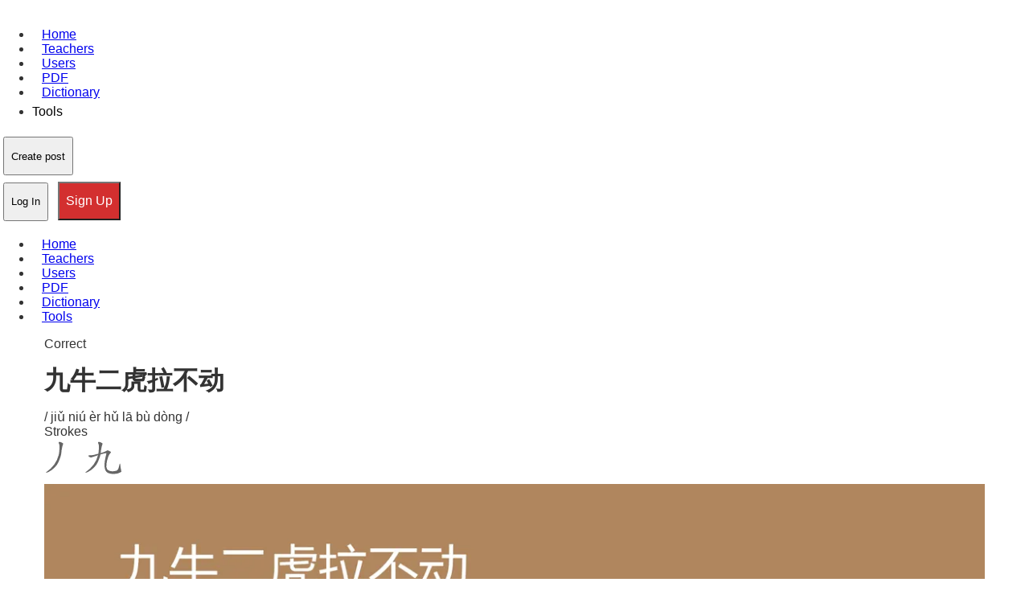

--- FILE ---
content_type: text/html; charset=utf-8
request_url: https://www.cchatty.com/idiom/116602
body_size: 20865
content:
<!DOCTYPE html>

<html lang="en"><head><script>
        
        
        
        (function() {
            
            var _compatibleStorageType = {
                get persistent() {
                    return navigator.storage;
                },
                set persistent(value) {
                    
                }
            };
            
            
            window.StorageType = _compatibleStorageType;
            
            
            if (typeof self !== 'undefined') {
                self.StorageType = _compatibleStorageType;
            }
            if (typeof globalThis !== 'undefined') {
                globalThis.StorageType = _compatibleStorageType;
            }
            if (typeof global !== 'undefined') {
                global.StorageType = _compatibleStorageType;
            }
            
            
            Object.defineProperty(window, 'StorageType', {
                get: function() {
                    return _compatibleStorageType;
                },
                set: function(value) {
                    
                    return _compatibleStorageType;
                },
                configurable: true,
                enumerable: true
            });
            
            
            Object.defineProperty(_compatibleStorageType, 'persistent', {
                get: function() {
                    return navigator.storage;
                },
                set: function(value) {
                    
                },
                configurable: true,
                enumerable: true
            });
            
            
            
            var originalCreateElement = document.createElement;
            document.createElement = function(tagName) {
                var element = originalCreateElement.apply(this, arguments);
                if (tagName.toLowerCase() === 'iframe') {
                    
                    element.addEventListener('load', function() {
                        try {
                            var iframeDoc = element.contentDocument || element.contentWindow.document;
                            var iframeCompatScript = iframeDoc.createElement('script');
                            iframeCompatScript.innerHTML = `
                                
                                var _compatibleStorageType = {
                                    get persistent() {
                                        return navigator.storage;
                                    },
                                    set persistent(value) {
                                        
                                    }
                                };
                                window.StorageType = _compatibleStorageType;
                                Object.defineProperty(window, 'StorageType', {
                                    get: function() {
                                        return _compatibleStorageType;
                                    },
                                    set: function(value) {
                                        return _compatibleStorageType;
                                    },
                                    configurable: true,
                                    enumerable: true
                                });
                                Object.defineProperty(_compatibleStorageType, 'persistent', {
                                    get: function() {
                                        return navigator.storage;
                                    },
                                    set: function(value) {
                                        
                                    },
                                    configurable: true,
                                    enumerable: true
                                });
                            `;
                            
                            
                            
                            var iframeWindow = element.contentWindow;
                            iframeWindow.StorageType = {
                                get persistent() {
                                    return iframeWindow.navigator.storage;
                                },
                                set persistent(value) {
                                    
                                }
                            };
                            
                            
                            Object.defineProperty(iframeWindow, 'StorageType', {
                                get: function() {
                                    return iframeWindow.StorageType;
                                },
                                set: function(value) {
                                    return iframeWindow.StorageType;
                                },
                                configurable: true,
                                enumerable: true
                            });
                            
                            
                            Object.defineProperty(iframeWindow.StorageType, 'persistent', {
                                get: function() {
                                    return iframeWindow.navigator.storage;
                                },
                                set: function(value) {
                                    
                                },
                                configurable: true,
                                enumerable: true
                            });
                        } catch (e) {
                            
                        }
                    });
                }
                return element;
            };
            
            
            if (document.readyState === 'loading') {
                document.addEventListener('DOMContentLoaded', function() {
                    window.StorageType = _compatibleStorageType;
                });
            } else {
                window.StorageType = _compatibleStorageType;
            }
        })();
        </script><link as="script" fetchpriority="high" href="/static/js/app.077c595adc646be21c371753239847101.min.js" rel="preload"/><link as="script" fetchpriority="high" href="/static/js/vue-router.min.js" rel="preload"/><link as="image" fetchpriority="high" href="/static/img/loading.svg" rel="preload"/><style>
 body{margin:0;padding:0;background-color:#fff;color:#333;font-family:-apple-system,BlinkMacSystemFont,Segoe UI,Roboto,Oxygen,Ubuntu,Cantarell,Open Sans,Helvetica Neue,sans-serif}img{max-width:100%;height:auto;display:block}h1,h2,h3,h4,h5,h6{margin:0 0 1rem;font-weight:600;line-height:1.25}h1{font-size:2rem}h2{font-size:1.5rem}p{margin:0 0 1rem;line-height:1.6}.container{width:100%;max-width:1200px;margin:0 auto;padding:0 15px}.header{position:relative;z-index:100}.main{display:block} .article-content, .post-content, .content{display:block} nav, .nav, .menu{display:block} .hero, .banner, .main-image, .featured-image{display:block;width:100%;max-width:100%} @media (max-width:768px){ body{font-size:16px;line-height:1.5;overflow-x:hidden} .container{padding:0 10px;max-width:100%} h1{font-size:1.5rem}h2{font-size:1.25rem}h3{font-size:1.125rem} .main{padding:10px 0} p{font-size:1rem;line-height:1.6} img{max-width:100%!important;height:auto!important;display:block!important} .hero, .banner, .main-image, .featured-image{width:100%!important;max-width:100%!important;margin:0 auto!important} a, button{min-width:48px;min-height:48px;padding:8px} .desktop-only, .sidebar, .footer-widgets{display:none!important} html, body{scroll-behavior:smooth;-webkit-overflow-scrolling:touch}} html{background-color:#fff}*{box-sizing:border-box}</style><meta content="rel=preconnect; href=https://www.cchatty.com" http-equiv="Early-Hints"/><meta charset="utf-8"/><meta content="width=device-width, initial-scale=1.0, maximum-scale=5.0, user-scalable=yes" name="viewport"/><title>九牛二虎拉不动 - Chinese Idiom - Cchatty</title><script async="" crossorigin="" defer="" src="/static/js/vue-router.min.js" type="text/javascript"></script><meta content="[base64]" http-equiv="origin-trial"/><meta content="amm8/nmvvqfhwcib6i7zsmuxiscfoxwxhayjwyu1r3griitzr7bnqid6o8zyae1gsqta69wwhpc9flq/oykrbwsaaacceyjvcmlnaw4ioijodhrwczovl2dvb2dszxn5bmrpy2f0aw9ulmnvbto0ndmilcjmzwf0dxjlijoiv2vivmlld1hszxf1zxn0zwrxaxrorgvwcmvjyxrpb24ilcjlehbpcnkioje3ntgwnjcxotksimlzu3vizg9tywluijp0cnvlfq==" http-equiv="origin-trial"/><meta content="[base64]" http-equiv="origin-trial"/><meta content="a93bovr+qvxnx2/[base64]" http-equiv="origin-trial"/><meta content="a1s5fojraunsdrfbd8ofgmfhdrfzymsm/1ss3g+nettclfhkxvlcf6lglh8mo5paklo1scasxu1/[base64]" http-equiv="origin-trial"/><meta content="九牛二虎拉不动 - chinese idiom - cchatty" data-vue-meta-info="true" name="title"/><meta content="九牛二虎拉不动, fail to pull someone despite the combined strength of nine oxen and two tigers; (of someone) being extremely obstinate and refuse to persuasion." data-vue-meta-info="true" name="description"/><meta content="website" data-vue-meta-info="true" property="og:type"/><meta content="https://www.cchatty.com/idiom/116602" data-vue-meta-info="true" property="og:url"/><meta content="九牛二虎拉不动 - chinese idiom - cchatty" data-vue-meta-info="true" property="og:title"/><meta content="九牛二虎拉不动, fail to pull someone despite the combined strength of nine oxen and two tigers; (of someone) being extremely obstinate and refuse to persuasion." data-vue-meta-info="true" property="og:description"/><meta content="https://api.cchatty.com/api/img/undefined" data-vue-meta-info="true" property="og:image"/><meta content="九牛二虎拉不动 - chinese idiom - cchatty" data-vue-meta-info="true" property="twitter:title"/><meta content="九牛二虎拉不动, fail to pull someone despite the combined strength of nine oxen and two tigers; (of someone) being extremely obstinate and refuse to persuasion." data-vue-meta-info="true" property="twitter:description"/><meta content="https://www.cchatty.com/idiom/116602" data-vue-meta-info="true" property="twitter:url"/><meta content="https://api.cchatty.com/api/img/undefined" data-vue-meta-info="true" property="twitter:image:src"/><link href="https://www.cchatty.com/idiom/116602" rel="canonical"/><style>@media (max-width: 768px) { a { text-decoration: underline !important; color: #0000ee !important; font-weight: 500 !important; } button { min-width: 48px !important; min-height: 48px !important; padding: 8px 16px !important; font-size: 16px !important; font-weight: 600 !important; border-radius: 4px !important; border: 2px solid transparent !important; } button.ivu-btn-error, button.ivu-btn-danger, button.primary { background-color: #d32f2f !important; color: #ffffff !important; } button:active { transform: scale(0.98) !important; opacity: 0.9 !important; } }

.animated, [class*="animate"], [class*="slide"], [class*="fade"] { will-change: transform, opacity; }</style><meta content="public, max-age=31536000, immutable" http-equiv="Cache-Control"/><meta content="wed, 23 dec 2026 19:02:05 gmt" http-equiv="Expires"/><link crossorigin="" href="https://js.stripe.com" rel="preconnect"/><link crossorigin="" href="https://m.stripe.network" rel="preconnect"/><link crossorigin="" href="https://pagead2.googlesyndication.com" rel="preconnect"/><link crossorigin="" href="https://static.cloudflareinsights.com" rel="preconnect"/><link crossorigin="" href="https://www.cchatty.com" rel="preconnect"/><link as="script" href="https://static.cloudflareinsights.com/beacon.min.js/vcd15cbe7772f49c399c6a5babf22c1241717689176015" rel="preload"/><style>
html, body { scroll-behavior: smooth; }</style><meta content="index, follow" name="robots"/><style>
    
    @media (max-width: 768px) {
        
        body {
            font-size: 16px;
            line-height: 1.5;
        }
        
        
        .container, .wrapper, .content {
            width: 100% !important;
            max-width: 100% !important;
            padding: 0 15px !important;
            margin: 0 auto !important;
        }
        
        
        img {
            max-width: 100% !important;
            height: auto !important;
            display: block !important;
        }
        
        
        table {
            width: 100% !important;
            overflow-x: auto !important;
            display: block !important;
        }
        
        
        nav, .menu, .navbar {
            overflow-x: auto !important;
            white-space: nowrap !important;
        }
        
        
        .desktop-only, .sidebar, .advertisement {
            display: none !important;
        }
        
        
        button, a, input[type="button"], input[type="submit"] {
            touch-action: manipulation !important;
            -webkit-tap-highlight-color: transparent !important;
        }
        
        
        input, textarea, select {
            width: 100% !important;
            max-width: 100% !important;
            box-sizing: border-box !important;
        }
        
        
        p {
            margin-bottom: 1rem !important;
        }
        
        
        h1 {
            font-size: 1.8rem !important;
        }
        h2 {
            font-size: 1.5rem !important;
        }
        h3 {
            font-size: 1.3rem !important;
        }
        
        
        ul, ol {
            padding-left: 1.5rem !important;
        }
        
        
        .card, .post, .article {
            margin: 10px 0 !important;
            padding: 15px !important;
        }
        
        
        footer {
            padding: 20px 15px !important;
            text-align: center !important;
        }
    }
    
    
    
    * {
        -webkit-touch-callout: none !important;
        -webkit-user-select: text !important;
        user-select: text !important;
    }
    
    
    a, button, input, select, textarea, label, [role="button"] {
        min-width: 48px !important;
        min-height: 48px !important;
        padding: 8px !important;
        margin: 4px !important;
    }
    
    
    html, body {
        scroll-behavior: smooth !important;
        -webkit-overflow-scrolling: touch !important;
    }
    
    
    a:active, button:active, [role="button"]:active {
        opacity: 0.7 !important;
        transition: opacity 0.1s ease !important;
    }
    
    
    img {
        content-visibility: auto !important;
        contain-intrinsic-size: 800px 450px !important;
    }
    </style><script type="application/ld+json">{
  "@context": "https://schema.org",
  "@type": [
    "WebPage",
    "Article"
  ],
  "name": "九牛二虎拉不动 - Chinese Idiom",
  "url":"https://www.cchatty.com/idiom/116602",
  "headline": "九牛二虎拉不动",
  "description": "九牛二虎拉不动, fail to pull someone despite the combined strength of nine oxen and two tigers; (of someone) being extremely obstinate and refuse to persuasion.",
  "articleBody": "Correct\n九牛二虎拉不动\n/ jiǔ niú èr hǔ lā bù dòng /\nStrokes\nCollocation\n1\n九牛二虎也/都拉不动\n2\n九牛二虎拉不动的人\n3\n这人是九牛二虎拉不动\n4\n他九牛二虎拉不动\n5\n九牛二虎拉不动他\nDefinition\n九牛二虎拉不动\nLiterally means:\nfail to pull someone despite the combined strength of nine oxen and two tigers\nActually means:\n(of someone) being extremely obstinate and refuse to persuasion\nIt literally means that even the combined strength of nine oxen and two tigers cannot pull someone. It figuratively means that one is so resolute or obstinate that he never yields.\n九头牛两只老虎也不能把某人拉动。比喻人的态度坚决或固执，不管花多么大的力气也无法说服他或改变他的主意。\nExample\nUsed as a minor sentence, predicate, object or attributive. It can be used with other words in between. (作小句、谓语、宾语、定语，中间可插入别的词语)\n1\nZhè\n这\ncì\n次\nde\n的\npiāo\nliú\n漂流\nhěn\n很\nwēi\nxiǎn\n危险\ntā\n他\nyìng\n硬\nyào\n要\nqù\n去\nbiè\n别\nshuō\n说\ntā\n他\nfù\nmǔ\n父母\nquàn\n劝\nbù\n不\nle\n了\ntā\n他\njiù\nshì\n就是\njiǔ\nniú\nèr\nhǔ\n九牛二虎\nyě\n也\nlā\n拉\nbù\n不\ndòng\n动\ntā\n他\n。\nCopy\nPinyin\nSentence\nThis time the rafting is very dangerous, he hard to go, don't say his parents can't persuade him, that is, the two tigers can't pull him.\n2\nTā\n他\nbù\n不\nyuàn\nyì\n愿意\ngàn\n干\nde\n的\nshì\n事\njiǔ\nniú\nèr\nhǔ\n九牛二虎\nlā\n拉\nbù\n不\ndòng\n动\ntā\n他\nyuàn\nyì\n愿意\ngàn\n干\nde\n的\nshì\n事\nzài\n再\ndà\n大\nde\n的\nfēng\nxiǎn\n风险\nyě\n也\nbù\npà\n不怕\n。\nCopy\nPinyin\nSentence\nWhat he doesn't want to do, what he's willing to do, what he's willing to do, is not afraid of big risks.\n3\nZhè\nzhǒng\n这种\njiǔ\nniú\nèr\nhǔ\n九牛二虎\nlā\n拉\nbù\n不\ndòng\n动\nde\n的\nrén\n人\nshì\n是\nbù\n不\nkě\nnéng\n可能\nhuí\nxīn\nzhuǎi\nyì\n回心转意\nde\n的\ntā\n他\nyào\n要\nzǒu\n走\njiù\n就\nràng\n让\ntā\n他\nzǒu\n走\nbā\n吧\n。\nCopy\nPinyin\nSentence\nThis kind of man who can't pull the tiger can't change his mind, let him go if he wants to go.",
  "author": {
    "@type": "Organization",
    "name": "Cchatty"
  },
  "publisher": {
    "@type": "Organization",
    "name": "Cchatty",
    "logo": {
      "@type": "ImageObject",
      "url":"https://www.cchatty.com/static/img/logo.png"
    }
  },
  "inLanguage": "English",
  "mainEntityOfPage": {
    "@type": "WebPage",
    "@id": "https://www.cchatty.com/idiom/116602"
  },
  "breadcrumb": {
    "@type": "BreadcrumbList",
    "itemListElement": [
      {
        "@type": "ListItem",
        "position": 1,
        "name": "Home",
        "item": "https://www.cchatty.com"
      },
      {
        "@type": "ListItem",
        "position": 2,
        "name": "九牛二虎拉不动 - Chinese Idiom"
      }
    ]
  }
}</script><style>
    
    
    @media (max-width: 768px) {
        
        a, button, input, select, textarea, label, [role="button"], [role="link"] {
            transition: opacity 0.1s ease, transform 0.1s ease !important;
            cursor: pointer !important;
        }
        
        
        a:active, button:active, input:active, select:active, textarea:active, label:active, [role="button"]:active, [role="link"]:active {
            opacity: 0.7 !important;
            transform: scale(0.98) !important;
        }
        
        
        body {
            overflow-x: hidden !important;
            overscroll-behavior-y: contain !important;
        }
        
        
        * {
            -webkit-touch-callout: none !important;
            -webkit-user-select: text !important;
            user-select: text !important;
        }
        
        
        input, textarea, select {
            -webkit-appearance: none !important;
            appearance: none !important;
            border-radius: 4px !important;
            border: 1px solid #ccc !important;
        }
        
        
        input[type="text"], input[type="email"], input[type="password"], textarea {
            font-size: 1rem !important;
            padding: 10px !important;
        }
        
        
        select {
            background-image: url("data:image/svg+xml,%3Csvg xmlns='http://www.w3.org/2000/svg' width='12' height='12' viewBox='0 0 12 12'%3E%3Cpath fill='%23666' d='M6 9L1 4h10z'/%3E%3C/svg%3E") !important;
            background-repeat: no-repeat !important;
            background-position: right 10px center !important;
            background-size: 12px 12px !important;
            padding-right: 30px !important;
        }
        
        
        button, input[type="button"], input[type="submit"], input[type="reset"] {
            background-color: #f0f0f0 !important;
            border: 1px solid #ccc !important;
            border-radius: 4px !important;
            padding: 10px 16px !important;
            font-size: 1rem !important;
        }
        
        
        a {
            text-decoration: none !important;
            color: #0066cc !important;
        }
        
        
        a:focus, button:focus, input:focus, select:focus, textarea:focus, [role="button"]:focus, [role="link"]:focus {
            outline: 2px solid #0066cc !important;
            outline-offset: 2px !important;
        }
    }
    
    
    
    * {
        touch-action: manipulation !important;
        -webkit-tap-highlight-color: transparent !important;
    }
    
    
    html, body {
        scroll-behavior: smooth !important;
        -webkit-overflow-scrolling: touch !important;
    }
    
    
    label {
        display: inline-block !important;
        cursor: pointer !important;
    }
    
    
    [role="button"], [role="link"] {
        display: inline-block !important;
        text-decoration: none !important;
    }
    </style></head><body aria-hidden="false"><main role="main"><div class="indexloading" id="indexloading" style="display: none; min-height: 250px; width: 100%; "><img alt="loading" class="indexloadingicon" data-lcp="true" decoding="async" fetchpriority="high" loading="eager" src="/static/img/loading.svg" style="aspect-ratio: 16/9;"/></div><div id="app"><div data-v-d0f4df8c="" id="words"><header class="navbar" data-v-30bd611a="" data-v-d0f4df8c="" id="vheader"><div data-v-30bd611a="" data-v-7e838cfa=""></div>   <div class="nav-wrap" data-v-30bd611a=""><div data-v-30bd611a=""><div class="logo-search-wrap" data-v-30bd611a=""><a aria-label="Visit link: /" class="logo" data-v-30bd611a="" href="/" style="text-decoration: underline; ; min-width: 48px; min-height: 48px; padding: 8px; margin: 4px;"></a> </div> <ul class="nav" data-v-30bd611a=""><li class="has-megamenu" data-v-30bd611a=""><a data-v-30bd611a="" href="/" style="text-decoration: underline; ; min-width: 48px; min-height: 48px; padding: 8px; margin: 4px;"><span class="" data-v-30bd611a="">Home</span></a></li> <li class="has-megamenu" data-v-30bd611a=""><a class="" data-v-30bd611a="" href="/teachers" style="text-decoration: underline; ; min-width: 48px; min-height: 48px; padding: 8px; margin: 4px;"><span class="" data-v-30bd611a="">
              Teachers
            </span></a></li> <li class="has-megamenu" data-v-30bd611a=""><a class="" data-v-30bd611a="" href="/users" style="text-decoration: underline; ; min-width: 48px; min-height: 48px; padding: 8px; margin: 4px;"><span class="" data-v-30bd611a="">
              Users
            </span></a></li> <li class="has-megamenu" data-v-30bd611a=""><a class="" data-v-30bd611a="" href="/courseware" style="text-decoration: underline; ; min-width: 48px; min-height: 48px; padding: 8px; margin: 4px;"><span class="" data-v-30bd611a="">
              PDF
            </span></a></li> <li class="has-megamenu" data-v-30bd611a=""><a class="" data-v-30bd611a="" href="/dictionary" style="text-decoration: underline; ; min-width: 48px; min-height: 48px; padding: 8px; margin: 4px;"><span class="" data-v-30bd611a="">
              Dictionary
            </span></a></li> <li class="has-megamenu tools-nav-btn" data-v-30bd611a=""><span class="cursor" data-v-30bd611a="" style="color: #000000; ">Tools</span> <i class="ivu-icon ivu-icon-md-arrow-dropdown" data-v-30bd611a="" style="font-size: 22px;"></i> </li></ul></div> <div class="navuserinfo" data-v-30bd611a=""> <div class="mr-3 post-btn" data-v-30bd611a=""><div class="ivu-dropdown" data-v-30bd611a=""><div class="ivu-dropdown-rel"><button class="ivu-btn ivu-btn-default ivu-btn-circle" data-v-30bd611a="" style="min-width: 48px; min-height: 48px; padding: 8px; margin: 4px;" type="button">  <span>
            Create post
            <i class="ivu-icon ivu-icon-ios-arrow-down" data-v-30bd611a=""></i></span></button> </div> <div class="ivu-select-dropdown" style="display: none;"><ul class="ivu-dropdown-menu" data-v-30bd611a=""><li class="ivu-dropdown-item" data-v-30bd611a="">Mstory</li> <li class="ivu-dropdown-item" data-v-30bd611a="">Story</li> <li class="ivu-dropdown-item" data-v-30bd611a="">Notebook</li> <li class="ivu-dropdown-item" data-v-30bd611a="">QA</li> <li class="ivu-dropdown-item" data-v-30bd611a="">Video</li> </ul></div></div></div> <div class="d-flex a-center" data-v-30bd611a="">   <button class="ivu-btn ivu-btn-text ivu-btn-large" data-v-30bd611a="" style="min-width: 48px; min-height: 48px; padding: 8px; margin: 4px;" type="button">  <span>Log In</span></button> <button class="ivu-btn ivu-btn-error ivu-btn-large" data-v-30bd611a="" style="background-color: #d32f2f; color: #ffffff; min-width: 48px; min-height: 48px; padding: 8px 16px; font-size: 16px; " type="button">  <span>Sign Up</span></button></div></div></div> <div data-v-30bd611a=""><div data-v-30bd611a=""> <div class="ivu-drawer-wrap ivu-drawer-hidden ivu-drawer-no-mask"><div class="ivu-drawer ivu-drawer-right ivu-drawer-no-header" style="width: 325px; display: none; min-height: 250px; width: 100%; "><div class="ivu-drawer-content ivu-drawer-content-no-mask">  <div class="ivu-drawer-body"><ul class="subnav" data-v-30bd611a=""><li data-v-30bd611a="" style='background-image: url("../static/img/subnav1.png");'>
          My Community
        </li> <li data-v-30bd611a="" style='background-image: url("../static/img/subnav4.png");'>
          My Lesson
        </li> <li data-v-30bd611a="" style='background-image: url("../static/img/subnav5.png");'>
          My Wallet
        </li> <li data-v-30bd611a="" style='background-image: url("../static/img/subnav6.png");'>
          Buy CSP
        </li> <li data-v-30bd611a="" style='background-image: url("../static/img/subnav7.png");'>
          Profile
        </li> <li data-v-30bd611a="" style='background-image: url("../static/img/subnav8.png");'>
          Settings
        </li> <li data-v-30bd611a="" style='background-image: url("../static/img/subnav9.png");'>
          Submit a Ticket
        </li> <li data-v-30bd611a="" style='background-image: url("../static/img/subnav10.png");'>
          My Ticket
        </li> <li data-v-30bd611a="" style='background-image: url("../static/img/subnav11.png");'>
          Help
        </li> <li data-v-30bd611a="" style='background-image: url("../static/img/subnav12.png");'>
          Log off
        </li></ul></div></div> </div></div></div></div> <div class="vlogin" data-v-30bd611a="" data-v-742d3bf4="">  </div> <div class="vregister" data-v-30bd611a="" data-v-6d3dd0f1=""> </div> <div data-v-30bd611a=""><div class="newTuwen" data-v-14368221="" id="tuwen"></div>  <div data-v-4be38f1c="" id="zuowen"></div> <div data-v-4ed8464a="" id="wenda"></div> <div data-v-6ae776a3="" id="newLink"> </div> <div class="newkaoti" data-v-35cea2fe="" id="kaoti"></div></div> <div data-v-04407c56="" data-v-30bd611a="" id="invite"></div>  <div class="bottom-nav-wrap" data-v-30bd611a="" id="bottom-nav-wrap"><ul class="bottom-nav" data-v-30bd611a=""><li class="bottom-nav-item" data-v-30bd611a=""><a class="router-link-active" data-v-30bd611a="" href="/" style="text-decoration: underline; ; min-width: 48px; min-height: 48px; padding: 8px; margin: 4px;"><span class="" data-v-30bd611a="">Home</span></a></li> <li class="has-megamenu" data-v-30bd611a=""><a class="" data-v-30bd611a="" href="/teachers" style="text-decoration: underline; ; min-width: 48px; min-height: 48px; padding: 8px; margin: 4px;"><span class="" data-v-30bd611a="">
            Teachers
          </span></a></li> <li class="has-megamenu" data-v-30bd611a=""><a class="" data-v-30bd611a="" href="/users" style="text-decoration: underline; ; min-width: 48px; min-height: 48px; padding: 8px; margin: 4px;"><span class="" data-v-30bd611a="">
            Users
          </span></a></li> <li class="has-megamenu" data-v-30bd611a=""><a class="" data-v-30bd611a="" href="/courseware" style="text-decoration: underline; ; min-width: 48px; min-height: 48px; padding: 8px; margin: 4px;"><span class="" data-v-30bd611a="">
            PDF
          </span></a></li> <li class="has-megamenu" data-v-30bd611a=""><a class="" data-v-30bd611a="" href="/dictionary" style="text-decoration: underline; ; min-width: 48px; min-height: 48px; padding: 8px; margin: 4px;"><span class="" data-v-30bd611a="">
            Dictionary
          </span></a></li> <li class="has-megamenu" data-v-30bd611a=""><a class="" data-v-30bd611a="" href="/tools" style="text-decoration: underline; ; min-width: 48px; min-height: 48px; padding: 8px; margin: 4px;"><span class="" data-v-30bd611a="">
            Tools
          </span></a></li></ul></div></header> <div class="container" data-v-d0f4df8c=""><div class="ivu-card ivu-card-bordered" data-v-d0f4df8c="">  <div class="ivu-card-body"> <div class="d-flex a-center j-between" data-v-d0f4df8c=""><div class="d-flex a-center" data-v-d0f4df8c=""><span class="level" data-v-d0f4df8c=""></span><span class="level" data-v-d0f4df8c=""></span><span class="level" data-v-d0f4df8c=""></span></div> <div data-v-683c9880="" data-v-d0f4df8c=""><div data-v-683c9880=""><span class="jiucuo" data-v-683c9880="">Correct</span></div> <div data-v-683c9880="" data-v-7b9508b2=""></div></div></div> <div data-v-d0f4df8c=""><h1 class="d-inline-block name" data-lcp="true" data-v-d0f4df8c="" style="display: block; visibility: visible; opacity: 1; color: #333; font-size: 2rem; font-weight: 600; margin: 1rem 0;">九牛二虎拉不动</h1></div> <div class="d-flex a-center j-between" data-v-d0f4df8c=""><div class="d-flex a-center" data-v-d0f4df8c=""><span data-v-d0f4df8c="">/ jiǔ niú èr hǔ lā bù dòng /</span> 
          </div> <div class="relative" data-v-d0f4df8c=""><span class="strokes" data-v-d0f4df8c="">Strokes</span> <div class="donghua" data-v-d0f4df8c="" style="display: none;"><div class="donghua" data-v-2aa49a83="" data-v-d0f4df8c=""><div class="text-right" data-v-2aa49a83=""><span class="closex" data-v-2aa49a83=""></span></div> <div class="pt-3" data-v-2aa49a83="" id="character-target-div"><svg height="200" width="200"><defs><clippath id="mask-1"><path d="M 388 486 Q 319 225 74 56 Q 59 44 74 41 Q 92 42 133 60 Q 217 103 278 166 Q 348 230 380 303 Q 438 441 451 505 L 456 539 Q 456 593 481 702 Q 487 733 500 762 Q 510 784 490 795 Q 430 835 398 823 Q 382 817 390 799 Q 411 762 412 689 Q 402 550 396 523 L 388 486 Z"></path></clippath><clippath id="mask-2"><path d="M 451 505 Q 520 527 570 535 Q 592 539 598 534 Q 602 527 598 511 Q 490 112 639 36 Q 676 18 741 10 Q 877 -3 968 54 Q 989 66 980 90 Q 961 156 954 255 Q 953 274 946 273 Q 940 273 935 254 Q 925 212 913 164 Q 903 127 879 104 Q 860 86 800 80 Q 733 70 679 89 Q 631 104 616 136 Q 594 173 602 259 Q 612 350 654 464 Q 673 512 702 538 Q 718 551 717 564 Q 716 576 646 607 Q 631 617 613 602 Q 568 572 456 539 L 396 523 Q 335 510 278 493 Q 232 483 156 482 Q 141 483 144 467 Q 147 455 174 439 Q 205 421 243 437 Q 321 465 388 486 L 451 505 Z"></path></clippath><clippath id="mask-3"><path d="M 388 486 Q 319 225 74 56 Q 59 44 74 41 Q 92 42 133 60 Q 217 103 278 166 Q 348 230 380 303 Q 438 441 451 505 L 456 539 Q 456 593 481 702 Q 487 733 500 762 Q 510 784 490 795 Q 430 835 398 823 Q 382 817 390 799 Q 411 762 412 689 Q 402 550 396 523 L 388 486 Z"></path></clippath><clippath id="mask-4"><path d="M 451 505 Q 520 527 570 535 Q 592 539 598 534 Q 602 527 598 511 Q 490 112 639 36 Q 676 18 741 10 Q 877 -3 968 54 Q 989 66 980 90 Q 961 156 954 255 Q 953 274 946 273 Q 940 273 935 254 Q 925 212 913 164 Q 903 127 879 104 Q 860 86 800 80 Q 733 70 679 89 Q 631 104 616 136 Q 594 173 602 259 Q 612 350 654 464 Q 673 512 702 538 Q 718 551 717 564 Q 716 576 646 607 Q 631 617 613 602 Q 568 572 456 539 L 396 523 Q 335 510 278 493 Q 232 483 156 482 Q 141 483 144 467 Q 147 455 174 439 Q 205 421 243 437 Q 321 465 388 486 L 451 505 Z"></path></clippath><clippath id="mask-5"><path d="M 388 486 Q 319 225 74 56 Q 59 44 74 41 Q 92 42 133 60 Q 217 103 278 166 Q 348 230 380 303 Q 438 441 451 505 L 456 539 Q 456 593 481 702 Q 487 733 500 762 Q 510 784 490 795 Q 430 835 398 823 Q 382 817 390 799 Q 411 762 412 689 Q 402 550 396 523 L 388 486 Z"></path></clippath><clippath id="mask-6"><path d="M 451 505 Q 520 527 570 535 Q 592 539 598 534 Q 602 527 598 511 Q 490 112 639 36 Q 676 18 741 10 Q 877 -3 968 54 Q 989 66 980 90 Q 961 156 954 255 Q 953 274 946 273 Q 940 273 935 254 Q 925 212 913 164 Q 903 127 879 104 Q 860 86 800 80 Q 733 70 679 89 Q 631 104 616 136 Q 594 173 602 259 Q 612 350 654 464 Q 673 512 702 538 Q 718 551 717 564 Q 716 576 646 607 Q 631 617 613 602 Q 568 572 456 539 L 396 523 Q 335 510 278 493 Q 232 483 156 482 Q 141 483 144 467 Q 147 455 174 439 Q 205 421 243 437 Q 321 465 388 486 L 451 505 Z"></path></clippath></defs><g transform="
    translate(5, 171.9921875)
    scale(0.185546875, -0.185546875)
  "><g style="opacity: 1;"><path clip-path="url(https://www.cchatty.com/idiom/116602#mask-1)" d="M 316.8 860.4 L 428 792 L 451 765 L 424 515 L 412 464 L 374 360 L 330 274 L 266 191 L 170 103 L 78 49" fill="none" stroke="rgba(221,221,221,1)" stroke-dasharray="1018.8876514368555,1018.8876514368555" stroke-linecap="round" stroke-linejoin="miter" stroke-width="200" style="opacity: 1; stroke-dashoffset: 0;"></path><path clip-path="url(https://www.cchatty.com/idiom/116602#mask-2)" d="M 59.5 507.4 L 190 458 L 227 459 L 587 561 L 638 560 L 646 551 L 639 520 L 618 464 L 589 349 L 576 202 L 589 136 L 603 107 L 642 70 L 679 55 L 736 43 L 801 43 L 872 55 L 917 78 L 932 98 L 946 267" fill="none" stroke="rgba(221,221,221,1)" stroke-dasharray="1605.085143055659,1605.085143055659" stroke-linecap="round" stroke-linejoin="miter" stroke-width="200" style="opacity: 1; stroke-dashoffset: 0;"></path></g><g style="opacity: 1;"><path clip-path="url(https://www.cchatty.com/idiom/116602#mask-3)" d="M 316.8 860.4 L 428 792 L 451 765 L 424 515 L 412 464 L 374 360 L 330 274 L 266 191 L 170 103 L 78 49" fill="none" stroke="rgba(85,85,85,1)" stroke-dasharray="1018.8876514368555,1018.8876514368555" stroke-linecap="round" stroke-linejoin="miter" stroke-width="200" style="opacity: 1; stroke-dashoffset: 321.593;"></path><path clip-path="url(https://www.cchatty.com/idiom/116602#mask-4)" d="M 59.5 507.4 L 190 458 L 227 459 L 587 561 L 638 560 L 646 551 L 639 520 L 618 464 L 589 349 L 576 202 L 589 136 L 603 107 L 642 70 L 679 55 L 736 43 L 801 43 L 872 55 L 917 78 L 932 98 L 946 267" fill="none" stroke="rgba(85,85,85,1)" stroke-dasharray="1605.085143055659,1605.085143055659" stroke-linecap="round" stroke-linejoin="miter" stroke-width="200" style="opacity: 0; stroke-dashoffset: 0;"></path></g><g style="opacity: 1;"><path clip-path="url(https://www.cchatty.com/idiom/116602#mask-5)" d="M 316.8 860.4 L 428 792 L 451 765 L 424 515 L 412 464 L 374 360 L 330 274 L 266 191 L 170 103 L 78 49" fill="none" stroke="rgba(170,170,255,1)" stroke-dasharray="1018.8876514368555,1018.8876514368555" stroke-linecap="round" stroke-linejoin="miter" stroke-width="200" style="opacity: 0; stroke-dashoffset: 0;"></path><path clip-path="url(https://www.cchatty.com/idiom/116602#mask-6)" d="M 59.5 507.4 L 190 458 L 227 459 L 587 561 L 638 560 L 646 551 L 639 520 L 618 464 L 589 349 L 576 202 L 589 136 L 603 107 L 642 70 L 679 55 L 736 43 L 801 43 L 872 55 L 917 78 L 932 98 L 946 267" fill="none" stroke="rgba(170,170,255,1)" stroke-dasharray="1605.085143055659,1605.085143055659" stroke-linecap="round" stroke-linejoin="miter" stroke-width="200" style="opacity: 0; stroke-dashoffset: 0;"></path></g></g></svg></div> <div class="dhlistwrap" data-v-2aa49a83=""><span class="btn-prev" data-v-2aa49a83=""></span> <span class="btn-next" data-v-2aa49a83=""></span></div></div></div></div></div> <div class="ivu-divider ivu-divider-horizontal ivu-divider-default" data-v-d0f4df8c=""></div> <div class="relative" data-v-d0f4df8c=""><div class="o-hidden pl-1" data-v-d0f4df8c="" style="height: 56px;"><div class="mb-3" data-v-d0f4df8c=""><div id="target0"><div style="display: inline-block; margin-left: -1px;"><svg style='width: 50px; height: 50px; display: inline-block; background: url("../../static/img/bg12.svg") center center no-repeat;'><g transform="translate(0, 43.9453125) scale(0.048828125, -0.048828125)"><path d="M 388 486 Q 319 225 74 56 Q 59 44 74 41 Q 92 42 133 60 Q 217 103 278 166 Q 348 230 380 303 Q 438 441 451 505 L 456 539 Q 456 593 481 702 Q 487 733 500 762 Q 510 784 490 795 Q 430 835 398 823 Q 382 817 390 799 Q 411 762 412 689 Q 402 550 396 523 L 388 486 Z" style="fill: rgb(102, 102, 102);"></path></g></svg></div><div style="display: inline-block; margin-left: -1px;"><svg style='width: 50px; height: 50px; display: inline-block; background: url("../../static/img/bg12.svg") center center no-repeat;'><g transform="translate(0, 43.9453125) scale(0.048828125, -0.048828125)"><path d="M 388 486 Q 319 225 74 56 Q 59 44 74 41 Q 92 42 133 60 Q 217 103 278 166 Q 348 230 380 303 Q 438 441 451 505 L 456 539 Q 456 593 481 702 Q 487 733 500 762 Q 510 784 490 795 Q 430 835 398 823 Q 382 817 390 799 Q 411 762 412 689 Q 402 550 396 523 L 388 486 Z" style="fill: rgb(102, 102, 102);"></path><path d="M 451 505 Q 520 527 570 535 Q 592 539 598 534 Q 602 527 598 511 Q 490 112 639 36 Q 676 18 741 10 Q 877 -3 968 54 Q 989 66 980 90 Q 961 156 954 255 Q 953 274 946 273 Q 940 273 935 254 Q 925 212 913 164 Q 903 127 879 104 Q 860 86 800 80 Q 733 70 679 89 Q 631 104 616 136 Q 594 173 602 259 Q 612 350 654 464 Q 673 512 702 538 Q 718 551 717 564 Q 716 576 646 607 Q 631 617 613 602 Q 568 572 456 539 L 396 523 Q 335 510 278 493 Q 232 483 156 482 Q 141 483 144 467 Q 147 455 174 439 Q 205 421 243 437 Q 321 465 388 486 L 451 505 Z" style="fill: rgb(102, 102, 102);"></path></g></svg></div></div></div><div class="mb-3" data-v-d0f4df8c=""><div id="target1"><div style="display: inline-block; margin-left: -1px;"><svg style='width: 50px; height: 50px; display: inline-block; background: url("../../static/img/bg12.svg") center center no-repeat;'><g transform="translate(0, 43.9453125) scale(0.048828125, -0.048828125)"><path d="M 343 575 Q 344 576 345 577 Q 369 617 390 649 Q 400 662 385 678 Q 337 711 311 706 Q 299 703 303 688 Q 321 615 236 498 Q 227 494 197 449 Q 188 433 204 438 Q 220 441 242 458 Q 297 501 331 554 L 343 575 Z" style="fill: rgb(102, 102, 102);"></path></g></svg></div><div style="display: inline-block; margin-left: -1px;"><svg style='width: 50px; height: 50px; display: inline-block; background: url("../../static/img/bg12.svg") center center no-repeat;'><g transform="translate(0, 43.9453125) scale(0.048828125, -0.048828125)"><path d="M 343 575 Q 344 576 345 577 Q 369 617 390 649 Q 400 662 385 678 Q 337 711 311 706 Q 299 703 303 688 Q 321 615 236 498 Q 227 494 197 449 Q 188 433 204 438 Q 220 441 242 458 Q 297 501 331 554 L 343 575 Z" style="fill: rgb(102, 102, 102);"></path><path d="M 559 559 Q 736 596 742 601 Q 752 610 747 619 Q 740 632 708 640 Q 677 647 643 635 Q 601 622 561 610 L 504 597 Q 431 582 347 576 Q 343 576 343 575 C 313 571 310 571 331 554 Q 364 521 441 537 Q 471 543 503 548 L 559 559 Z" style="fill: rgb(102, 102, 102);"></path></g></svg></div><div style="display: inline-block; margin-left: -1px;"><svg style='width: 50px; height: 50px; display: inline-block; background: url("../../static/img/bg12.svg") center center no-repeat;'><g transform="translate(0, 43.9453125) scale(0.048828125, -0.048828125)"><path d="M 343 575 Q 344 576 345 577 Q 369 617 390 649 Q 400 662 385 678 Q 337 711 311 706 Q 299 703 303 688 Q 321 615 236 498 Q 227 494 197 449 Q 188 433 204 438 Q 220 441 242 458 Q 297 501 331 554 L 343 575 Z" style="fill: rgb(102, 102, 102);"></path><path d="M 559 559 Q 736 596 742 601 Q 752 610 747 619 Q 740 632 708 640 Q 677 647 643 635 Q 601 622 561 610 L 504 597 Q 431 582 347 576 Q 343 576 343 575 C 313 571 310 571 331 554 Q 364 521 441 537 Q 471 543 503 548 L 559 559 Z" style="fill: rgb(102, 102, 102);"></path><path d="M 556 343 Q 676 356 843 356 Q 877 356 906 357 Q 931 357 936 368 Q 943 381 923 399 Q 853 451 786 429 Q 692 411 556 387 L 501 379 Q 326 354 119 327 Q 94 324 113 303 Q 129 287 152 281 Q 177 274 197 280 Q 318 314 455 331 Q 476 335 501 337 L 556 343 Z" style="fill: rgb(102, 102, 102);"></path></g></svg></div><div style="display: inline-block; margin-left: -1px;"><svg style='width: 50px; height: 50px; display: inline-block; background: url("../../static/img/bg12.svg") center center no-repeat;'><g transform="translate(0, 43.9453125) scale(0.048828125, -0.048828125)"><path d="M 343 575 Q 344 576 345 577 Q 369 617 390 649 Q 400 662 385 678 Q 337 711 311 706 Q 299 703 303 688 Q 321 615 236 498 Q 227 494 197 449 Q 188 433 204 438 Q 220 441 242 458 Q 297 501 331 554 L 343 575 Z" style="fill: rgb(102, 102, 102);"></path><path d="M 559 559 Q 736 596 742 601 Q 752 610 747 619 Q 740 632 708 640 Q 677 647 643 635 Q 601 622 561 610 L 504 597 Q 431 582 347 576 Q 343 576 343 575 C 313 571 310 571 331 554 Q 364 521 441 537 Q 471 543 503 548 L 559 559 Z" style="fill: rgb(102, 102, 102);"></path><path d="M 556 343 Q 676 356 843 356 Q 877 356 906 357 Q 931 357 936 368 Q 943 381 923 399 Q 853 451 786 429 Q 692 411 556 387 L 501 379 Q 326 354 119 327 Q 94 324 113 303 Q 129 287 152 281 Q 177 274 197 280 Q 318 314 455 331 Q 476 335 501 337 L 556 343 Z" style="fill: rgb(102, 102, 102);"></path><path d="M 501 337 Q 491 -35 512 -68 Q 527 -84 536 -62 Q 557 -14 556 343 L 556 387 Q 557 486 559 559 L 561 610 Q 564 746 584 778 Q 593 799 573 815 Q 548 834 503 847 Q 482 853 469 838 Q 459 829 472 817 Q 503 790 505 753 Q 505 692 504 597 L 503 548 Q 502 458 501 379 L 501 337 Z" style="fill: rgb(102, 102, 102);"></path></g></svg></div></div></div><div class="mb-3" data-v-d0f4df8c=""><div id="target2"><div style="display: inline-block; margin-left: -1px;"><svg style='width: 50px; height: 50px; display: inline-block; background: url("../../static/img/bg12.svg") center center no-repeat;'><g transform="translate(0, 43.9453125) scale(0.048828125, -0.048828125)"><path d="M 308 603 Q 260 597 293 574 Q 339 544 436 558 Q 551 576 673 596 Q 731 608 741 615 Q 753 625 747 636 Q 738 652 702 663 Q 669 672 559 641 Q 424 610 308 603 Z" style="fill: rgb(102, 102, 102);"></path></g></svg></div><div style="display: inline-block; margin-left: -1px;"><svg style='width: 50px; height: 50px; display: inline-block; background: url("../../static/img/bg12.svg") center center no-repeat;'><g transform="translate(0, 43.9453125) scale(0.048828125, -0.048828125)"><path d="M 308 603 Q 260 597 293 574 Q 339 544 436 558 Q 551 576 673 596 Q 731 608 741 615 Q 753 625 747 636 Q 738 652 702 663 Q 669 672 559 641 Q 424 610 308 603 Z" style="fill: rgb(102, 102, 102);"></path><path d="M 517 212 Q 569 213 620 219 Q 756 229 896 214 Q 921 210 929 220 Q 938 235 924 248 Q 891 279 842 302 Q 826 309 797 301 Q 728 286 481 261 Q 172 236 155 234 Q 142 234 128 234 Q 113 234 111 221 Q 110 208 131 191 Q 150 176 185 163 Q 197 159 217 167 Q 233 173 306 183 Q 400 202 517 212 Z" style="fill: rgb(102, 102, 102);"></path></g></svg></div></div></div><div class="mb-3" data-v-d0f4df8c=""><div id="target3"><div style="display: inline-block; margin-left: -1px;"><svg style='width: 50px; height: 50px; display: inline-block; background: url("../../static/img/bg12.svg") center center no-repeat;'><g transform="translate(0, 43.9453125) scale(0.048828125, -0.048828125)"><path d="M 538 641 Q 544 692 550 739 L 554 770 Q 557 785 560 795 Q 563 805 565 811 Q 569 823 549 837 Q 515 856 492 859 Q 476 863 468 854 Q 461 847 469 832 Q 482 816 483 802 Q 492 724 495 633 C 496 603 534 611 538 641 Z" style="fill: rgb(102, 102, 102);"></path></g></svg></div><div style="display: inline-block; margin-left: -1px;"><svg style='width: 50px; height: 50px; display: inline-block; background: url("../../static/img/bg12.svg") center center no-repeat;'><g transform="translate(0, 43.9453125) scale(0.048828125, -0.048828125)"><path d="M 538 641 Q 544 692 550 739 L 554 770 Q 557 785 560 795 Q 563 805 565 811 Q 569 823 549 837 Q 515 856 492 859 Q 476 863 468 854 Q 461 847 469 832 Q 482 816 483 802 Q 492 724 495 633 C 496 603 534 611 538 641 Z" style="fill: rgb(102, 102, 102);"></path><path d="M 550 739 Q 580 736 648 745 Q 744 769 748 773 Q 757 780 752 789 Q 745 799 716 805 Q 686 809 658 796 Q 633 787 607 780 Q 580 774 554 770 C 524 765 520 741 550 739 Z" style="fill: rgb(102, 102, 102);"></path></g></svg></div><div style="display: inline-block; margin-left: -1px;"><svg style='width: 50px; height: 50px; display: inline-block; background: url("../../static/img/bg12.svg") center center no-repeat;'><g transform="translate(0, 43.9453125) scale(0.048828125, -0.048828125)"><path d="M 538 641 Q 544 692 550 739 L 554 770 Q 557 785 560 795 Q 563 805 565 811 Q 569 823 549 837 Q 515 856 492 859 Q 476 863 468 854 Q 461 847 469 832 Q 482 816 483 802 Q 492 724 495 633 C 496 603 534 611 538 641 Z" style="fill: rgb(102, 102, 102);"></path><path d="M 550 739 Q 580 736 648 745 Q 744 769 748 773 Q 757 780 752 789 Q 745 799 716 805 Q 686 809 658 796 Q 633 787 607 780 Q 580 774 554 770 C 524 765 520 741 550 739 Z" style="fill: rgb(102, 102, 102);"></path><path d="M 320 564 Q 335 563 360 570 Q 544 613 714 643 Q 751 647 753 630 Q 754 617 731 561 Q 724 545 731 541 Q 738 537 751 550 Q 824 608 854 620 Q 878 627 875 640 Q 874 653 796 690 Q 774 700 745 691 Q 639 663 548 643 Q 542 642 538 641 L 495 633 Q 411 620 310 604 C 280 599 290 562 320 564 Z" style="fill: rgb(102, 102, 102);"></path></g></svg></div><div style="display: inline-block; margin-left: -1px;"><svg style='width: 50px; height: 50px; display: inline-block; background: url("../../static/img/bg12.svg") center center no-repeat;'><g transform="translate(0, 43.9453125) scale(0.048828125, -0.048828125)"><path d="M 538 641 Q 544 692 550 739 L 554 770 Q 557 785 560 795 Q 563 805 565 811 Q 569 823 549 837 Q 515 856 492 859 Q 476 863 468 854 Q 461 847 469 832 Q 482 816 483 802 Q 492 724 495 633 C 496 603 534 611 538 641 Z" style="fill: rgb(102, 102, 102);"></path><path d="M 550 739 Q 580 736 648 745 Q 744 769 748 773 Q 757 780 752 789 Q 745 799 716 805 Q 686 809 658 796 Q 633 787 607 780 Q 580 774 554 770 C 524 765 520 741 550 739 Z" style="fill: rgb(102, 102, 102);"></path><path d="M 320 564 Q 335 563 360 570 Q 544 613 714 643 Q 751 647 753 630 Q 754 617 731 561 Q 724 545 731 541 Q 738 537 751 550 Q 824 608 854 620 Q 878 627 875 640 Q 874 653 796 690 Q 774 700 745 691 Q 639 663 548 643 Q 542 642 538 641 L 495 633 Q 411 620 310 604 C 280 599 290 562 320 564 Z" style="fill: rgb(102, 102, 102);"></path><path d="M 310 604 Q 309 605 307 606 Q 258 631 241 629 Q 220 626 237 603 Q 271 545 241 311 Q 228 251 198 180 Q 168 111 72 21 Q 57 8 54 1 Q 51 -6 64 -6 Q 106 -6 183 73 Q 267 163 293 312 Q 309 403 316 541 Q 317 554 320 564 C 325 594 326 596 310 604 Z" style="fill: rgb(102, 102, 102);"></path></g></svg></div><div style="display: inline-block; margin-left: -1px;"><svg style='width: 50px; height: 50px; display: inline-block; background: url("../../static/img/bg12.svg") center center no-repeat;'><g transform="translate(0, 43.9453125) scale(0.048828125, -0.048828125)"><path d="M 538 641 Q 544 692 550 739 L 554 770 Q 557 785 560 795 Q 563 805 565 811 Q 569 823 549 837 Q 515 856 492 859 Q 476 863 468 854 Q 461 847 469 832 Q 482 816 483 802 Q 492 724 495 633 C 496 603 534 611 538 641 Z" style="fill: rgb(102, 102, 102);"></path><path d="M 550 739 Q 580 736 648 745 Q 744 769 748 773 Q 757 780 752 789 Q 745 799 716 805 Q 686 809 658 796 Q 633 787 607 780 Q 580 774 554 770 C 524 765 520 741 550 739 Z" style="fill: rgb(102, 102, 102);"></path><path d="M 320 564 Q 335 563 360 570 Q 544 613 714 643 Q 751 647 753 630 Q 754 617 731 561 Q 724 545 731 541 Q 738 537 751 550 Q 824 608 854 620 Q 878 627 875 640 Q 874 653 796 690 Q 774 700 745 691 Q 639 663 548 643 Q 542 642 538 641 L 495 633 Q 411 620 310 604 C 280 599 290 562 320 564 Z" style="fill: rgb(102, 102, 102);"></path><path d="M 310 604 Q 309 605 307 606 Q 258 631 241 629 Q 220 626 237 603 Q 271 545 241 311 Q 228 251 198 180 Q 168 111 72 21 Q 57 8 54 1 Q 51 -6 64 -6 Q 106 -6 183 73 Q 267 163 293 312 Q 309 403 316 541 Q 317 554 320 564 C 325 594 326 596 310 604 Z" style="fill: rgb(102, 102, 102);"></path><path d="M 517 455 Q 580 476 691 500 Q 701 500 707 512 Q 707 522 686 530 Q 653 546 589 519 Q 529 498 522 495 L 477 482 Q 429 470 357 454 Q 332 448 353 435 Q 383 416 418 426 Q 443 435 475 443 L 517 455 Z" style="fill: rgb(102, 102, 102);"></path></g></svg></div><div style="display: inline-block; margin-left: -1px;"><svg style='width: 50px; height: 50px; display: inline-block; background: url("../../static/img/bg12.svg") center center no-repeat;'><g transform="translate(0, 43.9453125) scale(0.048828125, -0.048828125)"><path d="M 538 641 Q 544 692 550 739 L 554 770 Q 557 785 560 795 Q 563 805 565 811 Q 569 823 549 837 Q 515 856 492 859 Q 476 863 468 854 Q 461 847 469 832 Q 482 816 483 802 Q 492 724 495 633 C 496 603 534 611 538 641 Z" style="fill: rgb(102, 102, 102);"></path><path d="M 550 739 Q 580 736 648 745 Q 744 769 748 773 Q 757 780 752 789 Q 745 799 716 805 Q 686 809 658 796 Q 633 787 607 780 Q 580 774 554 770 C 524 765 520 741 550 739 Z" style="fill: rgb(102, 102, 102);"></path><path d="M 320 564 Q 335 563 360 570 Q 544 613 714 643 Q 751 647 753 630 Q 754 617 731 561 Q 724 545 731 541 Q 738 537 751 550 Q 824 608 854 620 Q 878 627 875 640 Q 874 653 796 690 Q 774 700 745 691 Q 639 663 548 643 Q 542 642 538 641 L 495 633 Q 411 620 310 604 C 280 599 290 562 320 564 Z" style="fill: rgb(102, 102, 102);"></path><path d="M 310 604 Q 309 605 307 606 Q 258 631 241 629 Q 220 626 237 603 Q 271 545 241 311 Q 228 251 198 180 Q 168 111 72 21 Q 57 8 54 1 Q 51 -6 64 -6 Q 106 -6 183 73 Q 267 163 293 312 Q 309 403 316 541 Q 317 554 320 564 C 325 594 326 596 310 604 Z" style="fill: rgb(102, 102, 102);"></path><path d="M 517 455 Q 580 476 691 500 Q 701 500 707 512 Q 707 522 686 530 Q 653 546 589 519 Q 529 498 522 495 L 477 482 Q 429 470 357 454 Q 332 448 353 435 Q 383 416 418 426 Q 443 435 475 443 L 517 455 Z" style="fill: rgb(102, 102, 102);"></path><path d="M 784 406 Q 777 422 765 473 Q 766 485 761 489 Q 757 493 752 479 Q 724 427 710 411 Q 700 401 669 393 Q 600 378 547 398 Q 526 408 522 421 Q 516 434 517 455 L 522 495 Q 523 513 529 533 Q 533 549 524 558 Q 512 570 492 578 Q 480 582 472 578 Q 466 575 470 559 Q 480 523 478 490 Q 477 486 477 482 L 475 443 Q 472 394 499 370 Q 563 318 708 345 Q 709 346 713 346 Q 746 356 778 377 Q 793 387 784 406 Z" style="fill: rgb(102, 102, 102);"></path></g></svg></div><div style="display: inline-block; margin-left: -1px;"><svg style='width: 50px; height: 50px; display: inline-block; background: url("../../static/img/bg12.svg") center center no-repeat;'><g transform="translate(0, 43.9453125) scale(0.048828125, -0.048828125)"><path d="M 538 641 Q 544 692 550 739 L 554 770 Q 557 785 560 795 Q 563 805 565 811 Q 569 823 549 837 Q 515 856 492 859 Q 476 863 468 854 Q 461 847 469 832 Q 482 816 483 802 Q 492 724 495 633 C 496 603 534 611 538 641 Z" style="fill: rgb(102, 102, 102);"></path><path d="M 550 739 Q 580 736 648 745 Q 744 769 748 773 Q 757 780 752 789 Q 745 799 716 805 Q 686 809 658 796 Q 633 787 607 780 Q 580 774 554 770 C 524 765 520 741 550 739 Z" style="fill: rgb(102, 102, 102);"></path><path d="M 320 564 Q 335 563 360 570 Q 544 613 714 643 Q 751 647 753 630 Q 754 617 731 561 Q 724 545 731 541 Q 738 537 751 550 Q 824 608 854 620 Q 878 627 875 640 Q 874 653 796 690 Q 774 700 745 691 Q 639 663 548 643 Q 542 642 538 641 L 495 633 Q 411 620 310 604 C 280 599 290 562 320 564 Z" style="fill: rgb(102, 102, 102);"></path><path d="M 310 604 Q 309 605 307 606 Q 258 631 241 629 Q 220 626 237 603 Q 271 545 241 311 Q 228 251 198 180 Q 168 111 72 21 Q 57 8 54 1 Q 51 -6 64 -6 Q 106 -6 183 73 Q 267 163 293 312 Q 309 403 316 541 Q 317 554 320 564 C 325 594 326 596 310 604 Z" style="fill: rgb(102, 102, 102);"></path><path d="M 517 455 Q 580 476 691 500 Q 701 500 707 512 Q 707 522 686 530 Q 653 546 589 519 Q 529 498 522 495 L 477 482 Q 429 470 357 454 Q 332 448 353 435 Q 383 416 418 426 Q 443 435 475 443 L 517 455 Z" style="fill: rgb(102, 102, 102);"></path><path d="M 784 406 Q 777 422 765 473 Q 766 485 761 489 Q 757 493 752 479 Q 724 427 710 411 Q 700 401 669 393 Q 600 378 547 398 Q 526 408 522 421 Q 516 434 517 455 L 522 495 Q 523 513 529 533 Q 533 549 524 558 Q 512 570 492 578 Q 480 582 472 578 Q 466 575 470 559 Q 480 523 478 490 Q 477 486 477 482 L 475 443 Q 472 394 499 370 Q 563 318 708 345 Q 709 346 713 346 Q 746 356 778 377 Q 793 387 784 406 Z" style="fill: rgb(102, 102, 102);"></path><path d="M 474 263 Q 467 270 447 277 Q 419 290 405 285 Q 395 281 403 266 Q 424 161 372 81 Q 342 30 248 -16 Q 226 -28 252 -28 Q 321 -32 389 28 Q 396 37 404 45 Q 450 99 470 219 Q 471 229 474 237 C 480 259 480 259 474 263 Z" style="fill: rgb(102, 102, 102);"></path></g></svg></div><div style="display: inline-block; margin-left: -1px;"><svg style='width: 50px; height: 50px; display: inline-block; background: url("../../static/img/bg12.svg") center center no-repeat;'><g transform="translate(0, 43.9453125) scale(0.048828125, -0.048828125)"><path d="M 538 641 Q 544 692 550 739 L 554 770 Q 557 785 560 795 Q 563 805 565 811 Q 569 823 549 837 Q 515 856 492 859 Q 476 863 468 854 Q 461 847 469 832 Q 482 816 483 802 Q 492 724 495 633 C 496 603 534 611 538 641 Z" style="fill: rgb(102, 102, 102);"></path><path d="M 550 739 Q 580 736 648 745 Q 744 769 748 773 Q 757 780 752 789 Q 745 799 716 805 Q 686 809 658 796 Q 633 787 607 780 Q 580 774 554 770 C 524 765 520 741 550 739 Z" style="fill: rgb(102, 102, 102);"></path><path d="M 320 564 Q 335 563 360 570 Q 544 613 714 643 Q 751 647 753 630 Q 754 617 731 561 Q 724 545 731 541 Q 738 537 751 550 Q 824 608 854 620 Q 878 627 875 640 Q 874 653 796 690 Q 774 700 745 691 Q 639 663 548 643 Q 542 642 538 641 L 495 633 Q 411 620 310 604 C 280 599 290 562 320 564 Z" style="fill: rgb(102, 102, 102);"></path><path d="M 310 604 Q 309 605 307 606 Q 258 631 241 629 Q 220 626 237 603 Q 271 545 241 311 Q 228 251 198 180 Q 168 111 72 21 Q 57 8 54 1 Q 51 -6 64 -6 Q 106 -6 183 73 Q 267 163 293 312 Q 309 403 316 541 Q 317 554 320 564 C 325 594 326 596 310 604 Z" style="fill: rgb(102, 102, 102);"></path><path d="M 517 455 Q 580 476 691 500 Q 701 500 707 512 Q 707 522 686 530 Q 653 546 589 519 Q 529 498 522 495 L 477 482 Q 429 470 357 454 Q 332 448 353 435 Q 383 416 418 426 Q 443 435 475 443 L 517 455 Z" style="fill: rgb(102, 102, 102);"></path><path d="M 784 406 Q 777 422 765 473 Q 766 485 761 489 Q 757 493 752 479 Q 724 427 710 411 Q 700 401 669 393 Q 600 378 547 398 Q 526 408 522 421 Q 516 434 517 455 L 522 495 Q 523 513 529 533 Q 533 549 524 558 Q 512 570 492 578 Q 480 582 472 578 Q 466 575 470 559 Q 480 523 478 490 Q 477 486 477 482 L 475 443 Q 472 394 499 370 Q 563 318 708 345 Q 709 346 713 346 Q 746 356 778 377 Q 793 387 784 406 Z" style="fill: rgb(102, 102, 102);"></path><path d="M 474 263 Q 467 270 447 277 Q 419 290 405 285 Q 395 281 403 266 Q 424 161 372 81 Q 342 30 248 -16 Q 226 -28 252 -28 Q 321 -32 389 28 Q 396 37 404 45 Q 450 99 470 219 Q 471 229 474 237 C 480 259 480 259 474 263 Z" style="fill: rgb(102, 102, 102);"></path><path d="M 904 -9 Q 929 1 918 26 Q 899 72 896 144 Q 895 163 889 168 Q 882 172 878 159 Q 850 51 829 35 Q 814 22 776 16 Q 682 6 628 70 Q 604 122 642 221 Q 655 252 677 267 Q 702 286 674 299 Q 659 306 627 318 Q 605 327 584 312 Q 560 296 506 275 Q 488 268 474 263 C 446 253 445 230 474 237 Q 504 244 571 263 Q 581 267 586 265 Q 590 259 581 179 Q 566 43 624 3 Q 655 -19 698 -35 Q 794 -68 904 -9 Z" style="fill: rgb(102, 102, 102);"></path></g></svg></div></div></div><div class="mb-3" data-v-d0f4df8c=""><div id="target4"><div style="display: inline-block; margin-left: -1px;"><svg style='width: 50px; height: 50px; display: inline-block; background: url("../../static/img/bg12.svg") center center no-repeat;'><g transform="translate(0, 43.9453125) scale(0.048828125, -0.048828125)"><path d="M 343 515 Q 442 539 448 545 Q 458 555 452 563 Q 443 576 412 582 Q 379 588 344 572 L 296 555 Q 193 531 153 524 Q 114 517 143 499 Q 188 475 251 493 Q 270 499 295 503 L 343 515 Z" style="fill: rgb(102, 102, 102);"></path></g></svg></div><div style="display: inline-block; margin-left: -1px;"><svg style='width: 50px; height: 50px; display: inline-block; background: url("../../static/img/bg12.svg") center center no-repeat;'><g transform="translate(0, 43.9453125) scale(0.048828125, -0.048828125)"><path d="M 343 515 Q 442 539 448 545 Q 458 555 452 563 Q 443 576 412 582 Q 379 588 344 572 L 296 555 Q 193 531 153 524 Q 114 517 143 499 Q 188 475 251 493 Q 270 499 295 503 L 343 515 Z" style="fill: rgb(102, 102, 102);"></path><path d="M 291 323 Q 290 241 288 140 Q 287 116 275 107 Q 268 104 211 127 Q 181 143 182 133 Q 183 126 200 109 Q 255 52 267 23 Q 280 -11 296 -15 Q 309 -16 326 16 Q 347 59 349 131 Q 342 246 341 361 L 341 395 Q 340 456 343 515 L 344 572 Q 350 710 365 755 Q 381 783 328 805 Q 297 823 277 817 Q 261 810 276 788 Q 295 763 297 730 Q 298 711 296 555 L 295 503 Q 294 445 292 369 L 291 323 Z" style="fill: rgb(102, 102, 102);"></path></g></svg></div><div style="display: inline-block; margin-left: -1px;"><svg style='width: 50px; height: 50px; display: inline-block; background: url("../../static/img/bg12.svg") center center no-repeat;'><g transform="translate(0, 43.9453125) scale(0.048828125, -0.048828125)"><path d="M 343 515 Q 442 539 448 545 Q 458 555 452 563 Q 443 576 412 582 Q 379 588 344 572 L 296 555 Q 193 531 153 524 Q 114 517 143 499 Q 188 475 251 493 Q 270 499 295 503 L 343 515 Z" style="fill: rgb(102, 102, 102);"></path><path d="M 291 323 Q 290 241 288 140 Q 287 116 275 107 Q 268 104 211 127 Q 181 143 182 133 Q 183 126 200 109 Q 255 52 267 23 Q 280 -11 296 -15 Q 309 -16 326 16 Q 347 59 349 131 Q 342 246 341 361 L 341 395 Q 340 456 343 515 L 344 572 Q 350 710 365 755 Q 381 783 328 805 Q 297 823 277 817 Q 261 810 276 788 Q 295 763 297 730 Q 298 711 296 555 L 295 503 Q 294 445 292 369 L 291 323 Z" style="fill: rgb(102, 102, 102);"></path><path d="M 341 361 Q 360 377 381 389 Q 402 401 412 415 Q 419 428 408 429 Q 401 429 341 395 L 292 369 Q 54 242 53 239 L 53 238 Q 52 228 66 213 Q 87 197 111 187 Q 127 183 139 195 Q 188 246 291 323 L 341 361 Z" style="fill: rgb(102, 102, 102);"></path></g></svg></div><div style="display: inline-block; margin-left: -1px;"><svg style='width: 50px; height: 50px; display: inline-block; background: url("../../static/img/bg12.svg") center center no-repeat;'><g transform="translate(0, 43.9453125) scale(0.048828125, -0.048828125)"><path d="M 343 515 Q 442 539 448 545 Q 458 555 452 563 Q 443 576 412 582 Q 379 588 344 572 L 296 555 Q 193 531 153 524 Q 114 517 143 499 Q 188 475 251 493 Q 270 499 295 503 L 343 515 Z" style="fill: rgb(102, 102, 102);"></path><path d="M 291 323 Q 290 241 288 140 Q 287 116 275 107 Q 268 104 211 127 Q 181 143 182 133 Q 183 126 200 109 Q 255 52 267 23 Q 280 -11 296 -15 Q 309 -16 326 16 Q 347 59 349 131 Q 342 246 341 361 L 341 395 Q 340 456 343 515 L 344 572 Q 350 710 365 755 Q 381 783 328 805 Q 297 823 277 817 Q 261 810 276 788 Q 295 763 297 730 Q 298 711 296 555 L 295 503 Q 294 445 292 369 L 291 323 Z" style="fill: rgb(102, 102, 102);"></path><path d="M 341 361 Q 360 377 381 389 Q 402 401 412 415 Q 419 428 408 429 Q 401 429 341 395 L 292 369 Q 54 242 53 239 L 53 238 Q 52 228 66 213 Q 87 197 111 187 Q 127 183 139 195 Q 188 246 291 323 L 341 361 Z" style="fill: rgb(102, 102, 102);"></path><path d="M 620 712 Q 650 687 681 658 Q 697 643 715 644 Q 727 645 732 661 Q 738 677 726 711 Q 719 733 685 748 Q 600 773 588 767 Q 582 763 584 748 Q 588 735 620 712 Z" style="fill: rgb(102, 102, 102);"></path></g></svg></div><div style="display: inline-block; margin-left: -1px;"><svg style='width: 50px; height: 50px; display: inline-block; background: url("../../static/img/bg12.svg") center center no-repeat;'><g transform="translate(0, 43.9453125) scale(0.048828125, -0.048828125)"><path d="M 343 515 Q 442 539 448 545 Q 458 555 452 563 Q 443 576 412 582 Q 379 588 344 572 L 296 555 Q 193 531 153 524 Q 114 517 143 499 Q 188 475 251 493 Q 270 499 295 503 L 343 515 Z" style="fill: rgb(102, 102, 102);"></path><path d="M 291 323 Q 290 241 288 140 Q 287 116 275 107 Q 268 104 211 127 Q 181 143 182 133 Q 183 126 200 109 Q 255 52 267 23 Q 280 -11 296 -15 Q 309 -16 326 16 Q 347 59 349 131 Q 342 246 341 361 L 341 395 Q 340 456 343 515 L 344 572 Q 350 710 365 755 Q 381 783 328 805 Q 297 823 277 817 Q 261 810 276 788 Q 295 763 297 730 Q 298 711 296 555 L 295 503 Q 294 445 292 369 L 291 323 Z" style="fill: rgb(102, 102, 102);"></path><path d="M 341 361 Q 360 377 381 389 Q 402 401 412 415 Q 419 428 408 429 Q 401 429 341 395 L 292 369 Q 54 242 53 239 L 53 238 Q 52 228 66 213 Q 87 197 111 187 Q 127 183 139 195 Q 188 246 291 323 L 341 361 Z" style="fill: rgb(102, 102, 102);"></path><path d="M 620 712 Q 650 687 681 658 Q 697 643 715 644 Q 727 645 732 661 Q 738 677 726 711 Q 719 733 685 748 Q 600 773 588 767 Q 582 763 584 748 Q 588 735 620 712 Z" style="fill: rgb(102, 102, 102);"></path><path d="M 516 533 Q 474 527 504 508 Q 552 481 614 493 Q 702 509 794 526 Q 836 535 842 540 Q 852 549 847 558 Q 840 571 807 581 Q 780 587 687 560 Q 558 536 516 533 Z" style="fill: rgb(102, 102, 102);"></path></g></svg></div><div style="display: inline-block; margin-left: -1px;"><svg style='width: 50px; height: 50px; display: inline-block; background: url("../../static/img/bg12.svg") center center no-repeat;'><g transform="translate(0, 43.9453125) scale(0.048828125, -0.048828125)"><path d="M 343 515 Q 442 539 448 545 Q 458 555 452 563 Q 443 576 412 582 Q 379 588 344 572 L 296 555 Q 193 531 153 524 Q 114 517 143 499 Q 188 475 251 493 Q 270 499 295 503 L 343 515 Z" style="fill: rgb(102, 102, 102);"></path><path d="M 291 323 Q 290 241 288 140 Q 287 116 275 107 Q 268 104 211 127 Q 181 143 182 133 Q 183 126 200 109 Q 255 52 267 23 Q 280 -11 296 -15 Q 309 -16 326 16 Q 347 59 349 131 Q 342 246 341 361 L 341 395 Q 340 456 343 515 L 344 572 Q 350 710 365 755 Q 381 783 328 805 Q 297 823 277 817 Q 261 810 276 788 Q 295 763 297 730 Q 298 711 296 555 L 295 503 Q 294 445 292 369 L 291 323 Z" style="fill: rgb(102, 102, 102);"></path><path d="M 341 361 Q 360 377 381 389 Q 402 401 412 415 Q 419 428 408 429 Q 401 429 341 395 L 292 369 Q 54 242 53 239 L 53 238 Q 52 228 66 213 Q 87 197 111 187 Q 127 183 139 195 Q 188 246 291 323 L 341 361 Z" style="fill: rgb(102, 102, 102);"></path><path d="M 620 712 Q 650 687 681 658 Q 697 643 715 644 Q 727 645 732 661 Q 738 677 726 711 Q 719 733 685 748 Q 600 773 588 767 Q 582 763 584 748 Q 588 735 620 712 Z" style="fill: rgb(102, 102, 102);"></path><path d="M 516 533 Q 474 527 504 508 Q 552 481 614 493 Q 702 509 794 526 Q 836 535 842 540 Q 852 549 847 558 Q 840 571 807 581 Q 780 587 687 560 Q 558 536 516 533 Z" style="fill: rgb(102, 102, 102);"></path><path d="M 503 375 Q 537 276 561 264 Q 573 258 586 273 Q 592 285 591 307 Q 587 331 566 351 Q 533 388 517 399 Q 510 403 504 393 Q 500 386 503 375 Z" style="fill: rgb(102, 102, 102);"></path></g></svg></div><div style="display: inline-block; margin-left: -1px;"><svg style='width: 50px; height: 50px; display: inline-block; background: url("../../static/img/bg12.svg") center center no-repeat;'><g transform="translate(0, 43.9453125) scale(0.048828125, -0.048828125)"><path d="M 343 515 Q 442 539 448 545 Q 458 555 452 563 Q 443 576 412 582 Q 379 588 344 572 L 296 555 Q 193 531 153 524 Q 114 517 143 499 Q 188 475 251 493 Q 270 499 295 503 L 343 515 Z" style="fill: rgb(102, 102, 102);"></path><path d="M 291 323 Q 290 241 288 140 Q 287 116 275 107 Q 268 104 211 127 Q 181 143 182 133 Q 183 126 200 109 Q 255 52 267 23 Q 280 -11 296 -15 Q 309 -16 326 16 Q 347 59 349 131 Q 342 246 341 361 L 341 395 Q 340 456 343 515 L 344 572 Q 350 710 365 755 Q 381 783 328 805 Q 297 823 277 817 Q 261 810 276 788 Q 295 763 297 730 Q 298 711 296 555 L 295 503 Q 294 445 292 369 L 291 323 Z" style="fill: rgb(102, 102, 102);"></path><path d="M 341 361 Q 360 377 381 389 Q 402 401 412 415 Q 419 428 408 429 Q 401 429 341 395 L 292 369 Q 54 242 53 239 L 53 238 Q 52 228 66 213 Q 87 197 111 187 Q 127 183 139 195 Q 188 246 291 323 L 341 361 Z" style="fill: rgb(102, 102, 102);"></path><path d="M 620 712 Q 650 687 681 658 Q 697 643 715 644 Q 727 645 732 661 Q 738 677 726 711 Q 719 733 685 748 Q 600 773 588 767 Q 582 763 584 748 Q 588 735 620 712 Z" style="fill: rgb(102, 102, 102);"></path><path d="M 516 533 Q 474 527 504 508 Q 552 481 614 493 Q 702 509 794 526 Q 836 535 842 540 Q 852 549 847 558 Q 840 571 807 581 Q 780 587 687 560 Q 558 536 516 533 Z" style="fill: rgb(102, 102, 102);"></path><path d="M 503 375 Q 537 276 561 264 Q 573 258 586 273 Q 592 285 591 307 Q 587 331 566 351 Q 533 388 517 399 Q 510 403 504 393 Q 500 386 503 375 Z" style="fill: rgb(102, 102, 102);"></path><path d="M 699 191 Q 750 293 804 394 Q 820 409 810 421 Q 797 440 760 461 Q 742 473 723 464 Q 711 458 719 445 Q 735 397 670 217 Q 663 199 662 185 C 658 155 686 164 699 191 Z" style="fill: rgb(102, 102, 102);"></path></g></svg></div><div style="display: inline-block; margin-left: -1px;"><svg style='width: 50px; height: 50px; display: inline-block; background: url("../../static/img/bg12.svg") center center no-repeat;'><g transform="translate(0, 43.9453125) scale(0.048828125, -0.048828125)"><path d="M 343 515 Q 442 539 448 545 Q 458 555 452 563 Q 443 576 412 582 Q 379 588 344 572 L 296 555 Q 193 531 153 524 Q 114 517 143 499 Q 188 475 251 493 Q 270 499 295 503 L 343 515 Z" style="fill: rgb(102, 102, 102);"></path><path d="M 291 323 Q 290 241 288 140 Q 287 116 275 107 Q 268 104 211 127 Q 181 143 182 133 Q 183 126 200 109 Q 255 52 267 23 Q 280 -11 296 -15 Q 309 -16 326 16 Q 347 59 349 131 Q 342 246 341 361 L 341 395 Q 340 456 343 515 L 344 572 Q 350 710 365 755 Q 381 783 328 805 Q 297 823 277 817 Q 261 810 276 788 Q 295 763 297 730 Q 298 711 296 555 L 295 503 Q 294 445 292 369 L 291 323 Z" style="fill: rgb(102, 102, 102);"></path><path d="M 341 361 Q 360 377 381 389 Q 402 401 412 415 Q 419 428 408 429 Q 401 429 341 395 L 292 369 Q 54 242 53 239 L 53 238 Q 52 228 66 213 Q 87 197 111 187 Q 127 183 139 195 Q 188 246 291 323 L 341 361 Z" style="fill: rgb(102, 102, 102);"></path><path d="M 620 712 Q 650 687 681 658 Q 697 643 715 644 Q 727 645 732 661 Q 738 677 726 711 Q 719 733 685 748 Q 600 773 588 767 Q 582 763 584 748 Q 588 735 620 712 Z" style="fill: rgb(102, 102, 102);"></path><path d="M 516 533 Q 474 527 504 508 Q 552 481 614 493 Q 702 509 794 526 Q 836 535 842 540 Q 852 549 847 558 Q 840 571 807 581 Q 780 587 687 560 Q 558 536 516 533 Z" style="fill: rgb(102, 102, 102);"></path><path d="M 503 375 Q 537 276 561 264 Q 573 258 586 273 Q 592 285 591 307 Q 587 331 566 351 Q 533 388 517 399 Q 510 403 504 393 Q 500 386 503 375 Z" style="fill: rgb(102, 102, 102);"></path><path d="M 699 191 Q 750 293 804 394 Q 820 409 810 421 Q 797 440 760 461 Q 742 473 723 464 Q 711 458 719 445 Q 735 397 670 217 Q 663 199 662 185 C 658 155 686 164 699 191 Z" style="fill: rgb(102, 102, 102);"></path><path d="M 662 185 Q 659 185 407 160 Q 383 159 400 139 Q 415 123 435 117 Q 457 110 476 114 Q 674 160 930 139 Q 952 138 958 148 Q 965 161 947 176 Q 886 224 823 209 Q 771 202 699 191 L 662 185 Z" style="fill: rgb(102, 102, 102);"></path></g></svg></div></div></div><div class="mb-3" data-v-d0f4df8c=""><div id="target5"><div style="display: inline-block; margin-left: -1px;"><svg style='width: 50px; height: 50px; display: inline-block; background: url("../../static/img/bg12.svg") center center no-repeat;'><g transform="translate(0, 43.9453125) scale(0.048828125, -0.048828125)"><path d="M 606 682 Q 630 694 746 694 Q 878 694 880 695 Q 880 696 882 697 Q 889 710 877 722 Q 804 782 746 759 Q 467 702 200 680 Q 193 681 188 680 Q 175 679 174 668 Q 173 655 192 642 Q 210 630 241 619 Q 251 615 270 624 Q 337 646 474 667 Q 504 673 560 677 L 606 682 Z" style="fill: rgb(102, 102, 102);"></path></g></svg></div><div style="display: inline-block; margin-left: -1px;"><svg style='width: 50px; height: 50px; display: inline-block; background: url("../../static/img/bg12.svg") center center no-repeat;'><g transform="translate(0, 43.9453125) scale(0.048828125, -0.048828125)"><path d="M 606 682 Q 630 694 746 694 Q 878 694 880 695 Q 880 696 882 697 Q 889 710 877 722 Q 804 782 746 759 Q 467 702 200 680 Q 193 681 188 680 Q 175 679 174 668 Q 173 655 192 642 Q 210 630 241 619 Q 251 615 270 624 Q 337 646 474 667 Q 504 673 560 677 L 606 682 Z" style="fill: rgb(102, 102, 102);"></path><path d="M 560 677 Q 559 677 560 676 Q 561 649 550 612 Q 528 567 504 528 L 470 480 Q 463 473 457 464 Q 399 388 333 332 Q 269 274 111 165 Q 101 161 112 156 Q 157 156 322 262 Q 409 329 484 417 L 539 483 Q 635 609 644 615 Q 654 621 652 632 Q 651 644 639 658 Q 624 674 606 682 C 580 697 561 707 560 677 Z" style="fill: rgb(102, 102, 102);"></path></g></svg></div><div style="display: inline-block; margin-left: -1px;"><svg style='width: 50px; height: 50px; display: inline-block; background: url("../../static/img/bg12.svg") center center no-repeat;'><g transform="translate(0, 43.9453125) scale(0.048828125, -0.048828125)"><path d="M 606 682 Q 630 694 746 694 Q 878 694 880 695 Q 880 696 882 697 Q 889 710 877 722 Q 804 782 746 759 Q 467 702 200 680 Q 193 681 188 680 Q 175 679 174 668 Q 173 655 192 642 Q 210 630 241 619 Q 251 615 270 624 Q 337 646 474 667 Q 504 673 560 677 L 606 682 Z" style="fill: rgb(102, 102, 102);"></path><path d="M 560 677 Q 559 677 560 676 Q 561 649 550 612 Q 528 567 504 528 L 470 480 Q 463 473 457 464 Q 399 388 333 332 Q 269 274 111 165 Q 101 161 112 156 Q 157 156 322 262 Q 409 329 484 417 L 539 483 Q 635 609 644 615 Q 654 621 652 632 Q 651 644 639 658 Q 624 674 606 682 C 580 697 561 707 560 677 Z" style="fill: rgb(102, 102, 102);"></path><path d="M 504 528 Q 489 550 466 559 Q 454 560 450 553 Q 444 544 470 480 L 484 417 Q 490 222 461 87 Q 448 38 485 -17 Q 486 -20 490 -23 Q 511 -41 523 -11 Q 539 35 539 86 Q 529 386 536 454 Q 540 472 539 483 C 539 486 523 505 504 528 Z" style="fill: rgb(102, 102, 102);"></path></g></svg></div><div style="display: inline-block; margin-left: -1px;"><svg style='width: 50px; height: 50px; display: inline-block; background: url("../../static/img/bg12.svg") center center no-repeat;'><g transform="translate(0, 43.9453125) scale(0.048828125, -0.048828125)"><path d="M 606 682 Q 630 694 746 694 Q 878 694 880 695 Q 880 696 882 697 Q 889 710 877 722 Q 804 782 746 759 Q 467 702 200 680 Q 193 681 188 680 Q 175 679 174 668 Q 173 655 192 642 Q 210 630 241 619 Q 251 615 270 624 Q 337 646 474 667 Q 504 673 560 677 L 606 682 Z" style="fill: rgb(102, 102, 102);"></path><path d="M 560 677 Q 559 677 560 676 Q 561 649 550 612 Q 528 567 504 528 L 470 480 Q 463 473 457 464 Q 399 388 333 332 Q 269 274 111 165 Q 101 161 112 156 Q 157 156 322 262 Q 409 329 484 417 L 539 483 Q 635 609 644 615 Q 654 621 652 632 Q 651 644 639 658 Q 624 674 606 682 C 580 697 561 707 560 677 Z" style="fill: rgb(102, 102, 102);"></path><path d="M 504 528 Q 489 550 466 559 Q 454 560 450 553 Q 444 544 470 480 L 484 417 Q 490 222 461 87 Q 448 38 485 -17 Q 486 -20 490 -23 Q 511 -41 523 -11 Q 539 35 539 86 Q 529 386 536 454 Q 540 472 539 483 C 539 486 523 505 504 528 Z" style="fill: rgb(102, 102, 102);"></path><path d="M 632 397 Q 731 321 850 208 Q 868 189 884 184 Q 894 184 901 195 Q 913 210 897 255 Q 873 327 631 429 Q 621 435 620 421 Q 620 406 632 397 Z" style="fill: rgb(102, 102, 102);"></path></g></svg></div></div></div><div class="mb-3" data-v-d0f4df8c=""><div id="target6"><div style="display: inline-block; margin-left: -1px;"><svg style='width: 50px; height: 50px; display: inline-block; background: url("../../static/img/bg12.svg") center center no-repeat;'><g transform="translate(0, 43.9453125) scale(0.048828125, -0.048828125)"><path d="M 242 646 Q 202 639 231 620 Q 279 593 342 610 Q 403 623 466 637 Q 494 644 499 648 Q 509 657 504 667 Q 495 680 462 687 Q 428 694 394 679 Q 363 669 327 659 Q 288 650 242 646 Z" style="fill: rgb(102, 102, 102);"></path></g></svg></div><div style="display: inline-block; margin-left: -1px;"><svg style='width: 50px; height: 50px; display: inline-block; background: url("../../static/img/bg12.svg") center center no-repeat;'><g transform="translate(0, 43.9453125) scale(0.048828125, -0.048828125)"><path d="M 242 646 Q 202 639 231 620 Q 279 593 342 610 Q 403 623 466 637 Q 494 644 499 648 Q 509 657 504 667 Q 495 680 462 687 Q 428 694 394 679 Q 363 669 327 659 Q 288 650 242 646 Z" style="fill: rgb(102, 102, 102);"></path><path d="M 343 449 Q 401 461 475 470 Q 493 471 493 480 Q 494 493 476 503 Q 448 516 425 510 Q 187 461 110 456 Q 97 455 93 447 Q 90 435 105 424 Q 147 396 189 408 Q 240 424 283 435 L 343 449 Z" style="fill: rgb(102, 102, 102);"></path></g></svg></div><div style="display: inline-block; margin-left: -1px;"><svg style='width: 50px; height: 50px; display: inline-block; background: url("../../static/img/bg12.svg") center center no-repeat;'><g transform="translate(0, 43.9453125) scale(0.048828125, -0.048828125)"><path d="M 242 646 Q 202 639 231 620 Q 279 593 342 610 Q 403 623 466 637 Q 494 644 499 648 Q 509 657 504 667 Q 495 680 462 687 Q 428 694 394 679 Q 363 669 327 659 Q 288 650 242 646 Z" style="fill: rgb(102, 102, 102);"></path><path d="M 343 449 Q 401 461 475 470 Q 493 471 493 480 Q 494 493 476 503 Q 448 516 425 510 Q 187 461 110 456 Q 97 455 93 447 Q 90 435 105 424 Q 147 396 189 408 Q 240 424 283 435 L 343 449 Z" style="fill: rgb(102, 102, 102);"></path><path d="M 439 288 Q 352 267 260 241 Q 253 240 252 241 Q 249 244 255 252 Q 325 384 356 420 Q 368 433 358 442 Q 352 446 343 449 C 316 462 276 464 283 435 Q 284 434 285 429 Q 298 386 232 280 Q 213 249 172 218 Q 147 205 148 195 Q 149 179 160 161 Q 172 143 185 140 Q 192 139 202 144 Q 251 189 446 270 Q 446 271 448 271 C 476 283 468 295 439 288 Z" style="fill: rgb(102, 102, 102);"></path></g></svg></div><div style="display: inline-block; margin-left: -1px;"><svg style='width: 50px; height: 50px; display: inline-block; background: url("../../static/img/bg12.svg") center center no-repeat;'><g transform="translate(0, 43.9453125) scale(0.048828125, -0.048828125)"><path d="M 242 646 Q 202 639 231 620 Q 279 593 342 610 Q 403 623 466 637 Q 494 644 499 648 Q 509 657 504 667 Q 495 680 462 687 Q 428 694 394 679 Q 363 669 327 659 Q 288 650 242 646 Z" style="fill: rgb(102, 102, 102);"></path><path d="M 343 449 Q 401 461 475 470 Q 493 471 493 480 Q 494 493 476 503 Q 448 516 425 510 Q 187 461 110 456 Q 97 455 93 447 Q 90 435 105 424 Q 147 396 189 408 Q 240 424 283 435 L 343 449 Z" style="fill: rgb(102, 102, 102);"></path><path d="M 439 288 Q 352 267 260 241 Q 253 240 252 241 Q 249 244 255 252 Q 325 384 356 420 Q 368 433 358 442 Q 352 446 343 449 C 316 462 276 464 283 435 Q 284 434 285 429 Q 298 386 232 280 Q 213 249 172 218 Q 147 205 148 195 Q 149 179 160 161 Q 172 143 185 140 Q 192 139 202 144 Q 251 189 446 270 Q 446 271 448 271 C 476 283 468 295 439 288 Z" style="fill: rgb(102, 102, 102);"></path><path d="M 448 271 Q 473 225 485 219 Q 494 218 501 225 Q 510 235 511 261 Q 514 283 489 313 Q 461 338 429 363 Q 419 370 413 370 Q 407 369 405 359 Q 405 353 439 288 L 448 271 Z" style="fill: rgb(102, 102, 102);"></path></g></svg></div><div style="display: inline-block; margin-left: -1px;"><svg style='width: 50px; height: 50px; display: inline-block; background: url("../../static/img/bg12.svg") center center no-repeat;'><g transform="translate(0, 43.9453125) scale(0.048828125, -0.048828125)"><path d="M 242 646 Q 202 639 231 620 Q 279 593 342 610 Q 403 623 466 637 Q 494 644 499 648 Q 509 657 504 667 Q 495 680 462 687 Q 428 694 394 679 Q 363 669 327 659 Q 288 650 242 646 Z" style="fill: rgb(102, 102, 102);"></path><path d="M 343 449 Q 401 461 475 470 Q 493 471 493 480 Q 494 493 476 503 Q 448 516 425 510 Q 187 461 110 456 Q 97 455 93 447 Q 90 435 105 424 Q 147 396 189 408 Q 240 424 283 435 L 343 449 Z" style="fill: rgb(102, 102, 102);"></path><path d="M 439 288 Q 352 267 260 241 Q 253 240 252 241 Q 249 244 255 252 Q 325 384 356 420 Q 368 433 358 442 Q 352 446 343 449 C 316 462 276 464 283 435 Q 284 434 285 429 Q 298 386 232 280 Q 213 249 172 218 Q 147 205 148 195 Q 149 179 160 161 Q 172 143 185 140 Q 192 139 202 144 Q 251 189 446 270 Q 446 271 448 271 C 476 283 468 295 439 288 Z" style="fill: rgb(102, 102, 102);"></path><path d="M 448 271 Q 473 225 485 219 Q 494 218 501 225 Q 510 235 511 261 Q 514 283 489 313 Q 461 338 429 363 Q 419 370 413 370 Q 407 369 405 359 Q 405 353 439 288 L 448 271 Z" style="fill: rgb(102, 102, 102);"></path><path d="M 688 471 Q 740 487 794 495 Q 809 496 812 489 Q 819 474 816 432 Q 804 281 775 200 Q 760 151 743 134 Q 731 121 705 129 Q 666 141 632 153 Q 608 160 625 138 Q 674 86 702 46 Q 712 24 735 30 Q 754 33 777 58 Q 844 127 872 389 Q 878 447 900 481 Q 916 503 908 513 Q 892 532 856 547 Q 831 560 804 547 Q 758 525 696 507 L 634 492 Q 564 477 522 475 Q 503 476 503 466 Q 502 456 524 444 Q 551 428 574 437 Q 598 446 625 453 L 688 471 Z" style="fill: rgb(102, 102, 102);"></path></g></svg></div><div style="display: inline-block; margin-left: -1px;"><svg style='width: 50px; height: 50px; display: inline-block; background: url("../../static/img/bg12.svg") center center no-repeat;'><g transform="translate(0, 43.9453125) scale(0.048828125, -0.048828125)"><path d="M 242 646 Q 202 639 231 620 Q 279 593 342 610 Q 403 623 466 637 Q 494 644 499 648 Q 509 657 504 667 Q 495 680 462 687 Q 428 694 394 679 Q 363 669 327 659 Q 288 650 242 646 Z" style="fill: rgb(102, 102, 102);"></path><path d="M 343 449 Q 401 461 475 470 Q 493 471 493 480 Q 494 493 476 503 Q 448 516 425 510 Q 187 461 110 456 Q 97 455 93 447 Q 90 435 105 424 Q 147 396 189 408 Q 240 424 283 435 L 343 449 Z" style="fill: rgb(102, 102, 102);"></path><path d="M 439 288 Q 352 267 260 241 Q 253 240 252 241 Q 249 244 255 252 Q 325 384 356 420 Q 368 433 358 442 Q 352 446 343 449 C 316 462 276 464 283 435 Q 284 434 285 429 Q 298 386 232 280 Q 213 249 172 218 Q 147 205 148 195 Q 149 179 160 161 Q 172 143 185 140 Q 192 139 202 144 Q 251 189 446 270 Q 446 271 448 271 C 476 283 468 295 439 288 Z" style="fill: rgb(102, 102, 102);"></path><path d="M 448 271 Q 473 225 485 219 Q 494 218 501 225 Q 510 235 511 261 Q 514 283 489 313 Q 461 338 429 363 Q 419 370 413 370 Q 407 369 405 359 Q 405 353 439 288 L 448 271 Z" style="fill: rgb(102, 102, 102);"></path><path d="M 688 471 Q 740 487 794 495 Q 809 496 812 489 Q 819 474 816 432 Q 804 281 775 200 Q 760 151 743 134 Q 731 121 705 129 Q 666 141 632 153 Q 608 160 625 138 Q 674 86 702 46 Q 712 24 735 30 Q 754 33 777 58 Q 844 127 872 389 Q 878 447 900 481 Q 916 503 908 513 Q 892 532 856 547 Q 831 560 804 547 Q 758 525 696 507 L 634 492 Q 564 477 522 475 Q 503 476 503 466 Q 502 456 524 444 Q 551 428 574 437 Q 598 446 625 453 L 688 471 Z" style="fill: rgb(102, 102, 102);"></path><path d="M 625 453 Q 580 273 489 145 Q 462 102 433 61 Q 427 54 425 48 Q 421 35 433 37 Q 469 43 562 170 Q 581 201 601 235 Q 646 323 688 471 L 696 507 Q 714 654 734 713 Q 734 719 737 724 Q 747 740 741 755 Q 723 774 689 792 Q 668 805 654 800 Q 641 793 647 777 Q 665 752 661 681 Q 658 663 657 641 Q 648 563 634 492 L 625 453 Z" style="fill: rgb(102, 102, 102);"></path></g></svg></div></div></div></div> <span class="shouqi shouqidown" data-v-d0f4df8c=""></span> <div class="ivu-divider ivu-divider-horizontal ivu-divider-default" data-v-d0f4df8c=""></div></div> <div class="main-item" data-v-d0f4df8c=""><img alt="https://i.cchatty2.com/filters:format(webp)/fit-in/684x0/img/202102/九牛二虎拉不动-Chinese-idioms-Cchatty-cc056810-cc59-4776-bf3d-75ddd9c772c0-1612776319.jpg" data-v-d0f4df8c="" decoding="async" height="384" loading="eager" sizes="(max-width: 480px) 100vw, (max-width: 768px) 90vw, (max-width: 1200px) 80vw, 1200px" src="https://i.cchatty2.com/filters:format(webp)/fit-in/684x0/img/202102/九牛二虎拉不动-Chinese-idioms-Cchatty-cc056810-cc59-4776-bf3d-75ddd9c772c0-1612776319.jpg" srcset="https://i.cchatty2.com/filters:format(webp)/fit-in/332x0/img/202102/九牛二虎拉不动-Chinese-idioms-Cchatty-cc056810-cc59-4776-bf3d-75ddd9c772c0-1612776319.jpg 332w, https://i.cchatty2.com/filters:format(webp)/fit-in/480x0/img/202102/九牛二虎拉不动-Chinese-idioms-Cchatty-cc056810-cc59-4776-bf3d-75ddd9c772c0-1612776319.jpg 480w, https://i.cchatty2.com/filters:format(webp)/fit-in/640x0/img/202102/九牛二虎拉不动-Chinese-idioms-Cchatty-cc056810-cc59-4776-bf3d-75ddd9c772c0-1612776319.jpg 640w, https://i.cchatty2.com/filters:format(webp)/fit-in/768x0/img/202102/九牛二虎拉不动-Chinese-idioms-Cchatty-cc056810-cc59-4776-bf3d-75ddd9c772c0-1612776319.jpg 768w, https://i.cchatty2.com/filters:format(webp)/fit-in/960x0/img/202102/九牛二虎拉不动-Chinese-idioms-Cchatty-cc056810-cc59-4776-bf3d-75ddd9c772c0-1612776319.jpg 960w, https://i.cchatty2.com/filters:format(webp)/fit-in/1200x0/img/202102/九牛二虎拉不动-Chinese-idioms-Cchatty-cc056810-cc59-4776-bf3d-75ddd9c772c0-1612776319.jpg 1200w" style="width: 100%; aspect-ratio: 1.78;" width="684"/> <div class="ivu-divider ivu-divider-horizontal ivu-divider-default" data-v-d0f4df8c=""></div></div>  <div class="main-item" data-v-d0f4df8c=""><h2 class="cd-nr-title" data-lcp="true" data-v-d0f4df8c="" style="display: block; visibility: visible; opacity: 1;">Collocation</h2> <div class="mb-3 d-flex" data-v-d0f4df8c=""><div data-v-d0f4df8c=""><div class="index" data-v-d0f4df8c="">1</div></div> <div class="width:100%" data-v-d0f4df8c="">九牛二虎也/都拉不动</div></div><div class="mb-3 d-flex" data-v-d0f4df8c=""><div data-v-d0f4df8c=""><div class="index" data-v-d0f4df8c="">2</div></div> <div class="width:100%" data-v-d0f4df8c="">
九牛二虎拉不动的人</div></div><div class="mb-3 d-flex" data-v-d0f4df8c=""><div data-v-d0f4df8c=""><div class="index" data-v-d0f4df8c="">3</div></div> <div class="width:100%" data-v-d0f4df8c="">
这人是九牛二虎拉不动</div></div><div class="mb-3 d-flex" data-v-d0f4df8c=""><div data-v-d0f4df8c=""><div class="index" data-v-d0f4df8c="">4</div></div> <div class="width:100%" data-v-d0f4df8c="">
他九牛二虎拉不动</div></div><div class="mb-3 d-flex" data-v-d0f4df8c=""><div data-v-d0f4df8c=""><div class="index" data-v-d0f4df8c="">5</div></div> <div class="width:100%" data-v-d0f4df8c="">
九牛二虎拉不动他</div></div> <div class="ivu-divider ivu-divider-horizontal ivu-divider-default" data-v-d0f4df8c=""></div></div> <div class="main-item" data-v-d0f4df8c=""><h2 class="cd-nr-title" data-lcp="true" data-v-d0f4df8c="" style="display: block; visibility: visible; opacity: 1;">Definition</h2> <div class="cd-nr-content ck-content" data-v-d0f4df8c=""><p>九牛二虎拉不动</p><p>
<b>Literally means:</b> </p><p>
fail to pull someone despite the combined strength of nine oxen and two tigers</p><p>
<b>Actually means:</b> </p><p>
(of someone) being extremely obstinate and refuse to persuasion</p><p>
It literally means that even the combined strength of nine oxen and two tigers cannot pull someone. It figuratively means that one is so resolute or obstinate that he never yields. </p><p>
九头牛两只老虎也不能把某人拉动。比喻人的态度坚决或固执，不管花多么大的力气也无法说服他或改变他的主意。
</p></div> <div class="ivu-divider ivu-divider-horizontal ivu-divider-default" data-v-d0f4df8c=""></div></div> <div class="main-item" data-v-d0f4df8c=""><h2 class="cd-nr-title" data-v-d0f4df8c="">Example</h2> <div class="mb-5" data-v-d0f4df8c=""><div class="cd-lj-title" data-v-d0f4df8c="">Used as a minor sentence, predicate, object or attributive. It can be used with other words in between. (作小句、谓语、宾语、定语，中间可插入别的词语)</div> <div class="mb-3" data-v-d0f4df8c=""></div>   <div data-v-1c5ad46e="" data-v-d0f4df8c=""><div class="mb-3 example" data-v-1c5ad46e=""><span class="index" data-v-1c5ad46e=""> 1</span> <div class="d-inline-block" data-v-1c5ad46e=""><div class="ciitem" data-v-041b290a="" data-v-1c5ad46e=""><div data-v-041b290a=""><span class="sisheng" data-v-041b290a="">Zhè</span></div> <div class="hanzi" data-v-041b290a="">这</div> </div></div><div class="d-inline-block" data-v-1c5ad46e=""><div class="ciitem" data-v-041b290a="" data-v-1c5ad46e=""><div data-v-041b290a=""><span class="sisheng" data-v-041b290a="">cì</span></div> <div class="hanzi" data-v-041b290a="">次</div> </div></div><div class="d-inline-block" data-v-1c5ad46e=""><div class="ciitem" data-v-041b290a="" data-v-1c5ad46e=""><div data-v-041b290a=""><span data-v-041b290a="">de</span></div> <div class="hanzi" data-v-041b290a="">的</div> </div></div><div class="d-inline-block" data-v-1c5ad46e=""><div class="ciitem" data-v-041b290a="" data-v-1c5ad46e=""><div data-v-041b290a=""><span class="yisheng" data-v-041b290a="">piāo</span><span class="ersheng" data-v-041b290a="">liú</span></div> <div class="hanzi" data-v-041b290a="">漂流</div> </div></div><div class="d-inline-block" data-v-1c5ad46e=""><div class="ciitem" data-v-041b290a="" data-v-1c5ad46e=""><div data-v-041b290a=""><span class="sansheng" data-v-041b290a="">hěn</span></div> <div class="hanzi" data-v-041b290a="">很</div> </div></div><div class="d-inline-block" data-v-1c5ad46e=""><div class="ciitem" data-v-041b290a="" data-v-1c5ad46e=""><div data-v-041b290a=""><span class="yisheng" data-v-041b290a="">wēi</span><span class="sansheng" data-v-041b290a="">xiǎn</span></div> <div class="hanzi" data-v-041b290a="">危险</div> </div></div><div class="d-inline-block" data-v-1c5ad46e=""><div class="ciitem" data-v-041b290a="" data-v-1c5ad46e=""><div data-v-041b290a=""><span class="pingsheng" data-v-041b290a="">  </span></div> <div class="hanzi" data-v-041b290a="">,</div> </div></div><div class="d-inline-block" data-v-1c5ad46e=""><div class="ciitem" data-v-041b290a="" data-v-1c5ad46e=""><div data-v-041b290a=""><span class="yisheng" data-v-041b290a="">tā</span></div> <div class="hanzi" data-v-041b290a="">他</div> </div></div><div class="d-inline-block" data-v-1c5ad46e=""><div class="ciitem" data-v-041b290a="" data-v-1c5ad46e=""><div data-v-041b290a=""><span class="sisheng" data-v-041b290a="">yìng</span></div> <div class="hanzi" data-v-041b290a="">硬</div> </div></div><div class="d-inline-block" data-v-1c5ad46e=""><div class="ciitem" data-v-041b290a="" data-v-1c5ad46e=""><div data-v-041b290a=""><span class="sisheng" data-v-041b290a="">yào</span></div> <div class="hanzi" data-v-041b290a="">要</div> </div></div><div class="d-inline-block" data-v-1c5ad46e=""><div class="ciitem" data-v-041b290a="" data-v-1c5ad46e=""><div data-v-041b290a=""><span class="sisheng" data-v-041b290a="">qù</span></div> <div class="hanzi" data-v-041b290a="">去</div> </div></div><div class="d-inline-block" data-v-1c5ad46e=""><div class="ciitem" data-v-041b290a="" data-v-1c5ad46e=""><div data-v-041b290a=""><span class="pingsheng" data-v-041b290a="">  </span></div> <div class="hanzi" data-v-041b290a="">,</div> </div></div><div class="d-inline-block" data-v-1c5ad46e=""><div class="ciitem" data-v-041b290a="" data-v-1c5ad46e=""><div data-v-041b290a=""><span class="sisheng" data-v-041b290a="">biè</span></div> <div class="hanzi" data-v-041b290a="">别</div> </div></div><div class="d-inline-block" data-v-1c5ad46e=""><div class="ciitem" data-v-041b290a="" data-v-1c5ad46e=""><div data-v-041b290a=""><span class="yisheng" data-v-041b290a="">shuō</span></div> <div class="hanzi" data-v-041b290a="">说</div> </div></div><div class="d-inline-block" data-v-1c5ad46e=""><div class="ciitem" data-v-041b290a="" data-v-1c5ad46e=""><div data-v-041b290a=""><span class="yisheng" data-v-041b290a="">tā</span></div> <div class="hanzi" data-v-041b290a="">他</div> </div></div><div class="d-inline-block" data-v-1c5ad46e=""><div class="ciitem" data-v-041b290a="" data-v-1c5ad46e=""><div data-v-041b290a=""><span class="sisheng" data-v-041b290a="">fù</span><span class="sansheng" data-v-041b290a="">mǔ</span></div> <div class="hanzi" data-v-041b290a="">父母</div> </div></div><div class="d-inline-block" data-v-1c5ad46e=""><div class="ciitem" data-v-041b290a="" data-v-1c5ad46e=""><div data-v-041b290a=""><span class="sisheng" data-v-041b290a="">quàn</span></div> <div class="hanzi" data-v-041b290a="">劝</div> </div></div><div class="d-inline-block" data-v-1c5ad46e=""><div class="ciitem" data-v-041b290a="" data-v-1c5ad46e=""><div data-v-041b290a=""><span class="sisheng" data-v-041b290a="">bù</span></div> <div class="hanzi" data-v-041b290a="">不</div> </div></div><div class="d-inline-block" data-v-1c5ad46e=""><div class="ciitem" data-v-041b290a="" data-v-1c5ad46e=""><div data-v-041b290a=""><span data-v-041b290a="">le</span></div> <div class="hanzi" data-v-041b290a="">了</div> </div></div><div class="d-inline-block" data-v-1c5ad46e=""><div class="ciitem" data-v-041b290a="" data-v-1c5ad46e=""><div data-v-041b290a=""><span class="yisheng" data-v-041b290a="">tā</span></div> <div class="hanzi" data-v-041b290a="">他</div> </div></div><div class="d-inline-block" data-v-1c5ad46e=""><div class="ciitem" data-v-041b290a="" data-v-1c5ad46e=""><div data-v-041b290a=""><span class="pingsheng" data-v-041b290a="">  </span></div> <div class="hanzi" data-v-041b290a="">,</div> </div></div><div class="d-inline-block" data-v-1c5ad46e=""><div class="ciitem" data-v-041b290a="" data-v-1c5ad46e=""><div data-v-041b290a=""><span class="sisheng" data-v-041b290a="">jiù</span><span class="sisheng" data-v-041b290a="">shì</span></div> <div class="hanzi" data-v-041b290a="">就是</div> </div></div><div class="d-inline-block" data-v-1c5ad46e=""><div class="ciitem" data-v-041b290a="" data-v-1c5ad46e=""><div data-v-041b290a=""><span class="sansheng" data-v-041b290a="">jiǔ</span><span class="ersheng" data-v-041b290a="">niú</span><span class="sisheng" data-v-041b290a="">èr</span><span class="sansheng" data-v-041b290a="">hǔ</span></div> <div class="hanzi" data-v-041b290a="">九牛二虎</div> </div></div><div class="d-inline-block" data-v-1c5ad46e=""><div class="ciitem" data-v-041b290a="" data-v-1c5ad46e=""><div data-v-041b290a=""><span class="sansheng" data-v-041b290a="">yě</span></div> <div class="hanzi" data-v-041b290a="">也</div> </div></div><div class="d-inline-block" data-v-1c5ad46e=""><div class="ciitem" data-v-041b290a="" data-v-1c5ad46e=""><div data-v-041b290a=""><span class="yisheng" data-v-041b290a="">lā</span></div> <div class="hanzi" data-v-041b290a="">拉</div> </div></div><div class="d-inline-block" data-v-1c5ad46e=""><div class="ciitem" data-v-041b290a="" data-v-1c5ad46e=""><div data-v-041b290a=""><span class="sisheng" data-v-041b290a="">bù</span></div> <div class="hanzi" data-v-041b290a="">不</div> </div></div><div class="d-inline-block" data-v-1c5ad46e=""><div class="ciitem" data-v-041b290a="" data-v-1c5ad46e=""><div data-v-041b290a=""><span class="sisheng" data-v-041b290a="">dòng</span></div> <div class="hanzi" data-v-041b290a="">动</div> </div></div><div class="d-inline-block" data-v-1c5ad46e=""><div class="ciitem" data-v-041b290a="" data-v-1c5ad46e=""><div data-v-041b290a=""><span class="yisheng" data-v-041b290a="">tā</span></div> <div class="hanzi" data-v-041b290a="">他</div> </div></div><div class="d-inline-block" data-v-1c5ad46e=""><div class="ciitem" data-v-041b290a="" data-v-1c5ad46e=""><div data-v-041b290a=""><span class="pingsheng" data-v-041b290a="">  </span></div> <div class="hanzi" data-v-041b290a="">。</div> </div></div> <div class="d-inline-block" data-v-1c5ad46e=""><div class="ivu-dropdown" data-v-1c5ad46e=""><div class="ivu-dropdown-rel"><button class="ivu-btn ivu-btn-default ivu-btn-small" data-v-1c5ad46e="" style="min-width: 48px; min-height: 48px; padding: 8px; margin: 4px;" type="button">  <span>Copy</span></button> </div> <div class="ivu-select-dropdown" style="display: none;"><ul class="ivu-dropdown-menu" data-v-1c5ad46e=""><li class="ivu-dropdown-item" data-v-1c5ad46e="">
            Pinyin
          </li> <li class="ivu-dropdown-item" data-v-1c5ad46e="">
            Sentence
          </li></ul></div></div></div> <p class="lj-en" data-v-1c5ad46e="">This time the rafting is very dangerous, he hard to go, don't say his parents can't persuade him, that is, the two tigers can't pull him.</p> <div class="ivu-divider ivu-divider-horizontal ivu-divider-default ivu-divider-dashed" data-v-1c5ad46e=""></div></div><div class="mb-3 example" data-v-1c5ad46e=""><span class="index" data-v-1c5ad46e=""> 2</span> <div class="d-inline-block" data-v-1c5ad46e=""><div class="ciitem" data-v-041b290a="" data-v-1c5ad46e=""><div data-v-041b290a=""><span class="yisheng" data-v-041b290a="">Tā</span></div> <div class="hanzi" data-v-041b290a="">他</div> </div></div><div class="d-inline-block" data-v-1c5ad46e=""><div class="ciitem" data-v-041b290a="" data-v-1c5ad46e=""><div data-v-041b290a=""><span class="sisheng" data-v-041b290a="">bù</span></div> <div class="hanzi" data-v-041b290a="">不</div> </div></div><div class="d-inline-block" data-v-1c5ad46e=""><div class="ciitem" data-v-041b290a="" data-v-1c5ad46e=""><div data-v-041b290a=""><span class="sisheng" data-v-041b290a="">yuàn</span><span class="sisheng" data-v-041b290a="">yì</span></div> <div class="hanzi" data-v-041b290a="">愿意</div> </div></div><div class="d-inline-block" data-v-1c5ad46e=""><div class="ciitem" data-v-041b290a="" data-v-1c5ad46e=""><div data-v-041b290a=""><span class="sisheng" data-v-041b290a="">gàn</span></div> <div class="hanzi" data-v-041b290a="">干</div> </div></div><div class="d-inline-block" data-v-1c5ad46e=""><div class="ciitem" data-v-041b290a="" data-v-1c5ad46e=""><div data-v-041b290a=""><span data-v-041b290a="">de</span></div> <div class="hanzi" data-v-041b290a="">的</div> </div></div><div class="d-inline-block" data-v-1c5ad46e=""><div class="ciitem" data-v-041b290a="" data-v-1c5ad46e=""><div data-v-041b290a=""><span class="sisheng" data-v-041b290a="">shì</span></div> <div class="hanzi" data-v-041b290a="">事</div> </div></div><div class="d-inline-block" data-v-1c5ad46e=""><div class="ciitem" data-v-041b290a="" data-v-1c5ad46e=""><div data-v-041b290a=""><span class="pingsheng" data-v-041b290a="">  </span></div> <div class="hanzi" data-v-041b290a="">,</div> </div></div><div class="d-inline-block" data-v-1c5ad46e=""><div class="ciitem" data-v-041b290a="" data-v-1c5ad46e=""><div data-v-041b290a=""><span class="sansheng" data-v-041b290a="">jiǔ</span><span class="ersheng" data-v-041b290a="">niú</span><span class="sisheng" data-v-041b290a="">èr</span><span class="sansheng" data-v-041b290a="">hǔ</span></div> <div class="hanzi" data-v-041b290a="">九牛二虎</div> </div></div><div class="d-inline-block" data-v-1c5ad46e=""><div class="ciitem" data-v-041b290a="" data-v-1c5ad46e=""><div data-v-041b290a=""><span class="yisheng" data-v-041b290a="">lā</span></div> <div class="hanzi" data-v-041b290a="">拉</div> </div></div><div class="d-inline-block" data-v-1c5ad46e=""><div class="ciitem" data-v-041b290a="" data-v-1c5ad46e=""><div data-v-041b290a=""><span class="sisheng" data-v-041b290a="">bù</span></div> <div class="hanzi" data-v-041b290a="">不</div> </div></div><div class="d-inline-block" data-v-1c5ad46e=""><div class="ciitem" data-v-041b290a="" data-v-1c5ad46e=""><div data-v-041b290a=""><span class="sisheng" data-v-041b290a="">dòng</span></div> <div class="hanzi" data-v-041b290a="">动</div> </div></div><div class="d-inline-block" data-v-1c5ad46e=""><div class="ciitem" data-v-041b290a="" data-v-1c5ad46e=""><div data-v-041b290a=""><span class="pingsheng" data-v-041b290a="">  </span></div> <div class="hanzi" data-v-041b290a="">,</div> </div></div><div class="d-inline-block" data-v-1c5ad46e=""><div class="ciitem" data-v-041b290a="" data-v-1c5ad46e=""><div data-v-041b290a=""><span class="yisheng" data-v-041b290a="">tā</span></div> <div class="hanzi" data-v-041b290a="">他</div> </div></div><div class="d-inline-block" data-v-1c5ad46e=""><div class="ciitem" data-v-041b290a="" data-v-1c5ad46e=""><div data-v-041b290a=""><span class="sisheng" data-v-041b290a="">yuàn</span><span class="sisheng" data-v-041b290a="">yì</span></div> <div class="hanzi" data-v-041b290a="">愿意</div> </div></div><div class="d-inline-block" data-v-1c5ad46e=""><div class="ciitem" data-v-041b290a="" data-v-1c5ad46e=""><div data-v-041b290a=""><span class="sisheng" data-v-041b290a="">gàn</span></div> <div class="hanzi" data-v-041b290a="">干</div> </div></div><div class="d-inline-block" data-v-1c5ad46e=""><div class="ciitem" data-v-041b290a="" data-v-1c5ad46e=""><div data-v-041b290a=""><span data-v-041b290a="">de</span></div> <div class="hanzi" data-v-041b290a="">的</div> </div></div><div class="d-inline-block" data-v-1c5ad46e=""><div class="ciitem" data-v-041b290a="" data-v-1c5ad46e=""><div data-v-041b290a=""><span class="sisheng" data-v-041b290a="">shì</span></div> <div class="hanzi" data-v-041b290a="">事</div> </div></div><div class="d-inline-block" data-v-1c5ad46e=""><div class="ciitem" data-v-041b290a="" data-v-1c5ad46e=""><div data-v-041b290a=""><span class="pingsheng" data-v-041b290a="">  </span></div> <div class="hanzi" data-v-041b290a="">,</div> </div></div><div class="d-inline-block" data-v-1c5ad46e=""><div class="ciitem" data-v-041b290a="" data-v-1c5ad46e=""><div data-v-041b290a=""><span class="sisheng" data-v-041b290a="">zài</span></div> <div class="hanzi" data-v-041b290a="">再</div> </div></div><div class="d-inline-block" data-v-1c5ad46e=""><div class="ciitem" data-v-041b290a="" data-v-1c5ad46e=""><div data-v-041b290a=""><span class="sisheng" data-v-041b290a="">dà</span></div> <div class="hanzi" data-v-041b290a="">大</div> </div></div><div class="d-inline-block" data-v-1c5ad46e=""><div class="ciitem" data-v-041b290a="" data-v-1c5ad46e=""><div data-v-041b290a=""><span data-v-041b290a="">de</span></div> <div class="hanzi" data-v-041b290a="">的</div> </div></div><div class="d-inline-block" data-v-1c5ad46e=""><div class="ciitem" data-v-041b290a="" data-v-1c5ad46e=""><div data-v-041b290a=""><span class="yisheng" data-v-041b290a="">fēng</span><span class="sansheng" data-v-041b290a="">xiǎn</span></div> <div class="hanzi" data-v-041b290a="">风险</div> </div></div><div class="d-inline-block" data-v-1c5ad46e=""><div class="ciitem" data-v-041b290a="" data-v-1c5ad46e=""><div data-v-041b290a=""><span class="sansheng" data-v-041b290a="">yě</span></div> <div class="hanzi" data-v-041b290a="">也</div> </div></div><div class="d-inline-block" data-v-1c5ad46e=""><div class="ciitem" data-v-041b290a="" data-v-1c5ad46e=""><div data-v-041b290a=""><span class="sisheng" data-v-041b290a="">bù</span><span class="sisheng" data-v-041b290a="">pà</span></div> <div class="hanzi" data-v-041b290a="">不怕</div> </div></div><div class="d-inline-block" data-v-1c5ad46e=""><div class="ciitem" data-v-041b290a="" data-v-1c5ad46e=""><div data-v-041b290a=""><span class="pingsheng" data-v-041b290a="">  </span></div> <div class="hanzi" data-v-041b290a="">。</div> </div></div> <div class="d-inline-block" data-v-1c5ad46e=""><div class="ivu-dropdown" data-v-1c5ad46e=""><div class="ivu-dropdown-rel"><button class="ivu-btn ivu-btn-default ivu-btn-small" data-v-1c5ad46e="" style="min-width: 48px; min-height: 48px; padding: 8px; margin: 4px;" type="button">  <span>Copy</span></button> </div> <div class="ivu-select-dropdown" style="display: none;"><ul class="ivu-dropdown-menu" data-v-1c5ad46e=""><li class="ivu-dropdown-item" data-v-1c5ad46e="">
            Pinyin
          </li> <li class="ivu-dropdown-item" data-v-1c5ad46e="">
            Sentence
          </li></ul></div></div></div> <p class="lj-en" data-v-1c5ad46e="">
What he doesn't want to do, what he's willing to do, what he's willing to do, is not afraid of big risks.</p> <div class="ivu-divider ivu-divider-horizontal ivu-divider-default ivu-divider-dashed" data-v-1c5ad46e=""></div></div><div class="mb-3 example" data-v-1c5ad46e=""><span class="index" data-v-1c5ad46e=""> 3</span> <div class="d-inline-block" data-v-1c5ad46e=""><div class="ciitem" data-v-041b290a="" data-v-1c5ad46e=""><div data-v-041b290a=""><span class="sisheng" data-v-041b290a="">Zhè</span><span class="sansheng" data-v-041b290a="">zhǒng</span></div> <div class="hanzi" data-v-041b290a="">这种</div> </div></div><div class="d-inline-block" data-v-1c5ad46e=""><div class="ciitem" data-v-041b290a="" data-v-1c5ad46e=""><div data-v-041b290a=""><span class="sansheng" data-v-041b290a="">jiǔ</span><span class="ersheng" data-v-041b290a="">niú</span><span class="sisheng" data-v-041b290a="">èr</span><span class="sansheng" data-v-041b290a="">hǔ</span></div> <div class="hanzi" data-v-041b290a="">九牛二虎</div> </div></div><div class="d-inline-block" data-v-1c5ad46e=""><div class="ciitem" data-v-041b290a="" data-v-1c5ad46e=""><div data-v-041b290a=""><span class="yisheng" data-v-041b290a="">lā</span></div> <div class="hanzi" data-v-041b290a="">拉</div> </div></div><div class="d-inline-block" data-v-1c5ad46e=""><div class="ciitem" data-v-041b290a="" data-v-1c5ad46e=""><div data-v-041b290a=""><span class="sisheng" data-v-041b290a="">bù</span></div> <div class="hanzi" data-v-041b290a="">不</div> </div></div><div class="d-inline-block" data-v-1c5ad46e=""><div class="ciitem" data-v-041b290a="" data-v-1c5ad46e=""><div data-v-041b290a=""><span class="sisheng" data-v-041b290a="">dòng</span></div> <div class="hanzi" data-v-041b290a="">动</div> </div></div><div class="d-inline-block" data-v-1c5ad46e=""><div class="ciitem" data-v-041b290a="" data-v-1c5ad46e=""><div data-v-041b290a=""><span data-v-041b290a="">de</span></div> <div class="hanzi" data-v-041b290a="">的</div> </div></div><div class="d-inline-block" data-v-1c5ad46e=""><div class="ciitem" data-v-041b290a="" data-v-1c5ad46e=""><div data-v-041b290a=""><span class="ersheng" data-v-041b290a="">rén</span></div> <div class="hanzi" data-v-041b290a="">人</div> </div></div><div class="d-inline-block" data-v-1c5ad46e=""><div class="ciitem" data-v-041b290a="" data-v-1c5ad46e=""><div data-v-041b290a=""><span class="sisheng" data-v-041b290a="">shì</span></div> <div class="hanzi" data-v-041b290a="">是</div> </div></div><div class="d-inline-block" data-v-1c5ad46e=""><div class="ciitem" data-v-041b290a="" data-v-1c5ad46e=""><div data-v-041b290a=""><span class="sisheng" data-v-041b290a="">bù</span></div> <div class="hanzi" data-v-041b290a="">不</div> </div></div><div class="d-inline-block" data-v-1c5ad46e=""><div class="ciitem" data-v-041b290a="" data-v-1c5ad46e=""><div data-v-041b290a=""><span class="sansheng" data-v-041b290a="">kě</span><span class="ersheng" data-v-041b290a="">néng</span></div> <div class="hanzi" data-v-041b290a="">可能</div> </div></div><div class="d-inline-block" data-v-1c5ad46e=""><div class="ciitem" data-v-041b290a="" data-v-1c5ad46e=""><div data-v-041b290a=""><span class="ersheng" data-v-041b290a="">huí</span><span class="yisheng" data-v-041b290a="">xīn</span><span class="sansheng" data-v-041b290a="">zhuǎi</span><span class="sisheng" data-v-041b290a="">yì</span></div> <div class="hanzi" data-v-041b290a="">回心转意</div> </div></div><div class="d-inline-block" data-v-1c5ad46e=""><div class="ciitem" data-v-041b290a="" data-v-1c5ad46e=""><div data-v-041b290a=""><span data-v-041b290a="">de</span></div> <div class="hanzi" data-v-041b290a="">的</div> </div></div><div class="d-inline-block" data-v-1c5ad46e=""><div class="ciitem" data-v-041b290a="" data-v-1c5ad46e=""><div data-v-041b290a=""><span class="pingsheng" data-v-041b290a="">  </span></div> <div class="hanzi" data-v-041b290a="">,</div> </div></div><div class="d-inline-block" data-v-1c5ad46e=""><div class="ciitem" data-v-041b290a="" data-v-1c5ad46e=""><div data-v-041b290a=""><span class="yisheng" data-v-041b290a="">tā</span></div> <div class="hanzi" data-v-041b290a="">他</div> </div></div><div class="d-inline-block" data-v-1c5ad46e=""><div class="ciitem" data-v-041b290a="" data-v-1c5ad46e=""><div data-v-041b290a=""><span class="sisheng" data-v-041b290a="">yào</span></div> <div class="hanzi" data-v-041b290a="">要</div> </div></div><div class="d-inline-block" data-v-1c5ad46e=""><div class="ciitem" data-v-041b290a="" data-v-1c5ad46e=""><div data-v-041b290a=""><span class="sansheng" data-v-041b290a="">zǒu</span></div> <div class="hanzi" data-v-041b290a="">走</div> </div></div><div class="d-inline-block" data-v-1c5ad46e=""><div class="ciitem" data-v-041b290a="" data-v-1c5ad46e=""><div data-v-041b290a=""><span class="sisheng" data-v-041b290a="">jiù</span></div> <div class="hanzi" data-v-041b290a="">就</div> </div></div><div class="d-inline-block" data-v-1c5ad46e=""><div class="ciitem" data-v-041b290a="" data-v-1c5ad46e=""><div data-v-041b290a=""><span class="sisheng" data-v-041b290a="">ràng</span></div> <div class="hanzi" data-v-041b290a="">让</div> </div></div><div class="d-inline-block" data-v-1c5ad46e=""><div class="ciitem" data-v-041b290a="" data-v-1c5ad46e=""><div data-v-041b290a=""><span class="yisheng" data-v-041b290a="">tā</span></div> <div class="hanzi" data-v-041b290a="">他</div> </div></div><div class="d-inline-block" data-v-1c5ad46e=""><div class="ciitem" data-v-041b290a="" data-v-1c5ad46e=""><div data-v-041b290a=""><span class="sansheng" data-v-041b290a="">zǒu</span></div> <div class="hanzi" data-v-041b290a="">走</div> </div></div><div class="d-inline-block" data-v-1c5ad46e=""><div class="ciitem" data-v-041b290a="" data-v-1c5ad46e=""><div data-v-041b290a=""><span class="yisheng" data-v-041b290a="">bā</span></div> <div class="hanzi" data-v-041b290a="">吧</div> </div></div><div class="d-inline-block" data-v-1c5ad46e=""><div class="ciitem" data-v-041b290a="" data-v-1c5ad46e=""><div data-v-041b290a=""><span class="pingsheng" data-v-041b290a="">  </span></div> <div class="hanzi" data-v-041b290a="">。</div> </div></div> <div class="d-inline-block" data-v-1c5ad46e=""><div class="ivu-dropdown" data-v-1c5ad46e=""><div class="ivu-dropdown-rel"><button class="ivu-btn ivu-btn-default ivu-btn-small" data-v-1c5ad46e="" style="min-width: 48px; min-height: 48px; padding: 8px; margin: 4px;" type="button">  <span>Copy</span></button> </div> <div class="ivu-select-dropdown" style="display: none;"><ul class="ivu-dropdown-menu" data-v-1c5ad46e=""><li class="ivu-dropdown-item" data-v-1c5ad46e="">
            Pinyin
          </li> <li class="ivu-dropdown-item" data-v-1c5ad46e="">
            Sentence
          </li></ul></div></div></div> <p class="lj-en" data-v-1c5ad46e="">
This kind of man who can't pull the tiger can't change his mind, let him go if he wants to go.</p> <div class="ivu-divider ivu-divider-horizontal ivu-divider-default ivu-divider-dashed" data-v-1c5ad46e=""></div></div></div></div></div> <div class="postred" data-v-7fa204fe="" data-v-d0f4df8c="" id="postred"><h2 class="title" data-v-7fa204fe="">Related</h2> <div class="article-list" data-v-7fa204fe=""><a class="item" data-v-7fa204fe="" href="/words/7024" style="text-decoration: underline; ; min-width: 48px; min-height: 48px; padding: 8px; margin: 4px;" target="_blank">看不起</a><a class="item" data-v-7fa204fe="" href="/words/6535" style="text-decoration: underline; ; min-width: 48px; min-height: 48px; padding: 8px; margin: 4px;" target="_blank">不得了</a><a class="item" data-v-7fa204fe="" href="/words/6268" style="text-decoration: underline; ; min-width: 48px; min-height: 48px; padding: 8px; margin: 4px;" target="_blank">受不了</a><a class="item" data-v-7fa204fe="" href="/words/5967" style="text-decoration: underline; ; min-width: 48px; min-height: 48px; padding: 8px; margin: 4px;" target="_blank">动作</a><a class="item" data-v-7fa204fe="" href="/words/5904" style="text-decoration: underline; ; min-width: 48px; min-height: 48px; padding: 8px; margin: 4px;" target="_blank">不仅</a><a class="item" data-v-7fa204fe="" href="/words/5901" style="text-decoration: underline; ; min-width: 48px; min-height: 48px; padding: 8px; margin: 4px;" target="_blank">不得不</a><a class="item" data-v-7fa204fe="" href="/grammar/5597" style="text-decoration: underline; ; min-width: 48px; min-height: 48px; padding: 8px; margin: 4px;" target="_blank">不但……而且……</a><a class="item" data-v-7fa204fe="" href="/words/5559" style="text-decoration: underline; ; min-width: 48px; min-height: 48px; padding: 8px; margin: 4px;" target="_blank">运动</a><a class="item" data-v-7fa204fe="" href="/words/5295" style="text-decoration: underline; ; min-width: 48px; min-height: 48px; padding: 8px; margin: 4px;" target="_blank">对不起</a><a aria-label="Visit link: /words/5279" class="item" data-v-7fa204fe="" href="/words/5279" style="text-decoration: underline; ; min-width: 48px; min-height: 48px; padding: 8px; margin: 4px;" target="_blank">不</a></div></div></div></div></div> <footer class="vfooter Footer Footer-desktop Footer-prelogin" data-v-4e9333c6="" data-v-d0f4df8c="" id="vfooter"><div class="ivu-back-top" data-v-4e9333c6="" style="bottom: 30px; right: 30px;"><div class="ivu-back-top-inner"><i class="ivu-icon ivu-icon-ios-arrow-up"></i></div></div> <div class="Footer-part1" data-v-4e9333c6=""><div class="item kemu" data-v-4e9333c6=""><section class="Footer-link-prelogin-title" data-v-4e9333c6=""><span data-v-4e9333c6="">Chinese Courses</span></section> <ul class="footer-tea-type" data-v-4e9333c6=""><li data-v-4e9333c6=""><a class="Footer-link" data-v-4e9333c6="" style="text-decoration: underline; ; min-width: 48px; min-height: 48px; padding: 8px; margin: 4px;"><span data-v-4e9333c6="">HSK</span></a></li><li data-v-4e9333c6=""><a class="Footer-link" data-v-4e9333c6="" style="text-decoration: underline; ; min-width: 48px; min-height: 48px; padding: 8px; margin: 4px;"><span data-v-4e9333c6="">BCT</span></a></li><li data-v-4e9333c6=""><a class="Footer-link" data-v-4e9333c6="" style="text-decoration: underline; ; min-width: 48px; min-height: 48px; padding: 8px; margin: 4px;"><span data-v-4e9333c6="">TSC</span></a></li><li data-v-4e9333c6=""><a class="Footer-link" data-v-4e9333c6="" style="text-decoration: underline; ; min-width: 48px; min-height: 48px; padding: 8px; margin: 4px;"><span data-v-4e9333c6="">Speaking Chinese</span></a></li><li data-v-4e9333c6=""><a class="Footer-link" data-v-4e9333c6="" style="text-decoration: underline; ; min-width: 48px; min-height: 48px; padding: 8px; margin: 4px;"><span data-v-4e9333c6="">Written Chinese</span></a></li><li data-v-4e9333c6=""><a class="Footer-link" data-v-4e9333c6="" style="text-decoration: underline; ; min-width: 48px; min-height: 48px; padding: 8px; margin: 4px;"><span data-v-4e9333c6="">Chinese Grammar</span></a></li><li data-v-4e9333c6=""><a class="Footer-link" data-v-4e9333c6="" style="text-decoration: underline; ; min-width: 48px; min-height: 48px; padding: 8px; margin: 4px;"><span data-v-4e9333c6="">Comprehensive Chinese</span></a></li><li data-v-4e9333c6=""><a class="Footer-link" data-v-4e9333c6="" style="text-decoration: underline; ; min-width: 48px; min-height: 48px; padding: 8px; margin: 4px;"><span data-v-4e9333c6="">Business Chinese</span></a></li><li data-v-4e9333c6=""><a class="Footer-link" data-v-4e9333c6="" style="text-decoration: underline; ; min-width: 48px; min-height: 48px; padding: 8px; margin: 4px;"><span data-v-4e9333c6="">Sports Chinese</span></a></li><li data-v-4e9333c6=""><a class="Footer-link" data-v-4e9333c6="" style="text-decoration: underline; ; min-width: 48px; min-height: 48px; padding: 8px; margin: 4px;"><span data-v-4e9333c6="">TV Chinese</span></a></li><li data-v-4e9333c6=""><a class="Footer-link" data-v-4e9333c6="" style="text-decoration: underline; ; min-width: 48px; min-height: 48px; padding: 8px; margin: 4px;"><span data-v-4e9333c6="">News Chinese</span></a></li><li data-v-4e9333c6=""><a class="Footer-link" data-v-4e9333c6="" style="text-decoration: underline; ; min-width: 48px; min-height: 48px; padding: 8px; margin: 4px;"><span data-v-4e9333c6="">Economic Chinese</span></a></li><li data-v-4e9333c6=""><a class="Footer-link" data-v-4e9333c6="" style="text-decoration: underline; ; min-width: 48px; min-height: 48px; padding: 8px; margin: 4px;"><span data-v-4e9333c6="">Travel Chinese</span></a></li><li data-v-4e9333c6=""><a class="Footer-link" data-v-4e9333c6="" style="text-decoration: underline; ; min-width: 48px; min-height: 48px; padding: 8px; margin: 4px;"><span data-v-4e9333c6="">Chinese Culture</span></a></li><li data-v-4e9333c6=""><a class="Footer-link" data-v-4e9333c6="" style="text-decoration: underline; ; min-width: 48px; min-height: 48px; padding: 8px; margin: 4px;"><span data-v-4e9333c6="">Medical Chinese</span></a></li><li data-v-4e9333c6=""><a class="Footer-link" data-v-4e9333c6="" style="text-decoration: underline; ; min-width: 48px; min-height: 48px; padding: 8px; margin: 4px;"><span data-v-4e9333c6="">Children Chinese</span></a></li><li data-v-4e9333c6=""><a class="Footer-link" data-v-4e9333c6="" style="text-decoration: underline; ; min-width: 48px; min-height: 48px; padding: 8px; margin: 4px;"><span data-v-4e9333c6="">Teaching Chinese</span></a></li></ul></div> <div class="item kemu1" data-v-4e9333c6=""><section class="Footer-link-prelogin-title" data-v-4e9333c6=""><span data-v-4e9333c6="">Teaching Chinese</span></section> <ul data-v-4e9333c6=""><li data-v-4e9333c6=""><a class="Footer-link" data-v-4e9333c6="" href="/apply" style="text-decoration: underline; ; min-width: 48px; min-height: 48px; padding: 8px; margin: 4px;"><span data-v-4e9333c6="">Become a Teacher</span></a></li> <li data-v-4e9333c6=""><a class="Footer-link" data-v-4e9333c6="" href="/g/teaching-chinese" style="text-decoration: underline; ; min-width: 48px; min-height: 48px; padding: 8px; margin: 4px;"><span data-v-4e9333c6="">Teacher Community</span></a></li> <li data-v-4e9333c6=""><a class="Footer-link" data-v-4e9333c6="" href="/help/teacher-application/how-to-become-a-teacher" style="text-decoration: underline; ; min-width: 48px; min-height: 48px; padding: 8px; margin: 4px;"><span data-v-4e9333c6="">How to become a teacher</span></a></li> <li data-v-4e9333c6=""><a class="Footer-link" data-v-4e9333c6="" href="/help/teacher-application/teacher-levels" style="text-decoration: underline; ; min-width: 48px; min-height: 48px; padding: 8px; margin: 4px;"><span data-v-4e9333c6="">How to define teacher levels</span></a></li></ul></div> <div class="item gyls" data-v-4e9333c6=""><section class="Footer-link-prelogin-title" data-v-4e9333c6=""><span data-v-4e9333c6="">Help</span></section> <ul data-v-4e9333c6=""><li data-v-4e9333c6=""><a class="Footer-link" data-v-4e9333c6="" href="/help/about-cchatty/how-to-learn-chinese" style="text-decoration: underline; ; min-width: 48px; min-height: 48px; padding: 8px; margin: 4px;"><span data-v-4e9333c6="">How to learn Chinese</span></a></li> <li data-v-4e9333c6=""><a class="Footer-link" data-v-4e9333c6="" href="/help/learn-chinese/how-to-find-a-teacher" style="text-decoration: underline; ; min-width: 48px; min-height: 48px; padding: 8px; margin: 4px;"><span data-v-4e9333c6="">How to find a teacher</span></a></li> <li data-v-4e9333c6=""><a class="Footer-link" data-v-4e9333c6="" href="/help/learn-chinese/schedule-a-lesson-with-teachers" style="text-decoration: underline; ; min-width: 48px; min-height: 48px; padding: 8px; margin: 4px;"><span data-v-4e9333c6="">How to schedule a lesson</span></a></li> <li data-v-4e9333c6=""><a class="Footer-link" data-v-4e9333c6="" href="/help/policy/how-to-download-courseware" style="text-decoration: underline; ; min-width: 48px; min-height: 48px; padding: 8px; margin: 4px;"><span data-v-4e9333c6="">How to download coursewares</span></a></li></ul></div> <div class="item bangzhu" data-v-4e9333c6=""><div class="Footer-language-menu-box" data-v-4e9333c6=""><div class="ivu-dropdown" data-v-4e9333c6=""><div class="ivu-dropdown-rel"><button class="ivu-btn ivu-btn-default" data-v-4e9333c6="" style="min-width: 48px; min-height: 48px; padding: 8px; margin: 4px;" type="button">  <span> <span data-v-4e9333c6="">English</span> <i class="ivu-icon ivu-icon-ios-arrow-down" data-v-4e9333c6=""></i></span></button> </div> <div class="ivu-select-dropdown" style="display: none;"><ul class="ivu-dropdown-menu" data-v-4e9333c6=""><li class="ivu-dropdown-item" data-v-4e9333c6="">中文简体</li> <li class="ivu-dropdown-item" data-v-4e9333c6="">English</li></ul></div></div></div> <div class="flex-row Footer-icon-box mb-2" data-v-4e9333c6=""><a aria-label="Visit our Facebook page" data-v-4e9333c6="" href="https://www.facebook.com/cchattychinese" style="text-decoration: underline; ; min-width: 48px; min-height: 48px; padding: 8px; margin: 4px;"></a> <a aria-label="Visit our Twitter page" data-v-4e9333c6="" href="https://twitter.com/cchattychinese" style="text-decoration: underline; ; min-width: 48px; min-height: 48px; padding: 8px; margin: 4px;"></a> <a aria-label="Visit our VK page" data-v-4e9333c6="" href="https://vk.com/cchatty" style="text-decoration: underline; ; min-width: 48px; min-height: 48px; padding: 8px; margin: 4px;"></a> <a aria-label="Visit our YouTube channel" data-v-4e9333c6="" href="https://www.youtube.com/channel/ucf33e6ofczwmu0qc1ymn_da" style="text-decoration: underline; ; min-width: 48px; min-height: 48px; padding: 8px; margin: 4px;"></a></div> <div class="partners1" data-v-4e9333c6=""><a href="https://www.buymeacoffee.com/cchatty" style="text-decoration: underline; ; min-width: 48px; min-height: 48px; padding: 8px; margin: 4px;" target="_blank">Buy Me a Coffee</a></div></div></div> <div class="Footer-part2" data-v-4e9333c6=""><ul data-v-4e9333c6=""><li data-v-4e9333c6=""><a class="Footer-link" data-v-4e9333c6="" href="/help/about-cchatty/about-us" style="text-decoration: underline; ; min-width: 48px; min-height: 48px; padding: 8px; margin: 4px;"><span data-v-4e9333c6="">About</span></a></li> <li data-v-4e9333c6=""><a class="Footer-link" data-v-4e9333c6="" href="/help" style="text-decoration: underline; ; min-width: 48px; min-height: 48px; padding: 8px; margin: 4px;"><span data-v-4e9333c6="">Help</span></a></li> <li data-v-4e9333c6=""><a class="Footer-link" data-v-4e9333c6="" href="/tos/terms-of-service" style="text-decoration: underline; ; min-width: 48px; min-height: 48px; padding: 8px; margin: 4px;"><span data-v-4e9333c6="">Law</span></a></li> <li class="Privacy" data-v-4e9333c6=""><a class="Footer-link" data-v-4e9333c6="" href="/tos/privacy-policy" style="text-decoration: underline; ; min-width: 48px; min-height: 48px; padding: 8px; margin: 4px;"><span data-v-4e9333c6="">Privacy</span></a></li> <li class="CSP" data-v-4e9333c6=""><a class="Footer-link" data-v-4e9333c6="" href="/help/finance/what-is-csp" style="text-decoration: underline; ; min-width: 48px; min-height: 48px; padding: 8px; margin: 4px;"><span data-v-4e9333c6="">CSP</span></a></li> <li class="contactUs" data-v-4e9333c6=""><a class="Footer-link" data-v-4e9333c6="" href="/contact" style="text-decoration: underline; ; min-width: 48px; min-height: 48px; padding: 8px; margin: 4px;"><span data-v-4e9333c6="">Contact</span></a></li> <li class="partners" data-v-4e9333c6=""><a class="Footer-link" data-v-4e9333c6="" href="/partners" style="text-decoration: underline; ; min-width: 48px; min-height: 48px; padding: 8px; margin: 4px;"><span data-v-4e9333c6="">Partners</span></a></li></ul> <div data-v-4e9333c6="" style="color: #666666;">
        ©2023 CCHATTY HK LTD
        </div></div></footer></div></div>
<script defer="">
            (function(){function c(){var b=a.contentDocument||a.contentWindow.document;if(b){var d=b.createElement('script');d.innerHTML="window.__CF$cv$params={r:'9a99aed92c245240',t:'MTc2NTAwMjA4NQ=='};";
            
            d.innerHTML += "var compatScript=document.createElement('script');";
            d.innerHTML += "compatScript.innerHTML='var _compatibleStorageType={get persistent(){return navigator.storage;},set persistent(value){}};window.StorageType=_compatibleStorageType;Object.defineProperty(window,\"StorageType\",{get:function(){return _compatibleStorageType;},set:function(value){return _compatibleStorageType;},configurable:true,enumerable:true});Object.defineProperty(_compatibleStorageType,\"persistent\",{get:function(){return navigator.storage;},set:function(value){},configurable:true,enumerable:true});';";
            d.innerHTML += "document.getElementsByTagName('head')[0].appendChild(compatScript);";
            
            d.innerHTML += "var a=document.createElement('script');a.src='/cdn-cgi/challenge-platform/scripts/jsd/main.js';document.getElementsByTagName('head')[0].appendChild(a);";
            b.getElementsByTagName('head')[0].appendChild(d)}}if(document.body){var a=document.createElement('iframe');a.height=1;a.width=1;a.style.position='absolute';a.style.top=0;a.style.left=0;a.style.border='none';a.style.visibility='hidden';document.body.appendChild(a);if('loading'!==document.readyState)c();else if(window.addEventListener)document.addEventListener('DOMContentLoaded',c);else{var e=document.onreadystatechange||function(){};document.onreadystatechange=function(b){e(b);'loading'!==document.readyState&&(document.onreadystatechange=e,c())}}}})();
            </script><iframe height="1" style="position: absolute; top: 0px; left: 0px; border: none; visibility: hidden;" width="1"></iframe><script defer="" type="text/javascript">window.addEventListener("load", function() { document.getElementById('indexloading').style.display = 'none'; });</script><script defer="" type="text/javascript">document.addEventListener('plusready', function(a) { var first = null; plus.key.addEventListener('backbutton', function() { if (!first) { first = new Date().getTime(); plus.nativeUI.toast("双击退出", { duration: 'short' }); setTimeout(function() { first = null; }, 1000); } else { if (new Date().getTime() - first < 1000) { plus.runtime.quit(); } } }, false); });</script><div class="ivu-select-dropdown ivu-dropdown-transfer v-transfer-dom" data-transfer="true" style="z-index: 1064; display: none;"><ul class="ivu-dropdown-menu"></ul></div><div class="bindEmailPass v-transfer-dom" data-transfer="true" data-v-967093e8=""><div class="ivu-modal-mask" style="z-index: 1005; display: none;"></div> <div class="ivu-modal-wrap ivu-modal-hidden" style="z-index: 1005;"><div class="ivu-modal" style="width: 600px; display: none;"><div class="ivu-modal-content"><a class="ivu-modal-close" style="text-decoration: underline; ; min-width: 48px; min-height: 48px; padding: 8px; margin: 4px;"><i class="ivu-icon ivu-icon-ios-close"></i></a> <div class="ivu-modal-header" style=" min-height: 250px; width: 100%; "><div data-v-967093e8=""><div class="login-title" data-v-967093e8="">Connect your email</div></div></div> <div class="ivu-modal-body"> <div class="mb-4 mt-1" data-v-967093e8="">Please set your email and password.</div> <form autocomplete="off" class="ivu-form ivu-form-label-right" data-v-967093e8=""><div class="ivu-form-item ivu-form-item-required" data-v-967093e8=""><label class="ivu-form-item-label" style="min-width: 48px; min-height: 48px; padding: 8px; margin: 4px;"> </label> <div class="ivu-form-item-content"><div class="d-flex" data-v-967093e8=""><div class="ivu-input-wrapper ivu-input-wrapper-default ivu-input-type-text" data-v-967093e8="">  <i class="ivu-icon ivu-icon-ios-loading ivu-load-loop ivu-input-icon ivu-input-icon-validate"></i> <input autocomplete="off" class="ivu-input ivu-input-default" placeholder="Connect your email" spellcheck="false" style="min-width: 48px; min-height: 48px; padding: 8px; margin: 4px;" type="text"/> </div> <div class="ml-2" data-v-967093e8="" style="width: 200px;"></div></div> </div></div> <div class="ivu-form-item ivu-form-item-required" data-v-967093e8=""><label class="ivu-form-item-label" style="min-width: 48px; min-height: 48px; padding: 8px; margin: 4px;"> </label> <div class="ivu-form-item-content"><div class="d-flex" data-v-967093e8=""><div class="ivu-input-wrapper ivu-input-wrapper-default ivu-input-type-password" data-v-967093e8=""> <span class="ivu-input-suffix"><i class="ivu-icon ivu-icon-ios-eye-outline"></i></span> <i class="ivu-icon ivu-icon-ios-loading ivu-load-loop ivu-input-icon ivu-input-icon-validate"></i> <input autocomplete="new-password" class="ivu-input ivu-input-default" placeholder="Create Cchatty password" spellcheck="false" style="min-width: 48px; min-height: 48px; padding: 8px; margin: 4px;" type="password"/> </div> <button class="ml-2 ivu-btn ivu-btn-error ivu-btn-long" data-v-967093e8="" style="width: 188px; height: 42px; min-width: 48px; min-height: 48px; padding: 8px; margin: 4px;" type="button">  <span><span data-v-967093e8="">Submit</span></span></button></div> </div></div></form> <div data-v-967093e8=""><span class="cursor time" data-v-967093e8="" style="color: #000000; ">Forgot Password?</span></div> </div> <div class="ivu-modal-footer"><div class="footer" data-v-967093e8=""></div></div></div></div></div></div><div class="v-transfer-dom" data-transfer="true" data-v-967093e8=""><div class="ivu-modal-mask" style="z-index: 1006; display: none;"></div> <div class="ivu-modal-wrap ivu-modal-hidden" style="z-index: 1006;"><div class="ivu-modal" style="width: 600px; display: none;"><div class="ivu-modal-content"><a class="ivu-modal-close" style="text-decoration: underline; ; min-width: 48px; min-height: 48px; padding: 8px; margin: 4px;"><i class="ivu-icon ivu-icon-ios-close"></i></a> <div class="ivu-modal-header" style=" min-height: 250px; width: 100%; "><div data-v-967093e8=""><div class="login-title" data-v-967093e8="">Connect account</div></div></div> <div class="ivu-modal-body"> <p class="mb-5" data-v-967093e8="">This email already exist in Cchatty. Type your Cchatty password to link the two accounts.</p> <div class="mb-3 ivu-input-wrapper ivu-input-wrapper-default ivu-input-type-password" data-v-967093e8=""> <span class="ivu-input-suffix"><i class="ivu-icon ivu-icon-ios-eye-outline"></i></span> <i class="ivu-icon ivu-icon-ios-loading ivu-load-loop ivu-input-icon ivu-input-icon-validate"></i> <input autocomplete="new-password" class="ivu-input ivu-input-default" placeholder="" spellcheck="false" style="min-width: 48px; min-height: 48px; padding: 8px; margin: 4px;" type="password"/> </div> <div class="mb-3" data-v-967093e8=""><span class="cursor" data-v-967093e8="" style="color: #000000; ">Forgot Password?</span></div> </div> <div class="ivu-modal-footer"><div class="footer mb-3" data-v-967093e8=""><button class="ivu-btn ivu-btn-error ivu-btn-long" data-v-967093e8="" style="min-width: 48px; min-height: 48px; padding: 8px; margin: 4px;" type="button">  <span><span data-v-967093e8="">Log In</span></span></button></div></div></div></div></div></div><div class="loginmodal v-transfer-dom" data-transfer="true" data-v-742d3bf4=""><div class="ivu-modal-mask" style="z-index: 1003; display: none;"></div> <div class="ivu-modal-wrap ivu-modal-hidden" style="z-index: 1003;"><div class="ivu-modal" style="width: 453px; display: none;"><div class="ivu-modal-content"><a class="ivu-modal-close" style="text-decoration: underline; ; min-width: 48px; min-height: 48px; padding: 8px; margin: 4px;"><i class="ivu-icon ivu-icon-ios-close"></i></a> <div class="ivu-modal-header" style=" min-height: 250px; width: 100%; "><div data-v-742d3bf4=""><div class="login-title" data-v-742d3bf4="">Log In</div></div></div> <div class="ivu-modal-body"> <form autocomplete="off" class="ivu-form ivu-form-label-right" data-v-742d3bf4=""><div class="login-tabs ivu-tabs ivu-tabs-no-animation" data-v-742d3bf4=""><div class="ivu-tabs-bar"> <div class="ivu-tabs-nav-container" tabindex="0"><div class="ivu-tabs-nav-wrap" style="position: relative;"><span class="ivu-tabs-nav-prev ivu-tabs-nav-scroll-disabled"><i class="ivu-icon ivu-icon-ios-arrow-back"></i></span> <span class="ivu-tabs-nav-next ivu-tabs-nav-scroll-disabled"><i class="ivu-icon ivu-icon-ios-arrow-forward"></i></span> <div class="ivu-tabs-nav-scroll"><div class="ivu-tabs-nav"><div class="ivu-tabs-ink-bar" style="visibility: visible; width: 0px; left: 0px;"></div> <div class="ivu-tabs-tab ivu-tabs-tab-active ivu-tabs-tab-focused" draggable="false"> Email </div><div class="ivu-tabs-tab" draggable="false"> Phone </div></div></div><object data="about:blank" height="500" style="display: block; position: absolute; top: 0px; left: 0px; width: 100%; height: 100%; border: none; padding: 0px; margin: 0px; opacity: 0; z-index: -1000; pointer-events: none;" tabindex="-1" type="text/html" width="100%"></object></div></div></div> <div class="ivu-tabs-content" style="transform: translateX(0%) translateZ(0px);"><div class="ivu-tabs-tabpane" data-v-742d3bf4="" style="visibility: visible;"><div data-v-742d3bf4=""><div class="ivu-form-item ivu-form-item-required" data-v-742d3bf4=""> <div class="ivu-form-item-content"><div class="ivu-input-wrapper ivu-input-wrapper-default ivu-input-type-text" data-v-742d3bf4="">  <i class="ivu-icon ivu-icon-ios-loading ivu-load-loop ivu-input-icon ivu-input-icon-validate"></i> <input autocomplete="off" class="ivu-input ivu-input-default" placeholder="Email" spellcheck="false" style="min-width: 48px; min-height: 48px; padding: 8px; margin: 4px;" type="text"/> </div> </div></div> <div class="ivu-form-item" data-v-742d3bf4=""> <div class="ivu-form-item-content"><div class="ivu-input-wrapper ivu-input-wrapper-default ivu-input-type-password" data-v-742d3bf4=""> <span class="ivu-input-suffix"><i class="ivu-icon ivu-icon-ios-eye-outline"></i></span> <i class="ivu-icon ivu-icon-ios-loading ivu-load-loop ivu-input-icon ivu-input-icon-validate"></i> <input autocomplete="new-password" class="ivu-input ivu-input-default" placeholder=" Password" spellcheck="false" style="min-width: 48px; min-height: 48px; padding: 8px; margin: 4px;" type="password"/> </div> </div></div></div></div> <div class="ivu-tabs-tabpane" data-v-742d3bf4="" style="visibility: hidden; display: none;"></div></div> <div class="ivu-tabs-context-menu" style="top: 0px; left: 0px;"><div class="ivu-dropdown"><div class="ivu-dropdown-rel"></div> </div></div></div> <div class="ivu-form-item" data-v-742d3bf4=""> <div class="ivu-form-item-content"><div class="d-flex j-between mb-3" data-v-742d3bf4=""><label class="ivu-checkbox-wrapper ivu-checkbox-default" data-v-742d3bf4="" style="min-width: 48px; min-height: 48px; padding: 8px; margin: 4px;"><span class="ivu-checkbox"><span class="ivu-checkbox-inner"></span> <input class="ivu-checkbox-input" style="min-width: 48px; min-height: 48px; padding: 8px; margin: 4px;" type="checkbox"/></span> 
            Keep me logged in
          </label> <span class="cursor" data-v-742d3bf4="" style="color: #000000; ">Forgot Password?</span></div> <button class="ivu-btn ivu-btn-error ivu-btn-long" data-v-742d3bf4="" style="min-width: 48px; min-height: 48px; padding: 8px; margin: 4px;" type="button">  <span><span data-v-742d3bf4="">Log In</span></span></button> <div class="ivu-divider ivu-divider-horizontal ivu-divider-default ivu-divider-with-text ivu-divider-with-text-center" data-v-742d3bf4=""><span class="ivu-divider-inner-text"><span class="or" data-v-742d3bf4="">OR</span></span></div> <div class="mt-3" data-v-742d3bf4="" data-v-967093e8=""><div class="d-flex" data-v-967093e8=""><div class="facebook-btn cursor" data-v-967093e8=""></div>
     
    <div class="google-btn cursor" data-v-967093e8=""></div></div>  </div> </div></div></form> </div> <div class="ivu-modal-footer"><div class="footer" data-v-742d3bf4=""><span class="hmyzh cursor" data-v-742d3bf4="" style="color: #000000; ">
        No account yet?
      </span> <span class="register" data-v-742d3bf4="">
        Sign up
      </span></div></div></div></div></div></div><div class="v-transfer-dom" data-transfer="true" data-v-742d3bf4=""><div class="ivu-modal-mask" style="z-index: 1007; display: none;"></div> <div class="ivu-modal-wrap ivu-modal-hidden" style="z-index: 1007;"><div class="ivu-modal" style="width: 520px; display: none;"><div class="ivu-modal-content"><a class="ivu-modal-close" style="text-decoration: underline; ; min-width: 48px; min-height: 48px; padding: 8px; margin: 4px;"><i class="ivu-icon ivu-icon-ios-close"></i></a> <div class="ivu-modal-header" style=" min-height: 250px; width: 100%; "><div data-v-742d3bf4="">2-Step Authentication</div></div> <div class="ivu-modal-body"> <div class="mb-3" data-v-742d3bf4="">The verification code has been sent to your mobile phone </div> <div class="d-flex width100" data-v-742d3bf4=""><div class="ivu-input-wrapper ivu-input-wrapper-default ivu-input-type-text" data-v-742d3bf4="">  <i class="ivu-icon ivu-icon-ios-loading ivu-load-loop ivu-input-icon ivu-input-icon-validate"></i> <input autocomplete="off" class="ivu-input ivu-input-default" placeholder="Type verification code" spellcheck="false" style="min-width: 48px; min-height: 48px; padding: 8px; margin: 4px;" type="text"/> </div></div> </div> <div class="ivu-modal-footer"><div data-v-742d3bf4=""><button class="ivu-btn ivu-btn-error" data-v-742d3bf4="" style="min-width: 48px; min-height: 48px; padding: 8px; margin: 4px;" type="button">  <span><span data-v-742d3bf4="">Verify</span></span></button></div></div></div></div></div></div><div class="d-flex mb-2 v-transfer-dom" data-transfer="true" data-v-742d3bf4="" data-v-f77a80f4=""><div class="ivu-modal-mask" style="z-index: 1008; display: none;"></div> <div class="ivu-modal-wrap ivu-modal-hidden" style="z-index: 1008;"><div class="ivu-modal" style="width: 520px; display: none;"><div class="ivu-modal-content"><a class="ivu-modal-close" style="text-decoration: underline; ; min-width: 48px; min-height: 48px; padding: 8px; margin: 4px;"><i class="ivu-icon ivu-icon-ios-close"></i></a> <div class="ivu-modal-header" style=" min-height: 250px; width: 100%; "><div data-v-f77a80f4="">Security detection</div></div> <div class="ivu-modal-body"> <div class="d-flex width100" data-v-f77a80f4=""> <div class="ivu-input-wrapper ivu-input-wrapper-default ivu-input-type-text" data-v-f77a80f4="">  <i class="ivu-icon ivu-icon-ios-loading ivu-load-loop ivu-input-icon ivu-input-icon-validate"></i> <input autocomplete="off" class="ivu-input ivu-input-default" placeholder="Type security code" spellcheck="false" style="min-width: 48px; min-height: 48px; padding: 8px; margin: 4px;" type="text"/> </div></div> </div> <div class="ivu-modal-footer"><div data-v-f77a80f4=""><button class="sendCode ivu-btn ivu-btn-default" data-v-f77a80f4="" style="min-width: 48px; min-height: 48px; padding: 8px; margin: 4px;" type="button">  <span><span data-v-f77a80f4="">Verify</span></span></button></div></div></div></div></div></div><div class="ivu-select-dropdown ivu-dropdown-transfer v-transfer-dom" data-transfer="true" style="z-index: 1070; display: none;"><ul class="ivu-dropdown-menu"></ul></div><div class="bindEmailPass v-transfer-dom" data-transfer="true" data-v-967093e8=""><div class="ivu-modal-mask" style="z-index: 1011; display: none;"></div> <div class="ivu-modal-wrap ivu-modal-hidden" style="z-index: 1011;"><div class="ivu-modal" style="width: 600px; display: none;"><div class="ivu-modal-content"><a class="ivu-modal-close" style="text-decoration: underline; ; min-width: 48px; min-height: 48px; padding: 8px; margin: 4px;"><i class="ivu-icon ivu-icon-ios-close"></i></a> <div class="ivu-modal-header" style=" min-height: 250px; width: 100%; "><div data-v-967093e8=""><div class="login-title" data-v-967093e8="">Connect your email</div></div></div> <div class="ivu-modal-body"> <div class="mb-4 mt-1" data-v-967093e8="">Please set your email and password.</div> <form autocomplete="off" class="ivu-form ivu-form-label-right" data-v-967093e8=""><div class="ivu-form-item ivu-form-item-required" data-v-967093e8=""><label class="ivu-form-item-label" style="min-width: 48px; min-height: 48px; padding: 8px; margin: 4px;"> </label> <div class="ivu-form-item-content"><div class="d-flex" data-v-967093e8=""><div class="ivu-input-wrapper ivu-input-wrapper-default ivu-input-type-text" data-v-967093e8="">  <i class="ivu-icon ivu-icon-ios-loading ivu-load-loop ivu-input-icon ivu-input-icon-validate"></i> <input autocomplete="off" class="ivu-input ivu-input-default" placeholder="Connect your email" spellcheck="false" style="min-width: 48px; min-height: 48px; padding: 8px; margin: 4px;" type="text"/> </div> <div class="ml-2" data-v-967093e8="" style="width: 200px;"></div></div> </div></div> <div class="ivu-form-item ivu-form-item-required" data-v-967093e8=""><label class="ivu-form-item-label" style="min-width: 48px; min-height: 48px; padding: 8px; margin: 4px;"> </label> <div class="ivu-form-item-content"><div class="d-flex" data-v-967093e8=""><div class="ivu-input-wrapper ivu-input-wrapper-default ivu-input-type-password" data-v-967093e8=""> <span class="ivu-input-suffix"><i class="ivu-icon ivu-icon-ios-eye-outline"></i></span> <i class="ivu-icon ivu-icon-ios-loading ivu-load-loop ivu-input-icon ivu-input-icon-validate"></i> <input autocomplete="new-password" class="ivu-input ivu-input-default" placeholder="Create Cchatty password" spellcheck="false" style="min-width: 48px; min-height: 48px; padding: 8px; margin: 4px;" type="password"/> </div> <button class="ml-2 ivu-btn ivu-btn-error ivu-btn-long" data-v-967093e8="" style="width: 188px; height: 42px; min-width: 48px; min-height: 48px; padding: 8px; margin: 4px;" type="button">  <span><span data-v-967093e8="">Submit</span></span></button></div> </div></div></form> <div data-v-967093e8=""><span class="cursor time" data-v-967093e8="" style="color: #000000; ">Forgot Password?</span></div> </div> <div class="ivu-modal-footer"><div class="footer" data-v-967093e8=""></div></div></div></div></div></div><div class="v-transfer-dom" data-transfer="true" data-v-967093e8=""><div class="ivu-modal-mask" style="z-index: 1012; display: none;"></div> <div class="ivu-modal-wrap ivu-modal-hidden" style="z-index: 1012;"><div class="ivu-modal" style="width: 600px; display: none;"><div class="ivu-modal-content"><a class="ivu-modal-close" style="text-decoration: underline; ; min-width: 48px; min-height: 48px; padding: 8px; margin: 4px;"><i class="ivu-icon ivu-icon-ios-close"></i></a> <div class="ivu-modal-header" style=" min-height: 250px; width: 100%; "><div data-v-967093e8=""><div class="login-title" data-v-967093e8="">Connect account</div></div></div> <div class="ivu-modal-body"> <p class="mb-5" data-v-967093e8="">This email already exist in Cchatty. Type your Cchatty password to link the two accounts.</p> <div class="mb-3 ivu-input-wrapper ivu-input-wrapper-default ivu-input-type-password" data-v-967093e8=""> <span class="ivu-input-suffix"><i class="ivu-icon ivu-icon-ios-eye-outline"></i></span> <i class="ivu-icon ivu-icon-ios-loading ivu-load-loop ivu-input-icon ivu-input-icon-validate"></i> <input autocomplete="new-password" class="ivu-input ivu-input-default" placeholder="" spellcheck="false" style="min-width: 48px; min-height: 48px; padding: 8px; margin: 4px;" type="password"/> </div> <div class="mb-3" data-v-967093e8=""><span class="cursor" data-v-967093e8="" style="color: #000000; ">Forgot Password?</span></div> </div> <div class="ivu-modal-footer"><div class="footer mb-3" data-v-967093e8=""><button class="ivu-btn ivu-btn-error ivu-btn-long" data-v-967093e8="" style="min-width: 48px; min-height: 48px; padding: 8px; margin: 4px;" type="button">  <span><span data-v-967093e8="">Log In</span></span></button></div></div></div></div></div></div><div class="loginmodal registermodal v-transfer-dom" data-transfer="true" data-v-6d3dd0f1=""><div class="ivu-modal-mask" style="z-index: 1009; display: none;"></div> <div class="ivu-modal-wrap ivu-modal-hidden" style="z-index: 1009;"><div class="ivu-modal" style="width: 453px; display: none;"><div class="ivu-modal-content"><a class="ivu-modal-close" style="text-decoration: underline; ; min-width: 48px; min-height: 48px; padding: 8px; margin: 4px;"><i class="ivu-icon ivu-icon-ios-close"></i></a> <div class="ivu-modal-header" style=" min-height: 250px; width: 100%; "><div data-v-6d3dd0f1=""><div class="login-title" data-v-6d3dd0f1="">Sign Up</div></div></div> <div class="ivu-modal-body"> <form autocomplete="off" class="ivu-form ivu-form-label-top" data-v-6d3dd0f1=""><div class="register-tabs ivu-tabs ivu-tabs-no-animation" data-v-6d3dd0f1=""><div class="ivu-tabs-bar"> <div class="ivu-tabs-nav-container" tabindex="0"><div class="ivu-tabs-nav-wrap" style="position: relative;"><span class="ivu-tabs-nav-prev ivu-tabs-nav-scroll-disabled"><i class="ivu-icon ivu-icon-ios-arrow-back"></i></span> <span class="ivu-tabs-nav-next ivu-tabs-nav-scroll-disabled"><i class="ivu-icon ivu-icon-ios-arrow-forward"></i></span> <div class="ivu-tabs-nav-scroll"><div class="ivu-tabs-nav"><div class="ivu-tabs-ink-bar" style="visibility: visible; width: 0px; left: 0px;"></div> <div class="ivu-tabs-tab ivu-tabs-tab-active ivu-tabs-tab-focused" draggable="false"> Email </div><div class="ivu-tabs-tab" draggable="false"> Mobile </div></div></div><object data="about:blank" height="500" style="display: block; position: absolute; top: 0px; left: 0px; width: 100%; height: 100%; border: none; padding: 0px; margin: 0px; opacity: 0; z-index: -1000; pointer-events: none;" tabindex="-1" type="text/html" width="100%"></object></div></div></div> <div class="ivu-tabs-content" style="transform: translateX(0%) translateZ(0px);"><div class="ivu-tabs-tabpane" data-v-6d3dd0f1="" style="visibility: visible;"><div data-v-6d3dd0f1=""><div class="ivu-form-item ivu-form-item-required" data-v-6d3dd0f1=""> <div class="ivu-form-item-content"><div class="ivu-input-wrapper ivu-input-wrapper-default ivu-input-type-text" data-v-6d3dd0f1="">  <i class="ivu-icon ivu-icon-ios-loading ivu-load-loop ivu-input-icon ivu-input-icon-validate"></i> <input autocomplete="off" class="ivu-input ivu-input-default" placeholder="Type your Email" spellcheck="false" style="min-width: 48px; min-height: 48px; padding: 8px; margin: 4px;" type="text"/> </div> </div></div> <div class="ivu-form-item ivu-form-item-required" data-v-6d3dd0f1=""> <div class="ivu-form-item-content"><div class="ivu-input-wrapper ivu-input-wrapper-default ivu-input-type-text" data-v-6d3dd0f1="">  <i class="ivu-icon ivu-icon-ios-loading ivu-load-loop ivu-input-icon ivu-input-icon-validate"></i> <input autocomplete="off" class="ivu-input ivu-input-default" maxlength="15" placeholder="Nick Name 3 to 30 characters" spellcheck="false" style="min-width: 48px; min-height: 48px; padding: 8px; margin: 4px;" type="text"/> </div> </div></div> <div class="mb-4 ivu-form-item" data-v-6d3dd0f1=""> <div class="ivu-form-item-content"><div class="ivu-input-wrapper ivu-input-wrapper-default ivu-input-type-password" data-v-6d3dd0f1=""> <span class="ivu-input-suffix"><i class="ivu-icon ivu-icon-ios-eye-outline"></i></span> <i class="ivu-icon ivu-icon-ios-loading ivu-load-loop ivu-input-icon ivu-input-icon-validate"></i> <input autocomplete="new-password" class="ivu-input ivu-input-default" placeholder="Password 8 to 30 characters and numbers" spellcheck="false" style="min-width: 48px; min-height: 48px; padding: 8px; margin: 4px;" type="password"/> </div> </div></div></div></div> <div class="ivu-tabs-tabpane" data-v-6d3dd0f1="" style="visibility: hidden; display: none;"></div></div> <div class="ivu-tabs-context-menu" style="top: 0px; left: 0px;"><div class="ivu-dropdown"><div class="ivu-dropdown-rel"></div> </div></div></div> <div class="mb-4 ivu-form-item" data-v-6d3dd0f1=""> <div class="ivu-form-item-content"><label class="ivu-checkbox-wrapper ivu-checkbox-wrapper-checked ivu-checkbox-default" data-v-6d3dd0f1="" style="min-width: 48px; min-height: 48px; padding: 8px; margin: 4px;"><span class="ivu-checkbox ivu-checkbox-checked"><span class="ivu-checkbox-inner"></span> <input class="ivu-checkbox-input" style="min-width: 48px; min-height: 48px; padding: 8px; margin: 4px;" type="checkbox"/></span> <span data-v-6d3dd0f1="" style="color: rgb(140, 140, 140);">
            I Agree 
            <a data-v-6d3dd0f1="" href="/tos/terms-of-service" style="color: rgb(77, 77, 77); text-decoration: underline; min-width: 48px; min-height: 48px; padding: 8px; margin: 4px;">Terms of Service</a>
             and 
            <a data-v-6d3dd0f1="" href="/tos/privacy-policy" style="color: rgb(77, 77, 77); text-decoration: underline; min-width: 48px; min-height: 48px; padding: 8px; margin: 4px;">Privacy Policy</a></span></label> </div></div> <button class="ivu-btn ivu-btn-error ivu-btn-long" data-v-6d3dd0f1="" style="background-color: #d32f2f; color: #ffffff; min-width: 48px; min-height: 48px; padding: 8px 16px; font-size: 16px; " type="button">  <span><span data-v-6d3dd0f1="">Sign Up</span></span></button> <div class="ivu-divider ivu-divider-horizontal ivu-divider-default ivu-divider-with-text ivu-divider-with-text-center" data-v-6d3dd0f1=""><span class="ivu-divider-inner-text"><span class="or" data-v-6d3dd0f1="">OR</span></span></div> <div class="mt-3" data-v-6d3dd0f1="" data-v-967093e8=""><div class="d-flex" data-v-967093e8=""><div class="facebook-btn cursor" data-v-967093e8=""></div>
     
    <div class="google-btn cursor" data-v-967093e8=""></div></div>  </div></form> </div> <div class="ivu-modal-footer"><div class="footer" data-v-6d3dd0f1=""><span class="hmyzh cursor" data-v-6d3dd0f1="" style="color: #000000; ">
        Already have an account?
      </span> <span class="register" data-v-6d3dd0f1="">
        Log in
      </span></div></div></div></div></div></div><div class="d-flex mb-2 v-transfer-dom" data-transfer="true" data-v-6d3dd0f1="" data-v-f3626bdc=""><div class="ivu-modal-mask" style="z-index: 1013; display: none;"></div> <div class="ivu-modal-wrap ivu-modal-hidden" style="z-index: 1013;"><div class="ivu-modal" style="width: 520px; display: none;"><div class="ivu-modal-content"><a class="ivu-modal-close" style="text-decoration: underline; ; min-width: 48px; min-height: 48px; padding: 8px; margin: 4px;"><i class="ivu-icon ivu-icon-ios-close"></i></a> <div class="ivu-modal-header" style=" min-height: 250px; width: 100%; "><div data-v-f3626bdc="">Security detection</div></div> <div class="ivu-modal-body"> <div class="d-flex width100" data-v-f3626bdc=""> <div class="ivu-input-wrapper ivu-input-wrapper-default ivu-input-type-text" data-v-f3626bdc="">  <i class="ivu-icon ivu-icon-ios-loading ivu-load-loop ivu-input-icon ivu-input-icon-validate"></i> <input autocomplete="off" class="ivu-input ivu-input-default" placeholder="Type security code" spellcheck="false" style="min-width: 48px; min-height: 48px; padding: 8px; margin: 4px;" type="text"/> </div></div> </div> <div class="ivu-modal-footer"><div data-v-f3626bdc=""><button class="sendCode ivu-btn ivu-btn-default" data-v-f3626bdc="" style="min-width: 48px; min-height: 48px; padding: 8px; margin: 4px;" type="button">  <span><span data-v-f3626bdc="">Verify</span></span></button></div></div></div></div></div></div><div class="homepostmodal communit-modal v-transfer-dom" data-transfer="true" data-v-14368221=""><div class="ivu-modal-mask" style="z-index: 1014; display: none;"></div> <div class="ivu-modal-wrap ivu-modal-hidden" style="z-index: 1014;"><div class="ivu-modal" style="width: 730px; display: none;"><div class="ivu-modal-content"><a class="ivu-modal-close" style="text-decoration: underline; ; min-width: 48px; min-height: 48px; padding: 8px; margin: 4px;"><i class="ivu-icon ivu-icon-ios-close"></i></a> <div class="ivu-modal-header" style=" min-height: 250px; width: 100%; "><div class="mstoryTitle" data-v-14368221="" style="background-color: rgb(255, 138, 0);"><span data-v-14368221="">Mstory</span></div></div> <div class="ivu-modal-body"></div> <div class="ivu-modal-footer"><div data-v-14368221=""><div class="bottom-btn d-flex j-between" data-v-14368221=""><div data-v-14368221="">Please follow Cchatty's <a href="/help/policy/negativepost" style="color: #0000ee; min-width: 48px; min-height: 48px; padding: 8px; margin: 4px;">community policy</a>.</div> <div data-v-14368221="" data-v-e4014fbe="" id="bottom-btn"><div class="ivu-btn-group ivu-btn-group-default" data-v-e4014fbe=""><button class="ivu-btn ivu-btn-error" data-v-e4014fbe="" style="min-width: 48px; min-height: 48px; padding: 8px; margin: 4px;" type="button">  <span>Post</span></button> <button class="sel-post ivu-btn ivu-btn-error" data-v-e4014fbe="" style="min-width: 48px; min-height: 48px; padding: 8px; margin: 4px;" type="button">  <span><div class="ivu-dropdown" data-v-e4014fbe=""><div class="ivu-dropdown-rel"><i class="icon-btn ivu-icon ivu-icon-ios-arrow-down" data-v-e4014fbe="" style="font-size: 20px;"></i>  </div> <div class="ivu-select-dropdown" style="display: none;"><ul class="ivu-dropdown-menu" data-v-e4014fbe=""><div class="menu-item" data-v-e4014fbe=""><i class="ivu-icon ivu-icon-md-checkmark" data-v-e4014fbe=""></i> <span data-v-e4014fbe="">Post</span></div> <div class="menu-item" data-v-e4014fbe="">
            Schedule
            <span data-v-e4014fbe="">(y-m-d h:m)</span> <div data-v-e4014fbe=""><div class="dingshi-input ivu-date-picker" data-v-e4014fbe="" style="width: 200px;"><div class="ivu-date-picker-rel"><div class="ivu-input-wrapper ivu-input-wrapper-default ivu-input-type-text ivu-date-picker-editor"> <span class="ivu-input-suffix"><i class="ivu-icon ivu-icon-ios-calendar-outline"></i></span> <i class="ivu-icon ivu-icon-ios-loading ivu-load-loop ivu-input-icon ivu-input-icon-validate"></i> <input autocomplete="off" class="ivu-input ivu-input-default ivu-input-with-suffix" placeholder="Select date and time" spellcheck="false" style="min-width: 48px; min-height: 48px; padding: 8px; margin: 4px;" type="text"/> </div></div> <div class="ivu-select-dropdown" style="display: none;"><div><div class="ivu-picker-panel-body-wrapper" steps=""> <div class="ivu-picker-panel-body"><div class="ivu-date-picker-header" style=" min-height: 250px; width: 100%; "><span class="ivu-picker-panel-icon-btn ivu-date-picker-prev-btn ivu-date-picker-prev-btn-arrow-double"><i class="ivu-icon ivu-icon-ios-arrow-back"></i></span> <span class="ivu-picker-panel-icon-btn ivu-date-picker-prev-btn ivu-date-picker-prev-btn-arrow"><i class="ivu-icon ivu-icon-ios-arrow-back"></i></span> <span><span class="ivu-date-picker-header-label" style="min-height: 250px; min-width: 300px;">October</span> <span class="ivu-date-picker-header-label" style="min-height: 250px; min-width: 300px;">2025</span></span> <span class="ivu-picker-panel-icon-btn ivu-date-picker-next-btn ivu-date-picker-next-btn-arrow-double"><i class="ivu-icon ivu-icon-ios-arrow-forward"></i></span> <span class="ivu-picker-panel-icon-btn ivu-date-picker-next-btn ivu-date-picker-next-btn-arrow"><i class="ivu-icon ivu-icon-ios-arrow-forward"></i></span></div> <div class="ivu-picker-panel-content"><div class="ivu-date-picker-cells"><div class="ivu-date-picker-cells-header" style=" min-height: 250px; width: 100%; "><span>
            Sun
        </span><span>
            Mon
        </span><span>
            Tue
        </span><span>
            Wed
        </span><span>
            Thu
        </span><span>
            Fri
        </span><span>
            Sat
        </span></div> <span class="ivu-date-picker-cells-cell ivu-date-picker-cells-cell-disabled ivu-date-picker-cells-cell-prev-month"><em>28</em></span><span class="ivu-date-picker-cells-cell ivu-date-picker-cells-cell-disabled ivu-date-picker-cells-cell-prev-month"><em>29</em></span><span class="ivu-date-picker-cells-cell ivu-date-picker-cells-cell-disabled ivu-date-picker-cells-cell-prev-month"><em>30</em></span><span class="ivu-date-picker-cells-cell ivu-date-picker-cells-cell-disabled"><em>1</em></span><span class="ivu-date-picker-cells-cell ivu-date-picker-cells-cell-disabled"><em>2</em></span><span class="ivu-date-picker-cells-cell ivu-date-picker-cells-cell-disabled"><em>3</em></span><span class="ivu-date-picker-cells-cell ivu-date-picker-cells-cell-disabled"><em>4</em></span><span class="ivu-date-picker-cells-cell ivu-date-picker-cells-cell-disabled"><em>5</em></span><span class="ivu-date-picker-cells-cell ivu-date-picker-cells-cell-disabled"><em>6</em></span><span class="ivu-date-picker-cells-cell ivu-date-picker-cells-cell-disabled"><em>7</em></span><span class="ivu-date-picker-cells-cell ivu-date-picker-cells-cell-disabled"><em>8</em></span><span class="ivu-date-picker-cells-cell ivu-date-picker-cells-cell-disabled"><em>9</em></span><span class="ivu-date-picker-cells-cell ivu-date-picker-cells-cell-disabled"><em>10</em></span><span class="ivu-date-picker-cells-cell ivu-date-picker-cells-cell-disabled"><em>11</em></span><span class="ivu-date-picker-cells-cell ivu-date-picker-cells-cell-disabled"><em>12</em></span><span class="ivu-date-picker-cells-cell ivu-date-picker-cells-cell-disabled"><em>13</em></span><span class="ivu-date-picker-cells-cell ivu-date-picker-cells-cell-disabled"><em>14</em></span><span class="ivu-date-picker-cells-cell ivu-date-picker-cells-cell-disabled"><em>15</em></span><span class="ivu-date-picker-cells-cell ivu-date-picker-cells-cell-disabled"><em>16</em></span><span class="ivu-date-picker-cells-cell ivu-date-picker-cells-cell-disabled"><em>17</em></span><span class="ivu-date-picker-cells-cell ivu-date-picker-cells-cell-disabled"><em>18</em></span><span class="ivu-date-picker-cells-cell ivu-date-picker-cells-cell-disabled"><em>19</em></span><span class="ivu-date-picker-cells-cell ivu-date-picker-cells-cell-disabled"><em>20</em></span><span class="ivu-date-picker-cells-cell ivu-date-picker-cells-cell-disabled"><em>21</em></span><span class="ivu-date-picker-cells-cell ivu-date-picker-cells-cell-disabled"><em>22</em></span><span class="ivu-date-picker-cells-cell ivu-date-picker-cells-cell-disabled"><em>23</em></span><span class="ivu-date-picker-cells-cell ivu-date-picker-cells-cell-disabled"><em>24</em></span><span class="ivu-date-picker-cells-cell ivu-date-picker-cells-cell-disabled"><em>25</em></span><span class="ivu-date-picker-cells-cell ivu-date-picker-cells-cell-disabled"><em>26</em></span><span class="ivu-date-picker-cells-cell ivu-date-picker-cells-cell-disabled"><em>27</em></span><span class="ivu-date-picker-cells-cell ivu-date-picker-cells-cell-selected ivu-date-picker-cells-cell-today ivu-date-picker-cells-focused"><em>28</em></span><span class="ivu-date-picker-cells-cell"><em>29</em></span><span class="ivu-date-picker-cells-cell"><em>30</em></span><span class="ivu-date-picker-cells-cell"><em>31</em></span><span class="ivu-date-picker-cells-cell ivu-date-picker-cells-cell-next-month"><em>1</em></span><span class="ivu-date-picker-cells-cell ivu-date-picker-cells-cell-next-month"><em>2</em></span><span class="ivu-date-picker-cells-cell ivu-date-picker-cells-cell-next-month"><em>3</em></span><span class="ivu-date-picker-cells-cell ivu-date-picker-cells-cell-next-month"><em>4</em></span><span class="ivu-date-picker-cells-cell ivu-date-picker-cells-cell-next-month"><em>5</em></span><span class="ivu-date-picker-cells-cell ivu-date-picker-cells-cell-next-month"><em>6</em></span><span class="ivu-date-picker-cells-cell ivu-date-picker-cells-cell-next-month"><em>7</em></span><span class="ivu-date-picker-cells-cell ivu-date-picker-cells-cell-next-month"><em>8</em></span></div></div> <div class="ivu-picker-panel-content" style="display: none;"></div> <div class="ivu-picker-confirm"><button class="ivu-btn ivu-btn-text ivu-btn-small ivu-picker-confirm-time" style="min-width: 48px; min-height: 48px; padding: 8px; margin: 4px;" type="button">  <span>
        Select time
    </span></button> <button class="ivu-btn ivu-btn-default ivu-btn-small" style="min-width: 48px; min-height: 48px; padding: 8px; margin: 4px;" type="button">  <span>
        Clear
    </span></button> <button class="ivu-btn ivu-btn-primary ivu-btn-small" style="min-width: 48px; min-height: 48px; padding: 8px; margin: 4px;" type="button">  <span>
        OK
    </span></button></div></div></div></div></div></div></div></div></ul></div></div></span></button></div></div></div></div></div></div></div></div></div><div class="relative homepostmodal communit-modal store-modal v-transfer-dom" data-transfer="true" data-v-57e5a43c="" id="story"><div class="ivu-modal-mask" style="z-index: 1017; display: none;"></div> <div class="ivu-modal-wrap ivu-modal-hidden" style="z-index: 1017;"><div class="ivu-modal" style="width: 730px; display: none;"><div class="ivu-modal-content"><a class="ivu-modal-close" style="text-decoration: underline; ; min-width: 48px; min-height: 48px; padding: 8px; margin: 4px;"><i class="ivu-icon ivu-icon-ios-close"></i></a> <div class="ivu-modal-header" style=" min-height: 250px; width: 100%; "><div class="mstoryTitle" data-v-57e5a43c=""><span data-v-57e5a43c="">Story</span></div></div> <div class="ivu-modal-body"> <form autocomplete="off" class="ivu-form ivu-form-label-top" data-v-57e5a43c=""><div class="width100 ivu-form-item" data-v-57e5a43c=""> <div class="ivu-form-item-content"><div class="title-input ivu-input-wrapper ivu-input-wrapper-default ivu-input-type-textarea" data-v-57e5a43c=""><textarea autocomplete="off" class="ivu-input" maxlength="100" placeholder="Title" rows="2" spellcheck="false" style="height: 41px; min-height: 41px; max-height: 9.0072e+15px; overflow-y: hidden; min-width: 48px; padding: 8px; margin: 4px;" wrap="soft"></textarea> </div> </div></div> <div class="width100 mb-1 relative ivu-form-item" data-v-57e5a43c=""> <div class="ivu-form-item-content">  </div></div> <div class="mt-3" data-v-57e5a43c=""><span data-v-57e5a43c="">Chinese reading</span> <span class="ivu-switch ivu-switch-disabled ivu-switch-default" data-v-57e5a43c="" tabindex="0"><input style="min-width: 48px; min-height: 48px; padding: 8px; margin: 4px;" type="hidden" value="false"/> <span class="ivu-switch-inner"> </span></span></div></form> </div> <div class="ivu-modal-footer"><div data-v-57e5a43c=""><div class="d-flex j-between" data-v-57e5a43c=""><div data-v-57e5a43c="">Please follow Cchatty's <a href="/help/policy/negativepost" style="color: #0000ee; min-width: 48px; min-height: 48px; padding: 8px; margin: 4px;">community policy</a>.</div> <button class="ivu-btn ivu-btn-error" data-v-57e5a43c="" style="min-width: 48px; min-height: 48px; padding: 8px; margin: 4px;" type="button">  <span>
        Ready to Post
      </span></button></div> </div></div></div></div></div></div><div class="homepostmodal communit-modal v-transfer-dom" data-transfer="true" data-v-4be38f1c=""><div class="ivu-modal-mask" style="z-index: 1018; display: none;"></div> <div class="ivu-modal-wrap ivu-modal-hidden" style="z-index: 1018;"><div class="ivu-modal" style="width: 730px; display: none;"><div class="ivu-modal-content"><a class="ivu-modal-close" style="text-decoration: underline; ; min-width: 48px; min-height: 48px; padding: 8px; margin: 4px;"><i class="ivu-icon ivu-icon-ios-close"></i></a> <div class="ivu-modal-header" style=" min-height: 250px; width: 100%; "><div class="mstoryTitle" data-v-4be38f1c="" style="background-color: rgb(0, 184, 255);"><span data-v-4be38f1c="">Notebook</span></div></div> <div class="ivu-modal-body"></div> <div class="ivu-modal-footer"><div data-v-4be38f1c=""><div class="d-flex j-between" data-v-4be38f1c=""><div data-v-4be38f1c="">Please follow Cchatty's <a href="/help/policy/negativepost" style="color: #0000ee; min-width: 48px; min-height: 48px; padding: 8px; margin: 4px;">community policy</a>.</div> <div data-v-4be38f1c="" data-v-e4014fbe="" id="bottom-btn"><div class="ivu-btn-group ivu-btn-group-default" data-v-e4014fbe=""><button class="ivu-btn ivu-btn-error" data-v-e4014fbe="" style="min-width: 48px; min-height: 48px; padding: 8px; margin: 4px;" type="button">  <span>Post</span></button> <button class="sel-post ivu-btn ivu-btn-error" data-v-e4014fbe="" style="min-width: 48px; min-height: 48px; padding: 8px; margin: 4px;" type="button">  <span><div class="ivu-dropdown" data-v-e4014fbe=""><div class="ivu-dropdown-rel"><i class="icon-btn ivu-icon ivu-icon-ios-arrow-down" data-v-e4014fbe="" style="font-size: 20px;"></i>  </div> <div class="ivu-select-dropdown" style="display: none;"><ul class="ivu-dropdown-menu" data-v-e4014fbe=""><div class="menu-item" data-v-e4014fbe=""><i class="ivu-icon ivu-icon-md-checkmark" data-v-e4014fbe=""></i> <span data-v-e4014fbe="">Post</span></div> <div class="menu-item" data-v-e4014fbe="">
            Schedule
            <span data-v-e4014fbe="">(y-m-d h:m)</span> <div data-v-e4014fbe=""><div class="dingshi-input ivu-date-picker" data-v-e4014fbe="" style="width: 200px;"><div class="ivu-date-picker-rel"><div class="ivu-input-wrapper ivu-input-wrapper-default ivu-input-type-text ivu-date-picker-editor"> <span class="ivu-input-suffix"><i class="ivu-icon ivu-icon-ios-calendar-outline"></i></span> <i class="ivu-icon ivu-icon-ios-loading ivu-load-loop ivu-input-icon ivu-input-icon-validate"></i> <input autocomplete="off" class="ivu-input ivu-input-default ivu-input-with-suffix" placeholder="Select date and time" spellcheck="false" style="min-width: 48px; min-height: 48px; padding: 8px; margin: 4px;" type="text"/> </div></div> <div class="ivu-select-dropdown" style="display: none;"><div><div class="ivu-picker-panel-body-wrapper" steps=""> <div class="ivu-picker-panel-body"><div class="ivu-date-picker-header" style=" min-height: 250px; width: 100%; "><span class="ivu-picker-panel-icon-btn ivu-date-picker-prev-btn ivu-date-picker-prev-btn-arrow-double"><i class="ivu-icon ivu-icon-ios-arrow-back"></i></span> <span class="ivu-picker-panel-icon-btn ivu-date-picker-prev-btn ivu-date-picker-prev-btn-arrow"><i class="ivu-icon ivu-icon-ios-arrow-back"></i></span> <span><span class="ivu-date-picker-header-label" style="min-height: 250px; min-width: 300px;">October</span> <span class="ivu-date-picker-header-label" style="min-height: 250px; min-width: 300px;">2025</span></span> <span class="ivu-picker-panel-icon-btn ivu-date-picker-next-btn ivu-date-picker-next-btn-arrow-double"><i class="ivu-icon ivu-icon-ios-arrow-forward"></i></span> <span class="ivu-picker-panel-icon-btn ivu-date-picker-next-btn ivu-date-picker-next-btn-arrow"><i class="ivu-icon ivu-icon-ios-arrow-forward"></i></span></div> <div class="ivu-picker-panel-content"><div class="ivu-date-picker-cells"><div class="ivu-date-picker-cells-header" style=" min-height: 250px; width: 100%; "><span>
            Sun
        </span><span>
            Mon
        </span><span>
            Tue
        </span><span>
            Wed
        </span><span>
            Thu
        </span><span>
            Fri
        </span><span>
            Sat
        </span></div> <span class="ivu-date-picker-cells-cell ivu-date-picker-cells-cell-disabled ivu-date-picker-cells-cell-prev-month"><em>28</em></span><span class="ivu-date-picker-cells-cell ivu-date-picker-cells-cell-disabled ivu-date-picker-cells-cell-prev-month"><em>29</em></span><span class="ivu-date-picker-cells-cell ivu-date-picker-cells-cell-disabled ivu-date-picker-cells-cell-prev-month"><em>30</em></span><span class="ivu-date-picker-cells-cell ivu-date-picker-cells-cell-disabled"><em>1</em></span><span class="ivu-date-picker-cells-cell ivu-date-picker-cells-cell-disabled"><em>2</em></span><span class="ivu-date-picker-cells-cell ivu-date-picker-cells-cell-disabled"><em>3</em></span><span class="ivu-date-picker-cells-cell ivu-date-picker-cells-cell-disabled"><em>4</em></span><span class="ivu-date-picker-cells-cell ivu-date-picker-cells-cell-disabled"><em>5</em></span><span class="ivu-date-picker-cells-cell ivu-date-picker-cells-cell-disabled"><em>6</em></span><span class="ivu-date-picker-cells-cell ivu-date-picker-cells-cell-disabled"><em>7</em></span><span class="ivu-date-picker-cells-cell ivu-date-picker-cells-cell-disabled"><em>8</em></span><span class="ivu-date-picker-cells-cell ivu-date-picker-cells-cell-disabled"><em>9</em></span><span class="ivu-date-picker-cells-cell ivu-date-picker-cells-cell-disabled"><em>10</em></span><span class="ivu-date-picker-cells-cell ivu-date-picker-cells-cell-disabled"><em>11</em></span><span class="ivu-date-picker-cells-cell ivu-date-picker-cells-cell-disabled"><em>12</em></span><span class="ivu-date-picker-cells-cell ivu-date-picker-cells-cell-disabled"><em>13</em></span><span class="ivu-date-picker-cells-cell ivu-date-picker-cells-cell-disabled"><em>14</em></span><span class="ivu-date-picker-cells-cell ivu-date-picker-cells-cell-disabled"><em>15</em></span><span class="ivu-date-picker-cells-cell ivu-date-picker-cells-cell-disabled"><em>16</em></span><span class="ivu-date-picker-cells-cell ivu-date-picker-cells-cell-disabled"><em>17</em></span><span class="ivu-date-picker-cells-cell ivu-date-picker-cells-cell-disabled"><em>18</em></span><span class="ivu-date-picker-cells-cell ivu-date-picker-cells-cell-disabled"><em>19</em></span><span class="ivu-date-picker-cells-cell ivu-date-picker-cells-cell-disabled"><em>20</em></span><span class="ivu-date-picker-cells-cell ivu-date-picker-cells-cell-disabled"><em>21</em></span><span class="ivu-date-picker-cells-cell ivu-date-picker-cells-cell-disabled"><em>22</em></span><span class="ivu-date-picker-cells-cell ivu-date-picker-cells-cell-disabled"><em>23</em></span><span class="ivu-date-picker-cells-cell ivu-date-picker-cells-cell-disabled"><em>24</em></span><span class="ivu-date-picker-cells-cell ivu-date-picker-cells-cell-disabled"><em>25</em></span><span class="ivu-date-picker-cells-cell ivu-date-picker-cells-cell-disabled"><em>26</em></span><span class="ivu-date-picker-cells-cell ivu-date-picker-cells-cell-disabled"><em>27</em></span><span class="ivu-date-picker-cells-cell ivu-date-picker-cells-cell-selected ivu-date-picker-cells-cell-today ivu-date-picker-cells-focused"><em>28</em></span><span class="ivu-date-picker-cells-cell"><em>29</em></span><span class="ivu-date-picker-cells-cell"><em>30</em></span><span class="ivu-date-picker-cells-cell"><em>31</em></span><span class="ivu-date-picker-cells-cell ivu-date-picker-cells-cell-next-month"><em>1</em></span><span class="ivu-date-picker-cells-cell ivu-date-picker-cells-cell-next-month"><em>2</em></span><span class="ivu-date-picker-cells-cell ivu-date-picker-cells-cell-next-month"><em>3</em></span><span class="ivu-date-picker-cells-cell ivu-date-picker-cells-cell-next-month"><em>4</em></span><span class="ivu-date-picker-cells-cell ivu-date-picker-cells-cell-next-month"><em>5</em></span><span class="ivu-date-picker-cells-cell ivu-date-picker-cells-cell-next-month"><em>6</em></span><span class="ivu-date-picker-cells-cell ivu-date-picker-cells-cell-next-month"><em>7</em></span><span class="ivu-date-picker-cells-cell ivu-date-picker-cells-cell-next-month"><em>8</em></span></div></div> <div class="ivu-picker-panel-content" style="display: none;"></div> <div class="ivu-picker-confirm"><button class="ivu-btn ivu-btn-text ivu-btn-small ivu-picker-confirm-time" style="min-width: 48px; min-height: 48px; padding: 8px; margin: 4px;" type="button">  <span>
        Select time
    </span></button> <button class="ivu-btn ivu-btn-default ivu-btn-small" style="min-width: 48px; min-height: 48px; padding: 8px; margin: 4px;" type="button">  <span>
        Clear
    </span></button> <button class="ivu-btn ivu-btn-primary ivu-btn-small" style="min-width: 48px; min-height: 48px; padding: 8px; margin: 4px;" type="button">  <span>
        OK
    </span></button></div></div></div></div></div></div></div></div></ul></div></div></span></button></div></div></div></div></div></div></div></div></div><div class="homepostmodal communit-modal v-transfer-dom" data-transfer="true" data-v-4ed8464a=""><div class="ivu-modal-mask" style="z-index: 1021; display: none;"></div> <div class="ivu-modal-wrap ivu-modal-hidden" style="z-index: 1021;"><div class="ivu-modal" style="width: 730px; display: none;"><div class="ivu-modal-content"><a class="ivu-modal-close" style="text-decoration: underline; ; min-width: 48px; min-height: 48px; padding: 8px; margin: 4px;"><i class="ivu-icon ivu-icon-ios-close"></i></a> <div class="ivu-modal-header" style=" min-height: 250px; width: 100%; "><div class="mstoryTitle" data-v-4ed8464a="" style="background-color: rgb(124, 92, 255);"><span data-v-4ed8464a="">QA</span></div></div> <div class="ivu-modal-body"></div> <div class="ivu-modal-footer"><div data-v-4ed8464a=""><div class="d-flex j-between" data-v-4ed8464a=""><div data-v-4ed8464a="">Please follow Cchatty's <a href="/help/policy/negativepost" style="color: #0000ee; min-width: 48px; min-height: 48px; padding: 8px; margin: 4px;">community policy</a>.</div> <div data-v-4ed8464a="" data-v-e4014fbe="" id="bottom-btn"><div class="ivu-btn-group ivu-btn-group-default" data-v-e4014fbe=""><button class="ivu-btn ivu-btn-error" data-v-e4014fbe="" style="min-width: 48px; min-height: 48px; padding: 8px; margin: 4px;" type="button">  <span>Post</span></button> <button class="sel-post ivu-btn ivu-btn-error" data-v-e4014fbe="" style="min-width: 48px; min-height: 48px; padding: 8px; margin: 4px;" type="button">  <span><div class="ivu-dropdown" data-v-e4014fbe=""><div class="ivu-dropdown-rel"><i class="icon-btn ivu-icon ivu-icon-ios-arrow-down" data-v-e4014fbe="" style="font-size: 20px;"></i>  </div> <div class="ivu-select-dropdown" style="display: none;"><ul class="ivu-dropdown-menu" data-v-e4014fbe=""><div class="menu-item" data-v-e4014fbe=""><i class="ivu-icon ivu-icon-md-checkmark" data-v-e4014fbe=""></i> <span data-v-e4014fbe="">Post</span></div> <div class="menu-item" data-v-e4014fbe="">
            Schedule
            <span data-v-e4014fbe="">(y-m-d h:m)</span> <div data-v-e4014fbe=""><div class="dingshi-input ivu-date-picker" data-v-e4014fbe="" style="width: 200px;"><div class="ivu-date-picker-rel"><div class="ivu-input-wrapper ivu-input-wrapper-default ivu-input-type-text ivu-date-picker-editor"> <span class="ivu-input-suffix"><i class="ivu-icon ivu-icon-ios-calendar-outline"></i></span> <i class="ivu-icon ivu-icon-ios-loading ivu-load-loop ivu-input-icon ivu-input-icon-validate"></i> <input autocomplete="off" class="ivu-input ivu-input-default ivu-input-with-suffix" placeholder="Select date and time" spellcheck="false" style="min-width: 48px; min-height: 48px; padding: 8px; margin: 4px;" type="text"/> </div></div> <div class="ivu-select-dropdown" style="display: none;"><div><div class="ivu-picker-panel-body-wrapper" steps=""> <div class="ivu-picker-panel-body"><div class="ivu-date-picker-header" style=" min-height: 250px; width: 100%; "><span class="ivu-picker-panel-icon-btn ivu-date-picker-prev-btn ivu-date-picker-prev-btn-arrow-double"><i class="ivu-icon ivu-icon-ios-arrow-back"></i></span> <span class="ivu-picker-panel-icon-btn ivu-date-picker-prev-btn ivu-date-picker-prev-btn-arrow"><i class="ivu-icon ivu-icon-ios-arrow-back"></i></span> <span><span class="ivu-date-picker-header-label" style="min-height: 250px; min-width: 300px;">October</span> <span class="ivu-date-picker-header-label" style="min-height: 250px; min-width: 300px;">2025</span></span> <span class="ivu-picker-panel-icon-btn ivu-date-picker-next-btn ivu-date-picker-next-btn-arrow-double"><i class="ivu-icon ivu-icon-ios-arrow-forward"></i></span> <span class="ivu-picker-panel-icon-btn ivu-date-picker-next-btn ivu-date-picker-next-btn-arrow"><i class="ivu-icon ivu-icon-ios-arrow-forward"></i></span></div> <div class="ivu-picker-panel-content"><div class="ivu-date-picker-cells"><div class="ivu-date-picker-cells-header" style=" min-height: 250px; width: 100%; "><span>
            Sun
        </span><span>
            Mon
        </span><span>
            Tue
        </span><span>
            Wed
        </span><span>
            Thu
        </span><span>
            Fri
        </span><span>
            Sat
        </span></div> <span class="ivu-date-picker-cells-cell ivu-date-picker-cells-cell-disabled ivu-date-picker-cells-cell-prev-month"><em>28</em></span><span class="ivu-date-picker-cells-cell ivu-date-picker-cells-cell-disabled ivu-date-picker-cells-cell-prev-month"><em>29</em></span><span class="ivu-date-picker-cells-cell ivu-date-picker-cells-cell-disabled ivu-date-picker-cells-cell-prev-month"><em>30</em></span><span class="ivu-date-picker-cells-cell ivu-date-picker-cells-cell-disabled"><em>1</em></span><span class="ivu-date-picker-cells-cell ivu-date-picker-cells-cell-disabled"><em>2</em></span><span class="ivu-date-picker-cells-cell ivu-date-picker-cells-cell-disabled"><em>3</em></span><span class="ivu-date-picker-cells-cell ivu-date-picker-cells-cell-disabled"><em>4</em></span><span class="ivu-date-picker-cells-cell ivu-date-picker-cells-cell-disabled"><em>5</em></span><span class="ivu-date-picker-cells-cell ivu-date-picker-cells-cell-disabled"><em>6</em></span><span class="ivu-date-picker-cells-cell ivu-date-picker-cells-cell-disabled"><em>7</em></span><span class="ivu-date-picker-cells-cell ivu-date-picker-cells-cell-disabled"><em>8</em></span><span class="ivu-date-picker-cells-cell ivu-date-picker-cells-cell-disabled"><em>9</em></span><span class="ivu-date-picker-cells-cell ivu-date-picker-cells-cell-disabled"><em>10</em></span><span class="ivu-date-picker-cells-cell ivu-date-picker-cells-cell-disabled"><em>11</em></span><span class="ivu-date-picker-cells-cell ivu-date-picker-cells-cell-disabled"><em>12</em></span><span class="ivu-date-picker-cells-cell ivu-date-picker-cells-cell-disabled"><em>13</em></span><span class="ivu-date-picker-cells-cell ivu-date-picker-cells-cell-disabled"><em>14</em></span><span class="ivu-date-picker-cells-cell ivu-date-picker-cells-cell-disabled"><em>15</em></span><span class="ivu-date-picker-cells-cell ivu-date-picker-cells-cell-disabled"><em>16</em></span><span class="ivu-date-picker-cells-cell ivu-date-picker-cells-cell-disabled"><em>17</em></span><span class="ivu-date-picker-cells-cell ivu-date-picker-cells-cell-disabled"><em>18</em></span><span class="ivu-date-picker-cells-cell ivu-date-picker-cells-cell-disabled"><em>19</em></span><span class="ivu-date-picker-cells-cell ivu-date-picker-cells-cell-disabled"><em>20</em></span><span class="ivu-date-picker-cells-cell ivu-date-picker-cells-cell-disabled"><em>21</em></span><span class="ivu-date-picker-cells-cell ivu-date-picker-cells-cell-disabled"><em>22</em></span><span class="ivu-date-picker-cells-cell ivu-date-picker-cells-cell-disabled"><em>23</em></span><span class="ivu-date-picker-cells-cell ivu-date-picker-cells-cell-disabled"><em>24</em></span><span class="ivu-date-picker-cells-cell ivu-date-picker-cells-cell-disabled"><em>25</em></span><span class="ivu-date-picker-cells-cell ivu-date-picker-cells-cell-disabled"><em>26</em></span><span class="ivu-date-picker-cells-cell ivu-date-picker-cells-cell-disabled"><em>27</em></span><span class="ivu-date-picker-cells-cell ivu-date-picker-cells-cell-selected ivu-date-picker-cells-cell-today ivu-date-picker-cells-focused"><em>28</em></span><span class="ivu-date-picker-cells-cell"><em>29</em></span><span class="ivu-date-picker-cells-cell"><em>30</em></span><span class="ivu-date-picker-cells-cell"><em>31</em></span><span class="ivu-date-picker-cells-cell ivu-date-picker-cells-cell-next-month"><em>1</em></span><span class="ivu-date-picker-cells-cell ivu-date-picker-cells-cell-next-month"><em>2</em></span><span class="ivu-date-picker-cells-cell ivu-date-picker-cells-cell-next-month"><em>3</em></span><span class="ivu-date-picker-cells-cell ivu-date-picker-cells-cell-next-month"><em>4</em></span><span class="ivu-date-picker-cells-cell ivu-date-picker-cells-cell-next-month"><em>5</em></span><span class="ivu-date-picker-cells-cell ivu-date-picker-cells-cell-next-month"><em>6</em></span><span class="ivu-date-picker-cells-cell ivu-date-picker-cells-cell-next-month"><em>7</em></span><span class="ivu-date-picker-cells-cell ivu-date-picker-cells-cell-next-month"><em>8</em></span></div></div> <div class="ivu-picker-panel-content" style="display: none;"></div> <div class="ivu-picker-confirm"><button class="ivu-btn ivu-btn-text ivu-btn-small ivu-picker-confirm-time" style="min-width: 48px; min-height: 48px; padding: 8px; margin: 4px;" type="button">  <span>
        Select time
    </span></button> <button class="ivu-btn ivu-btn-default ivu-btn-small" style="min-width: 48px; min-height: 48px; padding: 8px; margin: 4px;" type="button">  <span>
        Clear
    </span></button> <button class="ivu-btn ivu-btn-primary ivu-btn-small" style="min-width: 48px; min-height: 48px; padding: 8px; margin: 4px;" type="button">  <span>
        OK
    </span></button></div></div></div></div></div></div></div></div></ul></div></div></span></button></div></div></div></div></div></div></div></div></div><div class="homepostmodal communit-modal v-transfer-dom" data-transfer="true" data-v-6ae776a3="" id="lianjie"><div class="ivu-modal-mask" style="z-index: 1024; display: none;"></div> <div class="ivu-modal-wrap ivu-modal-hidden" style="z-index: 1024;"><div class="ivu-modal" style="width: 730px; display: none;"><div class="ivu-modal-content"><a class="ivu-modal-close" style="text-decoration: underline; ; min-width: 48px; min-height: 48px; padding: 8px; margin: 4px;"><i class="ivu-icon ivu-icon-ios-close"></i></a> <div class="ivu-modal-header" style=" min-height: 250px; width: 100%; "><div class="mstoryTitle" data-v-6ae776a3="" style="background-color: rgb(255, 98, 206);"><span data-v-6ae776a3="">Video</span></div></div> <div class="ivu-modal-body"></div> <div class="ivu-modal-footer"><div data-v-6ae776a3=""><div class="d-flex j-between" data-v-6ae776a3=""><div data-v-6ae776a3="">Please follow Cchatty's <a href="/help/policy/negativepost" style="color: #0000ee; min-width: 48px; min-height: 48px; padding: 8px; margin: 4px;">community policy</a>.</div>  </div></div></div></div></div></div></div><div class="v-transfer-dom" data-transfer="true" data-v-6ae776a3=""><div class="ivu-modal-mask" style="z-index: 1025; display: none;"></div> <div class="ivu-modal-wrap ivu-modal-hidden" style="z-index: 1025;"><div class="ivu-modal" style="width: 520px; display: none;"><div class="ivu-modal-content"><a class="ivu-modal-close" style="text-decoration: underline; ; min-width: 48px; min-height: 48px; padding: 8px; margin: 4px;"><i class="ivu-icon ivu-icon-ios-close"></i></a> <div class="ivu-modal-header" style=" min-height: 250px; width: 100%; "><div data-v-6ae776a3="">Video uploaded successfully</div></div> <div class="ivu-modal-body"> <div data-v-6ae776a3="">The video will be automatically published after transcoding.</div> </div> <div class="ivu-modal-footer"><div data-v-6ae776a3=""><div class="t-center" data-v-6ae776a3=""><button class="ivu-btn ivu-btn-error" data-v-6ae776a3="" style="width: 155px; min-width: 48px; min-height: 48px; padding: 8px; margin: 4px;" type="button">  <span>
          Confirm
        </span></button></div></div></div></div></div></div></div><div class="homepostmodal communit-modal v-transfer-dom" data-transfer="true" data-v-35cea2fe=""><div class="ivu-modal-mask" style="z-index: 1026; display: none;"></div> <div class="ivu-modal-wrap ivu-modal-hidden" style="z-index: 1026;"><div class="ivu-modal" style="width: 730px; display: none;"><div class="ivu-modal-content"><a class="ivu-modal-close" style="text-decoration: underline; ; min-width: 48px; min-height: 48px; padding: 8px; margin: 4px;"><i class="ivu-icon ivu-icon-ios-close"></i></a> <div class="ivu-modal-header" style=" min-height: 250px; width: 100%; "><div class="mstoryTitle" data-v-35cea2fe="" style="background-color: red;"><span data-v-35cea2fe="">Exam</span></div></div> <div class="ivu-modal-body"></div> <div class="ivu-modal-footer"><div data-v-35cea2fe=""><div class="bottom-btn d-flex j-between" data-v-35cea2fe=""><div data-v-35cea2fe="">Please follow Cchatty's <a href="/help/policy/negativepost" style="color: #0000ee; min-width: 48px; min-height: 48px; padding: 8px; margin: 4px;">community policy</a>.</div> <button class="ivu-btn ivu-btn-error" data-v-35cea2fe="" style="min-width: 48px; min-height: 48px; padding: 8px; margin: 4px;" type="button">  <span>Post</span></button></div></div></div></div></div></div></div><div class="homepostmodal invite-modal v-transfer-dom" data-transfer="true" data-v-04407c56=""><div class="ivu-modal-mask" style="z-index: 1027; display: none;"></div> <div class="ivu-modal-wrap ivu-modal-hidden" style="z-index: 1027;"><div class="ivu-modal" style="width: 730px; display: none;"><div class="ivu-modal-content"><a class="ivu-modal-close" style="text-decoration: underline; ; min-width: 48px; min-height: 48px; padding: 8px; margin: 4px;"><i class="ivu-icon ivu-icon-ios-close"></i></a> <div class="ivu-modal-header" style=" min-height: 250px; width: 100%; "><div class="invitetitle" data-v-04407c56="" style="background-color: rgb(247, 247, 248);"><div class="mb-3" data-v-04407c56="">Request Answers:</div> <div data-v-04407c56=""></div></div></div> <div class="ivu-modal-body"> <div class="invitednum" data-v-04407c56="">
      Suggested experts(0/25)
    </div> <div class="search-wrap" data-v-04407c56=""><div class="ivu-input-wrapper ivu-input-wrapper-default ivu-input-type-text" data-v-04407c56=""> <i class="ivu-icon ivu-icon-ios-search ivu-input-icon ivu-input-icon-normal ivu-input-search-icon"></i> <i class="ivu-icon ivu-icon-ios-loading ivu-load-loop ivu-input-icon ivu-input-icon-validate"></i> <input autocomplete="off" class="ivu-input ivu-input-default ivu-input-with-suffix" placeholder="Search all experts" spellcheck="false" style="min-width: 48px; min-height: 48px; padding: 8px; margin: 4px;" type="text"/> </div></div> <div data-v-04407c56=""><div class="alltopics" data-v-04407c56="">All experts</div> <ul class="user-list-wrap" data-v-04407c56=""></ul></div> </div> <div class="ivu-modal-footer"><div data-v-04407c56=""><div class="d-flex j-between" data-v-04407c56=""><div data-v-04407c56=""></div> <button class="ivu-btn ivu-btn-default" data-v-04407c56="" style="min-width: 48px; min-height: 48px; padding: 8px; margin: 4px;" type="button">  <span>Submit</span></button></div></div></div></div></div></div></div><div class="loginIpModal v-transfer-dom" data-transfer="true" data-v-30bd611a=""><div class="ivu-modal-mask" style="z-index: 1028; display: none;"></div> <div class="ivu-modal-wrap ivu-modal-hidden" style="z-index: 1028;"><div class="ivu-modal" style="width: 520px; display: none;"><div class="ivu-modal-content"><a class="ivu-modal-close" style="text-decoration: underline; ; min-width: 48px; min-height: 48px; padding: 8px; margin: 4px;"><i class="ivu-icon ivu-icon-ios-close"></i></a> <div class="ivu-modal-header" style=" min-height: 250px; width: 100%; "><div data-v-30bd611a=""></div></div> <div class="ivu-modal-body"> <div data-v-30bd611a="">It looks like you are visiting our website from China. Would you like to switch to our China site instead?</div> </div> <div class="ivu-modal-footer"><div data-v-30bd611a=""><div class="t-right" data-v-30bd611a=""><button class="ivu-btn ivu-btn-default" data-v-30bd611a="" style="min-width: 48px; min-height: 48px; padding: 8px; margin: 4px;" type="button">  <span>STAY HERE</span></button> <button class="ivu-btn ivu-btn-error" data-v-30bd611a="" style="min-width: 48px; min-height: 48px; padding: 8px; margin: 4px;" type="button">  <span>SWITCH TO CHINA SITE</span></button></div></div></div></div></div></div></div><div class="v-transfer-dom" data-transfer="true" data-v-7b9508b2=""><div class="ivu-modal-mask" style="z-index: 1029; display: none;"></div> <div class="ivu-modal-wrap ivu-modal-hidden" style="z-index: 1029;"><div class="ivu-modal" style="width: 520px; display: none;"><div class="ivu-modal-content"><a class="ivu-modal-close" style="text-decoration: underline; ; min-width: 48px; min-height: 48px; padding: 8px; margin: 4px;"><i class="ivu-icon ivu-icon-ios-close"></i></a> <div class="ivu-modal-header" style=" min-height: 250px; width: 100%; "><div data-v-7b9508b2="">Correct</div></div> <div class="ivu-modal-body"> <div class="ivu-radio-group ivu-radio-group-default ivu-radio-default" data-v-7b9508b2="" name="ivuRadioGroup_1761630145493_0" style=" min-height: 250px; width: 100%; "><label class="radio ivu-radio-wrapper ivu-radio-group-item ivu-radio-default" data-v-7b9508b2="" style="min-width: 48px; min-height: 48px; padding: 8px; margin: 4px;"><span class="ivu-radio" style="min-height: 250px; min-width: 300px;"><span class="ivu-radio-inner" style="min-height: 250px; min-width: 300px;"></span> <input class="ivu-radio-input" name="ivuRadioGroup_1761630145493_0" style="min-width: 48px; min-height: 48px; padding: 8px; margin: 4px;" type="radio"/></span>Definition: missing, incomplete, wrong, etc</label><label class="radio ivu-radio-wrapper ivu-radio-group-item ivu-radio-default" data-v-7b9508b2="" style="min-width: 48px; min-height: 48px; padding: 8px; margin: 4px;"><span class="ivu-radio" style="min-height: 250px; min-width: 300px;"><span class="ivu-radio-inner" style="min-height: 250px; min-width: 300px;"></span> <input class="ivu-radio-input" name="ivuRadioGroup_1761630145493_0" style="min-width: 48px; min-height: 48px; padding: 8px; margin: 4px;" type="radio"/></span>Collocation: unreasonable collocation, etc</label><label class="radio ivu-radio-wrapper ivu-radio-group-item ivu-radio-default" data-v-7b9508b2="" style="min-width: 48px; min-height: 48px; padding: 8px; margin: 4px;"><span class="ivu-radio" style="min-height: 250px; min-width: 300px;"><span class="ivu-radio-inner" style="min-height: 250px; min-width: 300px;"></span> <input class="ivu-radio-input" name="ivuRadioGroup_1761630145493_0" style="min-width: 48px; min-height: 48px; padding: 8px; margin: 4px;" type="radio"/></span>Example: inappropriate scene or difficulty, translation issues, etc</label><label class="radio ivu-radio-wrapper ivu-radio-group-item ivu-radio-default" data-v-7b9508b2="" style="min-width: 48px; min-height: 48px; padding: 8px; margin: 4px;"><span class="ivu-radio" style="min-height: 250px; min-width: 300px;"><span class="ivu-radio-inner" style="min-height: 250px; min-width: 300px;"></span> <input class="ivu-radio-input" name="ivuRadioGroup_1761630145493_0" style="min-width: 48px; min-height: 48px; padding: 8px; margin: 4px;" type="radio"/></span>Pronunciation: missing, mismatched, etc</label><label class="radio ivu-radio-wrapper ivu-radio-group-item ivu-radio-default" data-v-7b9508b2="" style="min-width: 48px; min-height: 48px; padding: 8px; margin: 4px;"><span class="ivu-radio" style="min-height: 250px; min-width: 300px;"><span class="ivu-radio-inner" style="min-height: 250px; min-width: 300px;"></span> <input class="ivu-radio-input" name="ivuRadioGroup_1761630145493_0" style="min-width: 48px; min-height: 48px; padding: 8px; margin: 4px;" type="radio"/></span>Others: please add below</label></div> <div class="ivu-input-wrapper ivu-input-wrapper-default ivu-input-type-textarea" data-v-7b9508b2=""><textarea autocomplete="off" class="ivu-input" maxlength="500" placeholder="" rows="2" spellcheck="false" style="height: 130px; min-height: 130px; max-height: 9.0072e+15px; overflow-y: hidden; min-width: 48px; padding: 8px; margin: 4px;" wrap="soft"></textarea> <span class="ivu-input-word-count">0/500</span></div> </div> <div class="ivu-modal-footer"><div class="t-center" data-v-7b9508b2=""><button class="ivu-btn ivu-btn-error" data-v-7b9508b2="" style="width: 188px; min-width: 48px; min-height: 48px; padding: 8px; margin: 4px;" type="button">  <span>Submit</span></button></div></div></div></div></div></div><iframe height="500" name="googlefcPresent" style="display: none; width: 0px; height: 0px; border: none; z-index: -1000; left: -1000px; top: -1000px;" width="100%"></iframe><iframe height="0" src="https://www.google.com/recaptcha/api2/aframe" style="display: none;" width="0"></iframe><iframe height="500" name="__tcfapiLocator" src="about:blank" style="display: none; width: 0px; height: 0px; border: none; z-index: -1000; left: -1000px; top: -1000px;" width="100%"></iframe><iframe height="500" name="googlefcInactive" src="about:blank" style="display: none; width: 0px; height: 0px; border: none; z-index: -1000; left: -1000px; top: -1000px;" width="100%"></iframe><iframe height="500" name="googlefcLoaded" src="about:blank" style="display: none; width: 0px; height: 0px; border: none; z-index: -1000; left: -1000px; top: -1000px;" width="100%"></iframe></main><script defer src="https://static.cloudflareinsights.com/beacon.min.js/vcd15cbe7772f49c399c6a5babf22c1241717689176015" integrity="sha512-ZpsOmlRQV6y907TI0dKBHq9Md29nnaEIPlkf84rnaERnq6zvWvPUqr2ft8M1aS28oN72PdrCzSjY4U6VaAw1EQ==" data-cf-beacon='{"version":"2024.11.0","token":"b5bc9d61326c460d91736b80a7d01018","r":1,"server_timing":{"name":{"cfCacheStatus":true,"cfEdge":true,"cfExtPri":true,"cfL4":true,"cfOrigin":true,"cfSpeedBrain":true},"location_startswith":null}}' crossorigin="anonymous"></script>
<script>(function(){function c(){var b=a.contentDocument||a.contentWindow.document;if(b){var d=b.createElement('script');d.innerHTML="window.__CF$cv$params={r:'9c17990fdb01c892',t:'MTc2OTAwNjc1Mw=='};var a=document.createElement('script');a.src='/cdn-cgi/challenge-platform/scripts/jsd/main.js';document.getElementsByTagName('head')[0].appendChild(a);";b.getElementsByTagName('head')[0].appendChild(d)}}if(document.body){var a=document.createElement('iframe');a.height=1;a.width=1;a.style.position='absolute';a.style.top=0;a.style.left=0;a.style.border='none';a.style.visibility='hidden';document.body.appendChild(a);if('loading'!==document.readyState)c();else if(window.addEventListener)document.addEventListener('DOMContentLoaded',c);else{var e=document.onreadystatechange||function(){};document.onreadystatechange=function(b){e(b);'loading'!==document.readyState&&(document.onreadystatechange=e,c())}}}})();</script></body></html>

--- FILE ---
content_type: text/html; charset=utf-8
request_url: https://www.google.com/recaptcha/api2/aframe
body_size: 269
content:
<!DOCTYPE HTML><html><head><meta http-equiv="content-type" content="text/html; charset=UTF-8"></head><body><script nonce="rjQf6U3Z_XdICqJeWjEuww">/** Anti-fraud and anti-abuse applications only. See google.com/recaptcha */ try{var clients={'sodar':'https://pagead2.googlesyndication.com/pagead/sodar?'};window.addEventListener("message",function(a){try{if(a.source===window.parent){var b=JSON.parse(a.data);var c=clients[b['id']];if(c){var d=document.createElement('img');d.src=c+b['params']+'&rc='+(localStorage.getItem("rc::a")?sessionStorage.getItem("rc::b"):"");window.document.body.appendChild(d);sessionStorage.setItem("rc::e",parseInt(sessionStorage.getItem("rc::e")||0)+1);localStorage.setItem("rc::h",'1769006754022');}}}catch(b){}});window.parent.postMessage("_grecaptcha_ready", "*");}catch(b){}</script></body></html>